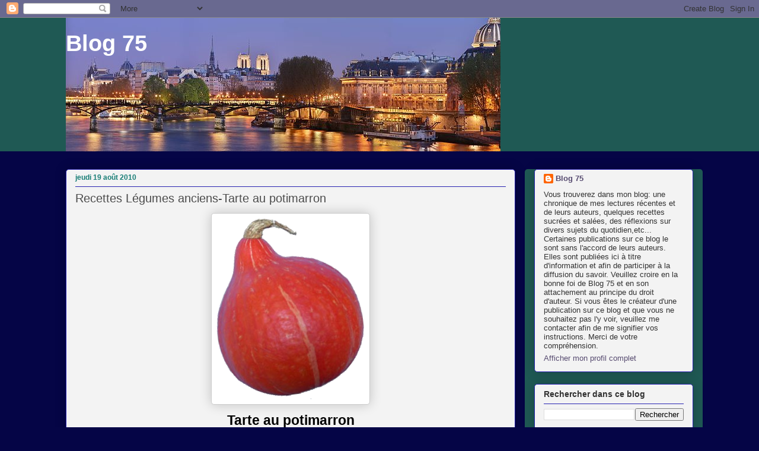

--- FILE ---
content_type: text/html; charset=UTF-8
request_url: https://monblog75.blogspot.com/2010/08/recettes-legumes-anciens-tarte-au.html
body_size: 24136
content:
<!DOCTYPE html>
<html class='v2' dir='ltr' lang='fr'>
<head>
<link href='https://www.blogger.com/static/v1/widgets/335934321-css_bundle_v2.css' rel='stylesheet' type='text/css'/>
<meta content='width=1100' name='viewport'/>
<meta content='text/html; charset=UTF-8' http-equiv='Content-Type'/>
<meta content='blogger' name='generator'/>
<link href='https://monblog75.blogspot.com/favicon.ico' rel='icon' type='image/x-icon'/>
<link href='http://monblog75.blogspot.com/2010/08/recettes-legumes-anciens-tarte-au.html' rel='canonical'/>
<link rel="alternate" type="application/atom+xml" title="Blog 75 - Atom" href="https://monblog75.blogspot.com/feeds/posts/default" />
<link rel="alternate" type="application/rss+xml" title="Blog 75 - RSS" href="https://monblog75.blogspot.com/feeds/posts/default?alt=rss" />
<link rel="service.post" type="application/atom+xml" title="Blog 75 - Atom" href="https://www.blogger.com/feeds/646785863531212184/posts/default" />

<link rel="alternate" type="application/atom+xml" title="Blog 75 - Atom" href="https://monblog75.blogspot.com/feeds/4874320104604846109/comments/default" />
<!--Can't find substitution for tag [blog.ieCssRetrofitLinks]-->
<link href='https://blogger.googleusercontent.com/img/b/R29vZ2xl/AVvXsEgJ7wJE5dHjFuPE9dxcZD7F1ax8020-vJq9Q60Cik9IwU9qvas1kRRR6q25Hv4d-JhjSfkezxQP8mDFH2VotbjeUpjsPINLt9D6YGyCHDbYkQUcc5gRpi_0IgXlHh2kLWt0M9fzHQJwT_ht/s400/potimarron+gp2.png' rel='image_src'/>
<meta content='http://monblog75.blogspot.com/2010/08/recettes-legumes-anciens-tarte-au.html' property='og:url'/>
<meta content='Recettes Légumes anciens-Tarte au potimarron' property='og:title'/>
<meta content='Tarte au potimarron Préparation :  25 mn Cuisson :  1 heure  Pour 6 personnes 600 g de pulpe de potimarron  1 rouleau de pâte brisée prête à...' property='og:description'/>
<meta content='https://blogger.googleusercontent.com/img/b/R29vZ2xl/AVvXsEgJ7wJE5dHjFuPE9dxcZD7F1ax8020-vJq9Q60Cik9IwU9qvas1kRRR6q25Hv4d-JhjSfkezxQP8mDFH2VotbjeUpjsPINLt9D6YGyCHDbYkQUcc5gRpi_0IgXlHh2kLWt0M9fzHQJwT_ht/w1200-h630-p-k-no-nu/potimarron+gp2.png' property='og:image'/>
<title>Blog 75: Recettes Légumes anciens-Tarte au potimarron</title>
<style id='page-skin-1' type='text/css'><!--
/*
-----------------------------------------------
Blogger Template Style
Name:     Awesome Inc.
Designer: Tina Chen
URL:      tinachen.org
----------------------------------------------- */
/* Content
----------------------------------------------- */
body {
font: normal normal 13px Arial, Tahoma, Helvetica, FreeSans, sans-serif;
color: #333333;
background: #050546 none repeat scroll top left;
}
html body .content-outer {
min-width: 0;
max-width: 100%;
width: 100%;
}
a:link {
text-decoration: none;
color: #574b70;
}
a:visited {
text-decoration: none;
color: #177d75;
}
a:hover {
text-decoration: underline;
color: #29d5c9;
}
.body-fauxcolumn-outer .cap-top {
position: absolute;
z-index: 1;
height: 276px;
width: 100%;
background: transparent none repeat-x scroll top left;
_background-image: none;
}
/* Columns
----------------------------------------------- */
.content-inner {
padding: 0;
}
.header-inner .section {
margin: 0 16px;
}
.tabs-inner .section {
margin: 0 16px;
}
.main-inner {
padding-top: 30px;
}
.main-inner .column-center-inner,
.main-inner .column-left-inner,
.main-inner .column-right-inner {
padding: 0 5px;
}
*+html body .main-inner .column-center-inner {
margin-top: -30px;
}
#layout .main-inner .column-center-inner {
margin-top: 0;
}
/* Header
----------------------------------------------- */
.header-outer {
margin: 0 0 0 0;
background: #1f5954 none repeat scroll 0 0;
}
.Header h1 {
font: normal bold 38px Arial, Tahoma, Helvetica, FreeSans, sans-serif;
color: #ffffff;
text-shadow: 0 0 -1px #000000;
}
.Header h1 a {
color: #ffffff;
}
.Header .description {
font: normal normal 20px Georgia, Utopia, 'Palatino Linotype', Palatino, serif;
color: #6a6d90;
}
.header-inner .Header .titlewrapper,
.header-inner .Header .descriptionwrapper {
padding-left: 0;
padding-right: 0;
margin-bottom: 0;
}
.header-inner .Header .titlewrapper {
padding-top: 22px;
}
/* Tabs
----------------------------------------------- */
.tabs-outer {
overflow: hidden;
position: relative;
background: #d52935 url(//www.blogblog.com/1kt/awesomeinc/tabs_gradient_light.png) repeat scroll 0 0;
}
#layout .tabs-outer {
overflow: visible;
}
.tabs-cap-top, .tabs-cap-bottom {
position: absolute;
width: 100%;
border-top: 1px solid #6a6d90;
}
.tabs-cap-bottom {
bottom: 0;
}
.tabs-inner .widget li a {
display: inline-block;
margin: 0;
padding: .6em 1.5em;
font: normal normal 13px Arial, Tahoma, Helvetica, FreeSans, sans-serif;
color: #333333;
border-top: 1px solid #6a6d90;
border-bottom: 1px solid #6a6d90;
border-left: 1px solid #6a6d90;
height: 16px;
line-height: 16px;
}
.tabs-inner .widget li:last-child a {
border-right: 1px solid #6a6d90;
}
.tabs-inner .widget li.selected a, .tabs-inner .widget li a:hover {
background: #574b70 url(//www.blogblog.com/1kt/awesomeinc/tabs_gradient_light.png) repeat-x scroll 0 -100px;
color: #ffffff;
}
/* Headings
----------------------------------------------- */
h2 {
font: normal bold 14px Arial, Tahoma, Helvetica, FreeSans, sans-serif;
color: #333333;
}
/* Widgets
----------------------------------------------- */
.main-inner .section {
margin: 0 27px;
padding: 0;
}
.main-inner .column-left-outer,
.main-inner .column-right-outer {
margin-top: 0;
}
#layout .main-inner .column-left-outer,
#layout .main-inner .column-right-outer {
margin-top: 0;
}
.main-inner .column-left-inner,
.main-inner .column-right-inner {
background: #1f5954 none repeat 0 0;
-moz-box-shadow: 0 0 0 rgba(0, 0, 0, .2);
-webkit-box-shadow: 0 0 0 rgba(0, 0, 0, .2);
-goog-ms-box-shadow: 0 0 0 rgba(0, 0, 0, .2);
box-shadow: 0 0 0 rgba(0, 0, 0, .2);
-moz-border-radius: 5px;
-webkit-border-radius: 5px;
-goog-ms-border-radius: 5px;
border-radius: 5px;
}
#layout .main-inner .column-left-inner,
#layout .main-inner .column-right-inner {
margin-top: 0;
}
.sidebar .widget {
font: normal normal 13px Arial, Tahoma, Helvetica, FreeSans, sans-serif;
color: #333333;
}
.sidebar .widget a:link {
color: #574b70;
}
.sidebar .widget a:visited {
color: #177d75;
}
.sidebar .widget a:hover {
color: #29d5c9;
}
.sidebar .widget h2 {
text-shadow: 0 0 -1px #000000;
}
.main-inner .widget {
background-color: #f3f3f3;
border: 1px solid #2722b1;
padding: 0 15px 15px;
margin: 20px -16px;
-moz-box-shadow: 0 0 20px rgba(0, 0, 0, .2);
-webkit-box-shadow: 0 0 20px rgba(0, 0, 0, .2);
-goog-ms-box-shadow: 0 0 20px rgba(0, 0, 0, .2);
box-shadow: 0 0 20px rgba(0, 0, 0, .2);
-moz-border-radius: 5px;
-webkit-border-radius: 5px;
-goog-ms-border-radius: 5px;
border-radius: 5px;
}
.main-inner .widget h2 {
margin: 0 -0;
padding: .6em 0 .5em;
border-bottom: 1px solid transparent;
}
.footer-inner .widget h2 {
padding: 0 0 .4em;
border-bottom: 1px solid transparent;
}
.main-inner .widget h2 + div, .footer-inner .widget h2 + div {
border-top: 1px solid #2722b1;
padding-top: 8px;
}
.main-inner .widget .widget-content {
margin: 0 -0;
padding: 7px 0 0;
}
.main-inner .widget ul, .main-inner .widget #ArchiveList ul.flat {
margin: -8px -15px 0;
padding: 0;
list-style: none;
}
.main-inner .widget #ArchiveList {
margin: -8px 0 0;
}
.main-inner .widget ul li, .main-inner .widget #ArchiveList ul.flat li {
padding: .5em 15px;
text-indent: 0;
color: #666666;
border-top: 0 solid #2722b1;
border-bottom: 1px solid transparent;
}
.main-inner .widget #ArchiveList ul li {
padding-top: .25em;
padding-bottom: .25em;
}
.main-inner .widget ul li:first-child, .main-inner .widget #ArchiveList ul.flat li:first-child {
border-top: none;
}
.main-inner .widget ul li:last-child, .main-inner .widget #ArchiveList ul.flat li:last-child {
border-bottom: none;
}
.post-body {
position: relative;
}
.main-inner .widget .post-body ul {
padding: 0 2.5em;
margin: .5em 0;
list-style: disc;
}
.main-inner .widget .post-body ul li {
padding: 0.25em 0;
margin-bottom: .25em;
color: #333333;
border: none;
}
.footer-inner .widget ul {
padding: 0;
list-style: none;
}
.widget .zippy {
color: #666666;
}
/* Posts
----------------------------------------------- */
body .main-inner .Blog {
padding: 0;
margin-bottom: 1em;
background-color: transparent;
border: none;
-moz-box-shadow: 0 0 0 rgba(0, 0, 0, 0);
-webkit-box-shadow: 0 0 0 rgba(0, 0, 0, 0);
-goog-ms-box-shadow: 0 0 0 rgba(0, 0, 0, 0);
box-shadow: 0 0 0 rgba(0, 0, 0, 0);
}
.main-inner .section:last-child .Blog:last-child {
padding: 0;
margin-bottom: 1em;
}
.main-inner .widget h2.date-header {
margin: 0 -15px 1px;
padding: 0 0 0 0;
font: normal bold 12px Arial, Tahoma, Helvetica, FreeSans, sans-serif;
color: #177d75;
background: transparent none no-repeat scroll top left;
border-top: 0 solid #2722b1;
border-bottom: 1px solid transparent;
-moz-border-radius-topleft: 0;
-moz-border-radius-topright: 0;
-webkit-border-top-left-radius: 0;
-webkit-border-top-right-radius: 0;
border-top-left-radius: 0;
border-top-right-radius: 0;
position: static;
bottom: 100%;
right: 15px;
text-shadow: 0 0 -1px #000000;
}
.main-inner .widget h2.date-header span {
font: normal bold 12px Arial, Tahoma, Helvetica, FreeSans, sans-serif;
display: block;
padding: .5em 15px;
border-left: 0 solid #2722b1;
border-right: 0 solid #2722b1;
}
.date-outer {
position: relative;
margin: 30px 0 20px;
padding: 0 15px;
background-color: #f3f3f3;
border: 1px solid #2722b1;
-moz-box-shadow: 0 0 20px rgba(0, 0, 0, .2);
-webkit-box-shadow: 0 0 20px rgba(0, 0, 0, .2);
-goog-ms-box-shadow: 0 0 20px rgba(0, 0, 0, .2);
box-shadow: 0 0 20px rgba(0, 0, 0, .2);
-moz-border-radius: 5px;
-webkit-border-radius: 5px;
-goog-ms-border-radius: 5px;
border-radius: 5px;
}
.date-outer:first-child {
margin-top: 0;
}
.date-outer:last-child {
margin-bottom: 20px;
-moz-border-radius-bottomleft: 5px;
-moz-border-radius-bottomright: 5px;
-webkit-border-bottom-left-radius: 5px;
-webkit-border-bottom-right-radius: 5px;
-goog-ms-border-bottom-left-radius: 5px;
-goog-ms-border-bottom-right-radius: 5px;
border-bottom-left-radius: 5px;
border-bottom-right-radius: 5px;
}
.date-posts {
margin: 0 -0;
padding: 0 0;
clear: both;
}
.post-outer, .inline-ad {
border-top: 1px solid #2722b1;
margin: 0 -0;
padding: 15px 0;
}
.post-outer {
padding-bottom: 10px;
}
.post-outer:first-child {
padding-top: 0;
border-top: none;
}
.post-outer:last-child, .inline-ad:last-child {
border-bottom: none;
}
.post-body {
position: relative;
}
.post-body img {
padding: 8px;
background: #ffffff;
border: 1px solid #cccccc;
-moz-box-shadow: 0 0 20px rgba(0, 0, 0, .2);
-webkit-box-shadow: 0 0 20px rgba(0, 0, 0, .2);
box-shadow: 0 0 20px rgba(0, 0, 0, .2);
-moz-border-radius: 5px;
-webkit-border-radius: 5px;
border-radius: 5px;
}
h3.post-title, h4 {
font: normal normal 20px Arial, Tahoma, Helvetica, FreeSans, sans-serif;
color: #4c4c4c;
}
h3.post-title a {
font: normal normal 20px Arial, Tahoma, Helvetica, FreeSans, sans-serif;
color: #4c4c4c;
}
h3.post-title a:hover {
color: #29d5c9;
text-decoration: underline;
}
.post-header {
margin: 0 0 1em;
}
.post-body {
line-height: 1.4;
}
.post-outer h2 {
color: #333333;
}
.post-footer {
margin: 1.5em 0 0;
}
#blog-pager {
padding: 15px;
font-size: 120%;
background-color: #f2e7cb;
border: 1px solid #2722b1;
-moz-box-shadow: 0 0 20px rgba(0, 0, 0, .2);
-webkit-box-shadow: 0 0 20px rgba(0, 0, 0, .2);
-goog-ms-box-shadow: 0 0 20px rgba(0, 0, 0, .2);
box-shadow: 0 0 20px rgba(0, 0, 0, .2);
-moz-border-radius: 5px;
-webkit-border-radius: 5px;
-goog-ms-border-radius: 5px;
border-radius: 5px;
-moz-border-radius-topleft: 5px;
-moz-border-radius-topright: 5px;
-webkit-border-top-left-radius: 5px;
-webkit-border-top-right-radius: 5px;
-goog-ms-border-top-left-radius: 5px;
-goog-ms-border-top-right-radius: 5px;
border-top-left-radius: 5px;
border-top-right-radius-topright: 5px;
margin-top: 1em;
}
.blog-feeds, .post-feeds {
margin: 1em 0;
text-align: center;
color: #333333;
}
.blog-feeds a, .post-feeds a {
color: #574b70;
}
.blog-feeds a:visited, .post-feeds a:visited {
color: #177d75;
}
.blog-feeds a:hover, .post-feeds a:hover {
color: #29d5c9;
}
.post-outer .comments {
margin-top: 2em;
}
/* Comments
----------------------------------------------- */
.comments .comments-content .icon.blog-author {
background-repeat: no-repeat;
background-image: url([data-uri]);
}
.comments .comments-content .loadmore a {
border-top: 1px solid #6a6d90;
border-bottom: 1px solid #6a6d90;
}
.comments .continue {
border-top: 2px solid #6a6d90;
}
/* Footer
----------------------------------------------- */
.footer-outer {
margin: -20px 0 -1px;
padding: 20px 0 0;
color: #333333;
overflow: hidden;
}
.footer-fauxborder-left {
border-top: 1px solid #2722b1;
background: #f3f3f3 none repeat scroll 0 0;
-moz-box-shadow: 0 0 20px rgba(0, 0, 0, .2);
-webkit-box-shadow: 0 0 20px rgba(0, 0, 0, .2);
-goog-ms-box-shadow: 0 0 20px rgba(0, 0, 0, .2);
box-shadow: 0 0 20px rgba(0, 0, 0, .2);
margin: 0 -20px;
}
/* Mobile
----------------------------------------------- */
body.mobile {
background-size: auto;
}
.mobile .body-fauxcolumn-outer {
background: transparent none repeat scroll top left;
}
*+html body.mobile .main-inner .column-center-inner {
margin-top: 0;
}
.mobile .main-inner .widget {
padding: 0 0 15px;
}
.mobile .main-inner .widget h2 + div,
.mobile .footer-inner .widget h2 + div {
border-top: none;
padding-top: 0;
}
.mobile .footer-inner .widget h2 {
padding: 0.5em 0;
border-bottom: none;
}
.mobile .main-inner .widget .widget-content {
margin: 0;
padding: 7px 0 0;
}
.mobile .main-inner .widget ul,
.mobile .main-inner .widget #ArchiveList ul.flat {
margin: 0 -15px 0;
}
.mobile .main-inner .widget h2.date-header {
right: 0;
}
.mobile .date-header span {
padding: 0.4em 0;
}
.mobile .date-outer:first-child {
margin-bottom: 0;
border: 1px solid #2722b1;
-moz-border-radius-topleft: 5px;
-moz-border-radius-topright: 5px;
-webkit-border-top-left-radius: 5px;
-webkit-border-top-right-radius: 5px;
-goog-ms-border-top-left-radius: 5px;
-goog-ms-border-top-right-radius: 5px;
border-top-left-radius: 5px;
border-top-right-radius: 5px;
}
.mobile .date-outer {
border-color: #2722b1;
border-width: 0 1px 1px;
}
.mobile .date-outer:last-child {
margin-bottom: 0;
}
.mobile .main-inner {
padding: 0;
}
.mobile .header-inner .section {
margin: 0;
}
.mobile .post-outer, .mobile .inline-ad {
padding: 5px 0;
}
.mobile .tabs-inner .section {
margin: 0 10px;
}
.mobile .main-inner .widget h2 {
margin: 0;
padding: 0;
}
.mobile .main-inner .widget h2.date-header span {
padding: 0;
}
.mobile .main-inner .widget .widget-content {
margin: 0;
padding: 7px 0 0;
}
.mobile #blog-pager {
border: 1px solid transparent;
background: #f3f3f3 none repeat scroll 0 0;
}
.mobile .main-inner .column-left-inner,
.mobile .main-inner .column-right-inner {
background: #1f5954 none repeat 0 0;
-moz-box-shadow: none;
-webkit-box-shadow: none;
-goog-ms-box-shadow: none;
box-shadow: none;
}
.mobile .date-posts {
margin: 0;
padding: 0;
}
.mobile .footer-fauxborder-left {
margin: 0;
border-top: inherit;
}
.mobile .main-inner .section:last-child .Blog:last-child {
margin-bottom: 0;
}
.mobile-index-contents {
color: #333333;
}
.mobile .mobile-link-button {
background: #574b70 url(//www.blogblog.com/1kt/awesomeinc/tabs_gradient_light.png) repeat scroll 0 0;
}
.mobile-link-button a:link, .mobile-link-button a:visited {
color: #ffffff;
}
.mobile .tabs-inner .PageList .widget-content {
background: transparent;
border-top: 1px solid;
border-color: #6a6d90;
color: #333333;
}
.mobile .tabs-inner .PageList .widget-content .pagelist-arrow {
border-left: 1px solid #6a6d90;
}

--></style>
<style id='template-skin-1' type='text/css'><!--
body {
min-width: 1090px;
}
.content-outer, .content-fauxcolumn-outer, .region-inner {
min-width: 1090px;
max-width: 1090px;
_width: 1090px;
}
.main-inner .columns {
padding-left: 0px;
padding-right: 300px;
}
.main-inner .fauxcolumn-center-outer {
left: 0px;
right: 300px;
/* IE6 does not respect left and right together */
_width: expression(this.parentNode.offsetWidth -
parseInt("0px") -
parseInt("300px") + 'px');
}
.main-inner .fauxcolumn-left-outer {
width: 0px;
}
.main-inner .fauxcolumn-right-outer {
width: 300px;
}
.main-inner .column-left-outer {
width: 0px;
right: 100%;
margin-left: -0px;
}
.main-inner .column-right-outer {
width: 300px;
margin-right: -300px;
}
#layout {
min-width: 0;
}
#layout .content-outer {
min-width: 0;
width: 800px;
}
#layout .region-inner {
min-width: 0;
width: auto;
}
body#layout div.add_widget {
padding: 8px;
}
body#layout div.add_widget a {
margin-left: 32px;
}
--></style>
<link href='https://www.blogger.com/dyn-css/authorization.css?targetBlogID=646785863531212184&amp;zx=6a735ac9-06fc-4f97-86a4-8d5e4279e2b5' media='none' onload='if(media!=&#39;all&#39;)media=&#39;all&#39;' rel='stylesheet'/><noscript><link href='https://www.blogger.com/dyn-css/authorization.css?targetBlogID=646785863531212184&amp;zx=6a735ac9-06fc-4f97-86a4-8d5e4279e2b5' rel='stylesheet'/></noscript>
<meta name='google-adsense-platform-account' content='ca-host-pub-1556223355139109'/>
<meta name='google-adsense-platform-domain' content='blogspot.com'/>

</head>
<body class='loading variant-renewable'>
<div class='navbar section' id='navbar' name='Navbar'><div class='widget Navbar' data-version='1' id='Navbar1'><script type="text/javascript">
    function setAttributeOnload(object, attribute, val) {
      if(window.addEventListener) {
        window.addEventListener('load',
          function(){ object[attribute] = val; }, false);
      } else {
        window.attachEvent('onload', function(){ object[attribute] = val; });
      }
    }
  </script>
<div id="navbar-iframe-container"></div>
<script type="text/javascript" src="https://apis.google.com/js/platform.js"></script>
<script type="text/javascript">
      gapi.load("gapi.iframes:gapi.iframes.style.bubble", function() {
        if (gapi.iframes && gapi.iframes.getContext) {
          gapi.iframes.getContext().openChild({
              url: 'https://www.blogger.com/navbar/646785863531212184?po\x3d4874320104604846109\x26origin\x3dhttps://monblog75.blogspot.com',
              where: document.getElementById("navbar-iframe-container"),
              id: "navbar-iframe"
          });
        }
      });
    </script><script type="text/javascript">
(function() {
var script = document.createElement('script');
script.type = 'text/javascript';
script.src = '//pagead2.googlesyndication.com/pagead/js/google_top_exp.js';
var head = document.getElementsByTagName('head')[0];
if (head) {
head.appendChild(script);
}})();
</script>
</div></div>
<div class='body-fauxcolumns'>
<div class='fauxcolumn-outer body-fauxcolumn-outer'>
<div class='cap-top'>
<div class='cap-left'></div>
<div class='cap-right'></div>
</div>
<div class='fauxborder-left'>
<div class='fauxborder-right'></div>
<div class='fauxcolumn-inner'>
</div>
</div>
<div class='cap-bottom'>
<div class='cap-left'></div>
<div class='cap-right'></div>
</div>
</div>
</div>
<div class='content'>
<div class='content-fauxcolumns'>
<div class='fauxcolumn-outer content-fauxcolumn-outer'>
<div class='cap-top'>
<div class='cap-left'></div>
<div class='cap-right'></div>
</div>
<div class='fauxborder-left'>
<div class='fauxborder-right'></div>
<div class='fauxcolumn-inner'>
</div>
</div>
<div class='cap-bottom'>
<div class='cap-left'></div>
<div class='cap-right'></div>
</div>
</div>
</div>
<div class='content-outer'>
<div class='content-cap-top cap-top'>
<div class='cap-left'></div>
<div class='cap-right'></div>
</div>
<div class='fauxborder-left content-fauxborder-left'>
<div class='fauxborder-right content-fauxborder-right'></div>
<div class='content-inner'>
<header>
<div class='header-outer'>
<div class='header-cap-top cap-top'>
<div class='cap-left'></div>
<div class='cap-right'></div>
</div>
<div class='fauxborder-left header-fauxborder-left'>
<div class='fauxborder-right header-fauxborder-right'></div>
<div class='region-inner header-inner'>
<div class='header section' id='header' name='En-tête'><div class='widget Header' data-version='1' id='Header1'>
<div id='header-inner' style='background-image: url("https://blogger.googleusercontent.com/img/b/R29vZ2xl/AVvXsEikwX1Av1xRYFDUByAy-ixt1v90iG4n4V6LC9iUGSv3Z1UvqDUaKEenvyXUJ5nz7XzNbnKIRXoxidT4u6U1m1gmYFryQL_s5v-VEwPRRYQ-tiH93h6yNny1D9ofQ7mcl-ldtb8_BeuwibpK/s1059/Pont_des_Arts%252C_Paris.jpg"); background-position: left; min-height: 225px; _height: 225px; background-repeat: no-repeat; '>
<div class='titlewrapper' style='background: transparent'>
<h1 class='title' style='background: transparent; border-width: 0px'>
<a href='https://monblog75.blogspot.com/'>
Blog 75
</a>
</h1>
</div>
<div class='descriptionwrapper'>
<p class='description'><span>
</span></p>
</div>
</div>
</div></div>
</div>
</div>
<div class='header-cap-bottom cap-bottom'>
<div class='cap-left'></div>
<div class='cap-right'></div>
</div>
</div>
</header>
<div class='tabs-outer'>
<div class='tabs-cap-top cap-top'>
<div class='cap-left'></div>
<div class='cap-right'></div>
</div>
<div class='fauxborder-left tabs-fauxborder-left'>
<div class='fauxborder-right tabs-fauxborder-right'></div>
<div class='region-inner tabs-inner'>
<div class='tabs no-items section' id='crosscol' name='Toutes les colonnes'></div>
<div class='tabs no-items section' id='crosscol-overflow' name='Cross-Column 2'></div>
</div>
</div>
<div class='tabs-cap-bottom cap-bottom'>
<div class='cap-left'></div>
<div class='cap-right'></div>
</div>
</div>
<div class='main-outer'>
<div class='main-cap-top cap-top'>
<div class='cap-left'></div>
<div class='cap-right'></div>
</div>
<div class='fauxborder-left main-fauxborder-left'>
<div class='fauxborder-right main-fauxborder-right'></div>
<div class='region-inner main-inner'>
<div class='columns fauxcolumns'>
<div class='fauxcolumn-outer fauxcolumn-center-outer'>
<div class='cap-top'>
<div class='cap-left'></div>
<div class='cap-right'></div>
</div>
<div class='fauxborder-left'>
<div class='fauxborder-right'></div>
<div class='fauxcolumn-inner'>
</div>
</div>
<div class='cap-bottom'>
<div class='cap-left'></div>
<div class='cap-right'></div>
</div>
</div>
<div class='fauxcolumn-outer fauxcolumn-left-outer'>
<div class='cap-top'>
<div class='cap-left'></div>
<div class='cap-right'></div>
</div>
<div class='fauxborder-left'>
<div class='fauxborder-right'></div>
<div class='fauxcolumn-inner'>
</div>
</div>
<div class='cap-bottom'>
<div class='cap-left'></div>
<div class='cap-right'></div>
</div>
</div>
<div class='fauxcolumn-outer fauxcolumn-right-outer'>
<div class='cap-top'>
<div class='cap-left'></div>
<div class='cap-right'></div>
</div>
<div class='fauxborder-left'>
<div class='fauxborder-right'></div>
<div class='fauxcolumn-inner'>
</div>
</div>
<div class='cap-bottom'>
<div class='cap-left'></div>
<div class='cap-right'></div>
</div>
</div>
<!-- corrects IE6 width calculation -->
<div class='columns-inner'>
<div class='column-center-outer'>
<div class='column-center-inner'>
<div class='main section' id='main' name='Principal'><div class='widget Blog' data-version='1' id='Blog1'>
<div class='blog-posts hfeed'>

          <div class="date-outer">
        
<h2 class='date-header'><span>jeudi 19 août 2010</span></h2>

          <div class="date-posts">
        
<div class='post-outer'>
<div class='post hentry uncustomized-post-template' itemprop='blogPost' itemscope='itemscope' itemtype='http://schema.org/BlogPosting'>
<meta content='https://blogger.googleusercontent.com/img/b/R29vZ2xl/AVvXsEgJ7wJE5dHjFuPE9dxcZD7F1ax8020-vJq9Q60Cik9IwU9qvas1kRRR6q25Hv4d-JhjSfkezxQP8mDFH2VotbjeUpjsPINLt9D6YGyCHDbYkQUcc5gRpi_0IgXlHh2kLWt0M9fzHQJwT_ht/s400/potimarron+gp2.png' itemprop='image_url'/>
<meta content='646785863531212184' itemprop='blogId'/>
<meta content='4874320104604846109' itemprop='postId'/>
<a name='4874320104604846109'></a>
<h3 class='post-title entry-title' itemprop='name'>
Recettes Légumes anciens-Tarte au potimarron
</h3>
<div class='post-header'>
<div class='post-header-line-1'></div>
</div>
<div class='post-body entry-content' id='post-body-4874320104604846109' itemprop='description articleBody'>
<div style="text-align: center;"><a href="https://blogger.googleusercontent.com/img/b/R29vZ2xl/AVvXsEgJ7wJE5dHjFuPE9dxcZD7F1ax8020-vJq9Q60Cik9IwU9qvas1kRRR6q25Hv4d-JhjSfkezxQP8mDFH2VotbjeUpjsPINLt9D6YGyCHDbYkQUcc5gRpi_0IgXlHh2kLWt0M9fzHQJwT_ht/s1600/potimarron+gp2.png" onblur="try {parent.deselectBloggerImageGracefully();} catch(e) {}"><img alt="" border="0" id="BLOGGER_PHOTO_ID_5656007597226706306" src="https://blogger.googleusercontent.com/img/b/R29vZ2xl/AVvXsEgJ7wJE5dHjFuPE9dxcZD7F1ax8020-vJq9Q60Cik9IwU9qvas1kRRR6q25Hv4d-JhjSfkezxQP8mDFH2VotbjeUpjsPINLt9D6YGyCHDbYkQUcc5gRpi_0IgXlHh2kLWt0M9fzHQJwT_ht/s400/potimarron+gp2.png" style="display:block; margin:0px auto 10px; text-align:center;cursor:pointer; cursor:hand;width: 250px; height: 305px;" /></a><span style="font-family:arial;font-size:180%;"><strong style="color: rgb(0, 0, 0);">Tarte au potimarron</strong></span><br /><span style="font-family:arial;"><strong style="color: rgb(0, 0, 0);"></strong></span></div><span style="font-family:arial;"><strong style="color: rgb(0, 0, 0);"><span style="font-size:130%;"><br /></span></strong><em><span style="color:#000099;"><strong style="color: rgb(255, 0, 0);">Préparation :</strong><span style="font-weight: bold;"> 25 mn</span><strong style="font-weight: bold;"><br /><span style="color: rgb(255, 0, 0);">Cuisson :</span></strong><span style="font-weight: bold;"><span style="color: rgb(255, 0, 0);"> </span>1 heure</span> <strong style="font-weight: bold;"><span style="color: rgb(255, 0, 0);"><br />Pour 6 personnes</span><br /></strong><span style="font-weight: bold;">600 g de pulpe de potimarron</span> <span style="font-weight: bold;"><br />1 rouleau de pâte brisée prête à l&#8217;emploi</span> <span style="font-weight: bold;"><br />2 tranches de pain d&#8217;épice</span> <span style="font-weight: bold;"><br />2 œufs</span> <span style="font-weight: bold;"><br />100 g de cassonade + 1 cuillerée à soupe</span><br /><span style="font-weight: bold;">1 cuillerée à café de quatre-épices</span><br /><span style="font-weight: bold;">2 cuillerées à soupe de Grand Marnier</span> <span style="font-weight: bold;"><br />2 cuillerées à soupe de Maïzena</span> <span style="font-weight: bold;"><br />2 cuillerées à soupe de lait</span><br /><span style="font-weight: bold;">1 cuillerée à soupe de zestes d&#8217;orange confits</span></span></em><br /><strong><span style="color:#ff0000;">1.</span> Déroulez la pâte brisée. Garnissez-en un moule à tarte de 24 cm de diamètre, en conservant le papier sulfurisé qui la soutient, puis recoupez ce dernier aux ciseaux en suivant le bord du moule. Piquez le fond à la fourchette.<br /><span style="color:#ff0000;">2.</span> Émiettez finement le pain d&#8217;épice. Répartissez-le sur le fond de pâte en une couche régulière. Réservez au réfrigérateur le temps de poursuivre la recette.<br /><span style="color:#ff0000;">3.</span> Coupez la pulpe de potimarron en petits morceaux. Faites-les cuire 15 minutes environ à la vapeur : ils doivent être très tendres. Laissez tiédir. Préchauffez le four à 210 &#176;C (th. 7).<br /><span style="color:#ff0000;">4.</span> Mixer les morceaux de potimarron avec les œufs, la cassonade, le quatre-épices, le Grand Marnier et la Maïzena, jusqu&#8217;à consistance lisse et crémeuse.<br /><span style="color:#ff0000;">5.</span> Répartissez la préparation précédente sur le pain d&#8217;épice recouvrant le fond de pâte. Badigeonnez le bord de la pâte au pinceau avec le lait. Enfournez pour 45 minutes.<br /><span style="color:#ff0000;">6.</span> Dès la sortie du four, poudrez la tarte de cassonade, puis laissez-la refroidir.<br /><span style="color:#ff0000;">7.</span> Démoulez la tarte sur le plat de service en vous aidant du papier sulfurisé, puis supprimez-le en le faisant glisser. Émincez les zestes d&#8217;orange confits. Parsemez-les sur la tarte, et servez à température ambiante.<br /><span style="color:#ff0000;">Variante</span></strong><br /><strong><em><span style="color:#000099;">Remplacez le quatre-épices par de la noix de muscade râpée, de la cannelle et du gingembre en poudre mélangés à parts égales, le Grand Marnier par du rhum ambré et les zestes d&#8217;orange confits par du gingembre confit.<br />Son goût affirmé de châtaigne prédispose le potimarron aux recettes sucrées. Dans cette tarte au goût de pain d&#8217;épice, il est particulièrement bien mis en valeur.<br />Potimarron : petit potiron très parfumé, tient son nom de son goût prononcé de marron.</span></em></strong><br /></span>
<div style='clear: both;'></div>
</div>
<div class='post-footer'>
<div class='post-footer-line post-footer-line-1'>
<span class='post-author vcard'>
Publié par
<span class='fn' itemprop='author' itemscope='itemscope' itemtype='http://schema.org/Person'>
<meta content='https://www.blogger.com/profile/08011879217782710585' itemprop='url'/>
<a class='g-profile' href='https://www.blogger.com/profile/08011879217782710585' rel='author' title='author profile'>
<span itemprop='name'>Blog 75</span>
</a>
</span>
</span>
<span class='post-timestamp'>
à
<meta content='http://monblog75.blogspot.com/2010/08/recettes-legumes-anciens-tarte-au.html' itemprop='url'/>
<a class='timestamp-link' href='https://monblog75.blogspot.com/2010/08/recettes-legumes-anciens-tarte-au.html' rel='bookmark' title='permanent link'><abbr class='published' itemprop='datePublished' title='2010-08-19T04:41:00-07:00'>04:41</abbr></a>
</span>
<span class='post-comment-link'>
</span>
<span class='post-icons'>
<span class='item-control blog-admin pid-693424331'>
<a href='https://www.blogger.com/post-edit.g?blogID=646785863531212184&postID=4874320104604846109&from=pencil' title='Modifier l&#39;article'>
<img alt='' class='icon-action' height='18' src='https://resources.blogblog.com/img/icon18_edit_allbkg.gif' width='18'/>
</a>
</span>
</span>
<div class='post-share-buttons goog-inline-block'>
</div>
</div>
<div class='post-footer-line post-footer-line-2'>
<span class='post-labels'>
Libellés :
<a href='https://monblog75.blogspot.com/search/label/Recettes%3A%20L%C3%A9gumes%20anciens' rel='tag'>Recettes: Légumes anciens</a>
</span>
</div>
<div class='post-footer-line post-footer-line-3'>
<span class='post-location'>
</span>
</div>
</div>
</div>
<div class='comments' id='comments'>
<a name='comments'></a>
<h4>Aucun commentaire:</h4>
<div id='Blog1_comments-block-wrapper'>
<dl class='avatar-comment-indent' id='comments-block'>
</dl>
</div>
<p class='comment-footer'>
<div class='comment-form'>
<a name='comment-form'></a>
<h4 id='comment-post-message'>Enregistrer un commentaire</h4>
<p>
</p>
<a href='https://www.blogger.com/comment/frame/646785863531212184?po=4874320104604846109&hl=fr&saa=85391&origin=https://monblog75.blogspot.com' id='comment-editor-src'></a>
<iframe allowtransparency='true' class='blogger-iframe-colorize blogger-comment-from-post' frameborder='0' height='410px' id='comment-editor' name='comment-editor' src='' width='100%'></iframe>
<script src='https://www.blogger.com/static/v1/jsbin/2830521187-comment_from_post_iframe.js' type='text/javascript'></script>
<script type='text/javascript'>
      BLOG_CMT_createIframe('https://www.blogger.com/rpc_relay.html');
    </script>
</div>
</p>
</div>
</div>

        </div></div>
      
</div>
<div class='blog-pager' id='blog-pager'>
<span id='blog-pager-newer-link'>
<a class='blog-pager-newer-link' href='https://monblog75.blogspot.com/2010/08/lectures-henning-mankell-entretien-avec.html' id='Blog1_blog-pager-newer-link' title='Article plus récent'>Article plus récent</a>
</span>
<span id='blog-pager-older-link'>
<a class='blog-pager-older-link' href='https://monblog75.blogspot.com/2010/08/recettes-legumes-anciens-quiche-au.html' id='Blog1_blog-pager-older-link' title='Article plus ancien'>Article plus ancien</a>
</span>
<a class='home-link' href='https://monblog75.blogspot.com/'>Accueil</a>
</div>
<div class='clear'></div>
<div class='post-feeds'>
<div class='feed-links'>
Inscription à :
<a class='feed-link' href='https://monblog75.blogspot.com/feeds/4874320104604846109/comments/default' target='_blank' type='application/atom+xml'>Publier les commentaires (Atom)</a>
</div>
</div>
</div></div>
</div>
</div>
<div class='column-left-outer'>
<div class='column-left-inner'>
<aside>
</aside>
</div>
</div>
<div class='column-right-outer'>
<div class='column-right-inner'>
<aside>
<div class='sidebar section' id='sidebar-right-1'><div class='widget Profile' data-version='1' id='Profile1'>
<div class='widget-content'>
<dl class='profile-datablock'>
<dt class='profile-data'>
<a class='profile-name-link g-profile' href='https://www.blogger.com/profile/08011879217782710585' rel='author' style='background-image: url(//www.blogger.com/img/logo-16.png);'>
Blog 75
</a>
</dt>
<dd class='profile-data'>
</dd>
<dd class='profile-textblock'>Vous trouverez dans mon blog: une chronique de mes lectures récentes et de leurs auteurs, quelques recettes sucrées et salées, des réflexions sur divers sujets du quotidien,etc...
Certaines publications sur ce blog le sont sans l'accord de leurs auteurs. Elles sont publiées ici à titre d'information et afin de participer à la diffusion du savoir. 
Veuillez  croire en la bonne foi de Blog 75 et en son attachement au principe du droit d'auteur. Si vous êtes  le créateur d'une publication sur ce blog et que vous ne souhaitez pas l'y voir, veuillez me contacter afin de me signifier vos instructions.
Merci de votre compréhension.</dd>
</dl>
<a class='profile-link' href='https://www.blogger.com/profile/08011879217782710585' rel='author'>Afficher mon profil complet</a>
<div class='clear'></div>
</div>
</div><div class='widget BlogSearch' data-version='1' id='BlogSearch1'>
<h2 class='title'>Rechercher dans ce blog</h2>
<div class='widget-content'>
<div id='BlogSearch1_form'>
<form action='https://monblog75.blogspot.com/search' class='gsc-search-box' target='_top'>
<table cellpadding='0' cellspacing='0' class='gsc-search-box'>
<tbody>
<tr>
<td class='gsc-input'>
<input autocomplete='off' class='gsc-input' name='q' size='10' title='search' type='text' value=''/>
</td>
<td class='gsc-search-button'>
<input class='gsc-search-button' title='search' type='submit' value='Rechercher'/>
</td>
</tr>
</tbody>
</table>
</form>
</div>
</div>
<div class='clear'></div>
</div><div class='widget Translate' data-version='1' id='Translate1'>
<h2 class='title'>Translate</h2>
<div id='google_translate_element'></div>
<script>
    function googleTranslateElementInit() {
      new google.translate.TranslateElement({
        pageLanguage: 'fr',
        autoDisplay: 'true',
        layout: google.translate.TranslateElement.InlineLayout.VERTICAL
      }, 'google_translate_element');
    }
  </script>
<script src='//translate.google.com/translate_a/element.js?cb=googleTranslateElementInit'></script>
<div class='clear'></div>
</div><div class='widget Label' data-version='1' id='Label1'>
<h2>Libellés du blog</h2>
<div class='widget-content list-label-widget-content'>
<ul>
<li>
<a dir='ltr' href='https://monblog75.blogspot.com/search/label/13%20Novembre%202015'>13 Novembre 2015</a>
<span dir='ltr'>(24)</span>
</li>
<li>
<a dir='ltr' href='https://monblog75.blogspot.com/search/label/7%20Janvier%202015'>7 Janvier 2015</a>
<span dir='ltr'>(40)</span>
</li>
<li>
<a dir='ltr' href='https://monblog75.blogspot.com/search/label/Arts%3A%20Divers%20artistes'>Arts: Divers artistes</a>
<span dir='ltr'>(6)</span>
</li>
<li>
<a dir='ltr' href='https://monblog75.blogspot.com/search/label/Arts%3A%20Land%20art'>Arts: Land art</a>
<span dir='ltr'>(41)</span>
</li>
<li>
<a dir='ltr' href='https://monblog75.blogspot.com/search/label/Arts%3A%20Origami'>Arts: Origami</a>
<span dir='ltr'>(2)</span>
</li>
<li>
<a dir='ltr' href='https://monblog75.blogspot.com/search/label/Arts%3A%20Sand%20art'>Arts: Sand art</a>
<span dir='ltr'>(2)</span>
</li>
<li>
<a dir='ltr' href='https://monblog75.blogspot.com/search/label/Arts%3A%20Street%20art'>Arts: Street art</a>
<span dir='ltr'>(63)</span>
</li>
<li>
<a dir='ltr' href='https://monblog75.blogspot.com/search/label/Arts%3A%20Tatouages'>Arts: Tatouages</a>
<span dir='ltr'>(6)</span>
</li>
<li>
<a dir='ltr' href='https://monblog75.blogspot.com/search/label/Billets'>Billets</a>
<span dir='ltr'>(2775)</span>
</li>
<li>
<a dir='ltr' href='https://monblog75.blogspot.com/search/label/Chat%20GPT'>Chat GPT</a>
<span dir='ltr'>(2)</span>
</li>
<li>
<a dir='ltr' href='https://monblog75.blogspot.com/search/label/Chats'>Chats</a>
<span dir='ltr'>(19)</span>
</li>
<li>
<a dir='ltr' href='https://monblog75.blogspot.com/search/label/Dessins%20de%20Presse'>Dessins de Presse</a>
<span dir='ltr'>(6726)</span>
</li>
<li>
<a dir='ltr' href='https://monblog75.blogspot.com/search/label/Dijon'>Dijon</a>
<span dir='ltr'>(3)</span>
</li>
<li>
<a dir='ltr' href='https://monblog75.blogspot.com/search/label/Divers'>Divers</a>
<span dir='ltr'>(1)</span>
</li>
<li>
<a dir='ltr' href='https://monblog75.blogspot.com/search/label/Divers%3A%20Questions'>Divers: Questions</a>
<span dir='ltr'>(10)</span>
</li>
<li>
<a dir='ltr' href='https://monblog75.blogspot.com/search/label/Fiches%20de%20Lecture'>Fiches de Lecture</a>
<span dir='ltr'>(5)</span>
</li>
<li>
<a dir='ltr' href='https://monblog75.blogspot.com/search/label/Infographies'>Infographies</a>
<span dir='ltr'>(12)</span>
</li>
<li>
<a dir='ltr' href='https://monblog75.blogspot.com/search/label/Infos%20sant%C3%A9'>Infos santé</a>
<span dir='ltr'>(256)</span>
</li>
<li>
<a dir='ltr' href='https://monblog75.blogspot.com/search/label/Infos%20sant%C3%A9%20animale'>Infos santé animale</a>
<span dir='ltr'>(23)</span>
</li>
<li>
<a dir='ltr' href='https://monblog75.blogspot.com/search/label/Infos%20sant%C3%A9%3A%20Kin%C3%A9%20Ost%C3%A9o'>Infos santé: Kiné Ostéo</a>
<span dir='ltr'>(144)</span>
</li>
<li>
<a dir='ltr' href='https://monblog75.blogspot.com/search/label/Infos%20sant%C3%A9%3A%20Sport%20et%20Sant%C3%A9'>Infos santé: Sport et Santé</a>
<span dir='ltr'>(233)</span>
</li>
<li>
<a dir='ltr' href='https://monblog75.blogspot.com/search/label/Insectes'>Insectes</a>
<span dir='ltr'>(4)</span>
</li>
<li>
<a dir='ltr' href='https://monblog75.blogspot.com/search/label/Lectures'>Lectures</a>
<span dir='ltr'>(7)</span>
</li>
<li>
<a dir='ltr' href='https://monblog75.blogspot.com/search/label/Lectures%3A%20Ake%20Edwardson'>Lectures: Ake Edwardson</a>
<span dir='ltr'>(8)</span>
</li>
<li>
<a dir='ltr' href='https://monblog75.blogspot.com/search/label/Lectures%3A%20Ann%20Cleeves'>Lectures: Ann Cleeves</a>
<span dir='ltr'>(2)</span>
</li>
<li>
<a dir='ltr' href='https://monblog75.blogspot.com/search/label/Lectures%3A%20Arnaldur%20Indridason'>Lectures: Arnaldur Indridason</a>
<span dir='ltr'>(16)</span>
</li>
<li>
<a dir='ltr' href='https://monblog75.blogspot.com/search/label/Lectures%3A%20Arni%20Thorarinsson'>Lectures: Arni Thorarinsson</a>
<span dir='ltr'>(1)</span>
</li>
<li>
<a dir='ltr' href='https://monblog75.blogspot.com/search/label/Lectures%3A%20Ben%20Schott'>Lectures: Ben Schott</a>
<span dir='ltr'>(2)</span>
</li>
<li>
<a dir='ltr' href='https://monblog75.blogspot.com/search/label/Lectures%3A%20Bret%20Easton%20Ellis'>Lectures: Bret Easton Ellis</a>
<span dir='ltr'>(21)</span>
</li>
<li>
<a dir='ltr' href='https://monblog75.blogspot.com/search/label/Lectures%3A%20Chuck%20PALAHNIUK'>Lectures: Chuck PALAHNIUK</a>
<span dir='ltr'>(22)</span>
</li>
<li>
<a dir='ltr' href='https://monblog75.blogspot.com/search/label/Lectures%3A%20Fritz%20Zorn'>Lectures: Fritz Zorn</a>
<span dir='ltr'>(5)</span>
</li>
<li>
<a dir='ltr' href='https://monblog75.blogspot.com/search/label/Lectures%3A%20G%C3%A9rald%20Bronner'>Lectures: Gérald Bronner</a>
<span dir='ltr'>(3)</span>
</li>
<li>
<a dir='ltr' href='https://monblog75.blogspot.com/search/label/Lectures%3A%20Henning%20MANKELL'>Lectures: Henning MANKELL</a>
<span dir='ltr'>(16)</span>
</li>
<li>
<a dir='ltr' href='https://monblog75.blogspot.com/search/label/Lectures%3A%20Henry%20Miller'>Lectures: Henry Miller</a>
<span dir='ltr'>(22)</span>
</li>
<li>
<a dir='ltr' href='https://monblog75.blogspot.com/search/label/Lectures%3A%20Jacques%20Follorou%20Vincent%20Nouzille'>Lectures: Jacques Follorou Vincent Nouzille</a>
<span dir='ltr'>(2)</span>
</li>
<li>
<a dir='ltr' href='https://monblog75.blogspot.com/search/label/Lectures%3A%20James%20Ellroy'>Lectures: James Ellroy</a>
<span dir='ltr'>(9)</span>
</li>
<li>
<a dir='ltr' href='https://monblog75.blogspot.com/search/label/Lectures%3A%20Jean-Bernard%20Pouy'>Lectures: Jean-Bernard Pouy</a>
<span dir='ltr'>(2)</span>
</li>
<li>
<a dir='ltr' href='https://monblog75.blogspot.com/search/label/Lectures%3A%20Jo%20Nesbo'>Lectures: Jo Nesbo</a>
<span dir='ltr'>(3)</span>
</li>
<li>
<a dir='ltr' href='https://monblog75.blogspot.com/search/label/Lectures%3A%20John%20Toole'>Lectures: John Toole</a>
<span dir='ltr'>(3)</span>
</li>
<li>
<a dir='ltr' href='https://monblog75.blogspot.com/search/label/Lectures%3A%20Lawrence%20Durrell'>Lectures: Lawrence Durrell</a>
<span dir='ltr'>(5)</span>
</li>
<li>
<a dir='ltr' href='https://monblog75.blogspot.com/search/label/Lectures%3A%20Milan%20Kundera'>Lectures: Milan Kundera</a>
<span dir='ltr'>(3)</span>
</li>
<li>
<a dir='ltr' href='https://monblog75.blogspot.com/search/label/Lectures%3A%20Misha%20Glenny'>Lectures: Misha Glenny</a>
<span dir='ltr'>(1)</span>
</li>
<li>
<a dir='ltr' href='https://monblog75.blogspot.com/search/label/Lectures%3A%20Naguib%20Mahfouz'>Lectures: Naguib Mahfouz</a>
<span dir='ltr'>(2)</span>
</li>
<li>
<a dir='ltr' href='https://monblog75.blogspot.com/search/label/Lectures%3A%20Patrick%20S%C3%BCskind'>Lectures: Patrick Süskind</a>
<span dir='ltr'>(4)</span>
</li>
<li>
<a dir='ltr' href='https://monblog75.blogspot.com/search/label/Lectures%3A%20Philip%20Roth'>Lectures: Philip Roth</a>
<span dir='ltr'>(23)</span>
</li>
<li>
<a dir='ltr' href='https://monblog75.blogspot.com/search/label/Lectures%3A%20Pieter%20Aspe'>Lectures: Pieter Aspe</a>
<span dir='ltr'>(2)</span>
</li>
<li>
<a dir='ltr' href='https://monblog75.blogspot.com/search/label/Lectures%3A%20R%C3%A9gis%20Jauffret'>Lectures: Régis Jauffret</a>
<span dir='ltr'>(1)</span>
</li>
<li>
<a dir='ltr' href='https://monblog75.blogspot.com/search/label/Lectures%3A%20Robert%20McLiam%20Wilson'>Lectures: Robert McLiam Wilson</a>
<span dir='ltr'>(3)</span>
</li>
<li>
<a dir='ltr' href='https://monblog75.blogspot.com/search/label/Lectures%3A%20Roy%20Lewis'>Lectures: Roy Lewis</a>
<span dir='ltr'>(2)</span>
</li>
<li>
<a dir='ltr' href='https://monblog75.blogspot.com/search/label/Lectures%3A%20S%C3%A9bastien%20Rut%C3%A9s'>Lectures: Sébastien Rutés</a>
<span dir='ltr'>(1)</span>
</li>
<li>
<a dir='ltr' href='https://monblog75.blogspot.com/search/label/Ma%20vie%20d%27expat%27%3A'>Ma vie d&#39;expat&#39;:</a>
<span dir='ltr'>(15)</span>
</li>
<li>
<a dir='ltr' href='https://monblog75.blogspot.com/search/label/Photo%3A%20Divers'>Photo: Divers</a>
<span dir='ltr'>(5)</span>
</li>
<li>
<a dir='ltr' href='https://monblog75.blogspot.com/search/label/Photos%3A%20Animaux'>Photos: Animaux</a>
<span dir='ltr'>(10)</span>
</li>
<li>
<a dir='ltr' href='https://monblog75.blogspot.com/search/label/Photos%3A%20Bang%20Bang%20Club'>Photos: Bang Bang Club</a>
<span dir='ltr'>(3)</span>
</li>
<li>
<a dir='ltr' href='https://monblog75.blogspot.com/search/label/Photos%3A%20Ben%20Goossens'>Photos: Ben Goossens</a>
<span dir='ltr'>(1)</span>
</li>
<li>
<a dir='ltr' href='https://monblog75.blogspot.com/search/label/Photos%3A%20Ben%20Heine'>Photos: Ben Heine</a>
<span dir='ltr'>(1)</span>
</li>
<li>
<a dir='ltr' href='https://monblog75.blogspot.com/search/label/Photos%3A%20Bernard%20Plossu'>Photos: Bernard Plossu</a>
<span dir='ltr'>(2)</span>
</li>
<li>
<a dir='ltr' href='https://monblog75.blogspot.com/search/label/Photos%3A%20Claude%20Cahun'>Photos: Claude Cahun</a>
<span dir='ltr'>(2)</span>
</li>
<li>
<a dir='ltr' href='https://monblog75.blogspot.com/search/label/Photos%3A%20Damir%20Sagolj'>Photos: Damir Sagolj</a>
<span dir='ltr'>(1)</span>
</li>
<li>
<a dir='ltr' href='https://monblog75.blogspot.com/search/label/Photos%3A%20Dariusz%20Klimczak'>Photos: Dariusz Klimczak</a>
<span dir='ltr'>(1)</span>
</li>
<li>
<a dir='ltr' href='https://monblog75.blogspot.com/search/label/Photos%3A%20Denis%20Brihat'>Photos: Denis Brihat</a>
<span dir='ltr'>(1)</span>
</li>
<li>
<a dir='ltr' href='https://monblog75.blogspot.com/search/label/Photos%3A%20Diane%20Arbus'>Photos: Diane Arbus</a>
<span dir='ltr'>(2)</span>
</li>
<li>
<a dir='ltr' href='https://monblog75.blogspot.com/search/label/Photos%3A%20Divers'>Photos: Divers</a>
<span dir='ltr'>(371)</span>
</li>
<li>
<a dir='ltr' href='https://monblog75.blogspot.com/search/label/Photos%3A%20Don%20McCullin'>Photos: Don McCullin</a>
<span dir='ltr'>(4)</span>
</li>
<li>
<a dir='ltr' href='https://monblog75.blogspot.com/search/label/Photos%3A%20Dorothea%20Lange'>Photos: Dorothea Lange</a>
<span dir='ltr'>(3)</span>
</li>
<li>
<a dir='ltr' href='https://monblog75.blogspot.com/search/label/Photos%3A%20Fen%C3%AAtres'>Photos: Fenêtres</a>
<span dir='ltr'>(8)</span>
</li>
<li>
<a dir='ltr' href='https://monblog75.blogspot.com/search/label/Photos%3A%20Gilles%20Caron'>Photos: Gilles Caron</a>
<span dir='ltr'>(1)</span>
</li>
<li>
<a dir='ltr' href='https://monblog75.blogspot.com/search/label/Photos%3A%20Japon'>Photos: Japon</a>
<span dir='ltr'>(2)</span>
</li>
<li>
<a dir='ltr' href='https://monblog75.blogspot.com/search/label/Photos%3A%20Jodi%20Bieder'>Photos: Jodi Bieder</a>
<span dir='ltr'>(2)</span>
</li>
<li>
<a dir='ltr' href='https://monblog75.blogspot.com/search/label/Photos%3A%20Jo%C3%ABl%20Saget'>Photos: Joël Saget</a>
<span dir='ltr'>(2)</span>
</li>
<li>
<a dir='ltr' href='https://monblog75.blogspot.com/search/label/Photos%3A%20Kati%20Horna'>Photos: Kati Horna</a>
<span dir='ltr'>(1)</span>
</li>
<li>
<a dir='ltr' href='https://monblog75.blogspot.com/search/label/Photos%3A%20Kevin%20Carter'>Photos: Kevin Carter</a>
<span dir='ltr'>(4)</span>
</li>
<li>
<a dir='ltr' href='https://monblog75.blogspot.com/search/label/Photos%3A%20Marc%20Riboud'>Photos: Marc Riboud</a>
<span dir='ltr'>(2)</span>
</li>
<li>
<a dir='ltr' href='https://monblog75.blogspot.com/search/label/Photos%3A%20Mark%20Mawson'>Photos: Mark Mawson</a>
<span dir='ltr'>(2)</span>
</li>
<li>
<a dir='ltr' href='https://monblog75.blogspot.com/search/label/Photos%3A%20Nick%20Ut'>Photos: Nick Ut</a>
<span dir='ltr'>(2)</span>
</li>
<li>
<a dir='ltr' href='https://monblog75.blogspot.com/search/label/Photos%3A%20Pete%20Souza'>Photos: Pete Souza</a>
<span dir='ltr'>(3)</span>
</li>
<li>
<a dir='ltr' href='https://monblog75.blogspot.com/search/label/Photos%3A%20Photos%20Michael%20Jackson'>Photos: Photos Michael Jackson</a>
<span dir='ltr'>(2)</span>
</li>
<li>
<a dir='ltr' href='https://monblog75.blogspot.com/search/label/Photos%3A%20Photos%20mythiques'>Photos: Photos mythiques</a>
<span dir='ltr'>(53)</span>
</li>
<li>
<a dir='ltr' href='https://monblog75.blogspot.com/search/label/Photos%3A%20Portes%20et%20Portails'>Photos: Portes et Portails</a>
<span dir='ltr'>(8)</span>
</li>
<li>
<a dir='ltr' href='https://monblog75.blogspot.com/search/label/Photos%3A%20Portraits'>Photos: Portraits</a>
<span dir='ltr'>(2)</span>
</li>
<li>
<a dir='ltr' href='https://monblog75.blogspot.com/search/label/Photos%3A%20Richard%20Lam'>Photos: Richard Lam</a>
<span dir='ltr'>(1)</span>
</li>
<li>
<a dir='ltr' href='https://monblog75.blogspot.com/search/label/Photos%3A%20Robert%20Capa'>Photos: Robert Capa</a>
<span dir='ltr'>(4)</span>
</li>
<li>
<a dir='ltr' href='https://monblog75.blogspot.com/search/label/Photos%3A%20Robert%20Mapplethorpe'>Photos: Robert Mapplethorpe</a>
<span dir='ltr'>(2)</span>
</li>
<li>
<a dir='ltr' href='https://monblog75.blogspot.com/search/label/Photos%3A%20Scout%20Tufankjian'>Photos: Scout Tufankjian</a>
<span dir='ltr'>(1)</span>
</li>
<li>
<a dir='ltr' href='https://monblog75.blogspot.com/search/label/Photos%3A%20Sergio%20Larrain'>Photos: Sergio Larrain</a>
<span dir='ltr'>(2)</span>
</li>
<li>
<a dir='ltr' href='https://monblog75.blogspot.com/search/label/Photos%3A%20Stefano%20Bonazzi'>Photos: Stefano Bonazzi</a>
<span dir='ltr'>(1)</span>
</li>
<li>
<a dir='ltr' href='https://monblog75.blogspot.com/search/label/Photos%3A%20Tadashi%20Okubo'>Photos: Tadashi Okubo</a>
<span dir='ltr'>(1)</span>
</li>
<li>
<a dir='ltr' href='https://monblog75.blogspot.com/search/label/Photos%3A%20Veronika%20Pinke'>Photos: Veronika Pinke</a>
<span dir='ltr'>(1)</span>
</li>
<li>
<a dir='ltr' href='https://monblog75.blogspot.com/search/label/Photos%3A%20Vikram%20Pathak'>Photos: Vikram Pathak</a>
<span dir='ltr'>(1)</span>
</li>
<li>
<a dir='ltr' href='https://monblog75.blogspot.com/search/label/Photos%3A%20William%20Eugene%20Smith'>Photos: William Eugene Smith</a>
<span dir='ltr'>(11)</span>
</li>
<li>
<a dir='ltr' href='https://monblog75.blogspot.com/search/label/Photos%3A%20World%20Press%20Photo'>Photos: World Press Photo</a>
<span dir='ltr'>(16)</span>
</li>
<li>
<a dir='ltr' href='https://monblog75.blogspot.com/search/label/Recettes'>Recettes</a>
<span dir='ltr'>(166)</span>
</li>
<li>
<a dir='ltr' href='https://monblog75.blogspot.com/search/label/Recettes%3A%20Ados'>Recettes: Ados</a>
<span dir='ltr'>(154)</span>
</li>
<li>
<a dir='ltr' href='https://monblog75.blogspot.com/search/label/Recettes%3A%20Alsaciennes'>Recettes: Alsaciennes</a>
<span dir='ltr'>(53)</span>
</li>
<li>
<a dir='ltr' href='https://monblog75.blogspot.com/search/label/Recettes%3A%20Am%C3%A9ricaines'>Recettes: Américaines</a>
<span dir='ltr'>(8)</span>
</li>
<li>
<a dir='ltr' href='https://monblog75.blogspot.com/search/label/Recettes%3A%20Anglaises'>Recettes: Anglaises</a>
<span dir='ltr'>(36)</span>
</li>
<li>
<a dir='ltr' href='https://monblog75.blogspot.com/search/label/Recettes%3A%20Anti-cholest%C3%A9rol'>Recettes: Anti-cholestérol</a>
<span dir='ltr'>(97)</span>
</li>
<li>
<a dir='ltr' href='https://monblog75.blogspot.com/search/label/Recettes%3A%20B%C3%A9b%C3%A9s'>Recettes: Bébés</a>
<span dir='ltr'>(31)</span>
</li>
<li>
<a dir='ltr' href='https://monblog75.blogspot.com/search/label/Recettes%3A%20Biscuits'>Recettes: Biscuits</a>
<span dir='ltr'>(45)</span>
</li>
<li>
<a dir='ltr' href='https://monblog75.blogspot.com/search/label/Recettes%3A%20Bourguignonnes'>Recettes: Bourguignonnes</a>
<span dir='ltr'>(43)</span>
</li>
<li>
<a dir='ltr' href='https://monblog75.blogspot.com/search/label/Recettes%3A%20Cakes'>Recettes: Cakes</a>
<span dir='ltr'>(99)</span>
</li>
<li>
<a dir='ltr' href='https://monblog75.blogspot.com/search/label/Recettes%3A%20Cheesecakes'>Recettes: Cheesecakes</a>
<span dir='ltr'>(10)</span>
</li>
<li>
<a dir='ltr' href='https://monblog75.blogspot.com/search/label/Recettes%3A%20Chocolats'>Recettes: Chocolats</a>
<span dir='ltr'>(117)</span>
</li>
<li>
<a dir='ltr' href='https://monblog75.blogspot.com/search/label/Recettes%3A%20Condiments'>Recettes: Condiments</a>
<span dir='ltr'>(14)</span>
</li>
<li>
<a dir='ltr' href='https://monblog75.blogspot.com/search/label/Recettes%3A%20Confiseries'>Recettes: Confiseries</a>
<span dir='ltr'>(10)</span>
</li>
<li>
<a dir='ltr' href='https://monblog75.blogspot.com/search/label/Recettes%3A%20Confitures'>Recettes: Confitures</a>
<span dir='ltr'>(128)</span>
</li>
<li>
<a dir='ltr' href='https://monblog75.blogspot.com/search/label/Recettes%3A%20Conserves'>Recettes: Conserves</a>
<span dir='ltr'>(149)</span>
</li>
<li>
<a dir='ltr' href='https://monblog75.blogspot.com/search/label/Recettes%3A%20Cr%C3%AApes%20Blinis%20Pancakes'>Recettes: Crêpes Blinis Pancakes</a>
<span dir='ltr'>(209)</span>
</li>
<li>
<a dir='ltr' href='https://monblog75.blogspot.com/search/label/Recettes%3A%20Cr%C3%A9toises'>Recettes: Crétoises</a>
<span dir='ltr'>(183)</span>
</li>
<li>
<a dir='ltr' href='https://monblog75.blogspot.com/search/label/Recettes%3A%20Croates'>Recettes: Croates</a>
<span dir='ltr'>(56)</span>
</li>
<li>
<a dir='ltr' href='https://monblog75.blogspot.com/search/label/Recettes%3A%20Crumbles'>Recettes: Crumbles</a>
<span dir='ltr'>(60)</span>
</li>
<li>
<a dir='ltr' href='https://monblog75.blogspot.com/search/label/Recettes%3A%20de%20F%C3%AAtes'>Recettes: de Fêtes</a>
<span dir='ltr'>(34)</span>
</li>
<li>
<a dir='ltr' href='https://monblog75.blogspot.com/search/label/Recettes%3A%20de%20Saison%20Automne'>Recettes: de Saison Automne</a>
<span dir='ltr'>(26)</span>
</li>
<li>
<a dir='ltr' href='https://monblog75.blogspot.com/search/label/Recettes%3A%20de%20Saison%20Et%C3%A9'>Recettes: de Saison Eté</a>
<span dir='ltr'>(27)</span>
</li>
<li>
<a dir='ltr' href='https://monblog75.blogspot.com/search/label/Recettes%3A%20de%20Saison%20Hiver'>Recettes: de Saison Hiver</a>
<span dir='ltr'>(5)</span>
</li>
<li>
<a dir='ltr' href='https://monblog75.blogspot.com/search/label/Recettes%3A%20de%20Saison%20Printemps'>Recettes: de Saison Printemps</a>
<span dir='ltr'>(35)</span>
</li>
<li>
<a dir='ltr' href='https://monblog75.blogspot.com/search/label/Recettes%3A%20Desserts'>Recettes: Desserts</a>
<span dir='ltr'>(547)</span>
</li>
<li>
<a dir='ltr' href='https://monblog75.blogspot.com/search/label/Recettes%3A%20Desserts%20Classiques'>Recettes: Desserts Classiques</a>
<span dir='ltr'>(23)</span>
</li>
<li>
<a dir='ltr' href='https://monblog75.blogspot.com/search/label/Recettes%3A%20Enfants'>Recettes: Enfants</a>
<span dir='ltr'>(151)</span>
</li>
<li>
<a dir='ltr' href='https://monblog75.blogspot.com/search/label/Recettes%3A%20Epices'>Recettes: Epices</a>
<span dir='ltr'>(39)</span>
</li>
<li>
<a dir='ltr' href='https://monblog75.blogspot.com/search/label/Recettes%3A%20Fondues'>Recettes: Fondues</a>
<span dir='ltr'>(25)</span>
</li>
<li>
<a dir='ltr' href='https://monblog75.blogspot.com/search/label/Recettes%3A%20Fromages'>Recettes: Fromages</a>
<span dir='ltr'>(94)</span>
</li>
<li>
<a dir='ltr' href='https://monblog75.blogspot.com/search/label/Recettes%3A%20Fruits'>Recettes: Fruits</a>
<span dir='ltr'>(162)</span>
</li>
<li>
<a dir='ltr' href='https://monblog75.blogspot.com/search/label/Recettes%3A%20Galettes%20des%20rois'>Recettes: Galettes des rois</a>
<span dir='ltr'>(44)</span>
</li>
<li>
<a dir='ltr' href='https://monblog75.blogspot.com/search/label/Recettes%3A%20Georgiennes'>Recettes: Georgiennes</a>
<span dir='ltr'>(2)</span>
</li>
<li>
<a dir='ltr' href='https://monblog75.blogspot.com/search/label/Recettes%3A%20Glaces%20et%20Sorbets'>Recettes: Glaces et Sorbets</a>
<span dir='ltr'>(3)</span>
</li>
<li>
<a dir='ltr' href='https://monblog75.blogspot.com/search/label/Recettes%3A%20Gratins'>Recettes: Gratins</a>
<span dir='ltr'>(68)</span>
</li>
<li>
<a dir='ltr' href='https://monblog75.blogspot.com/search/label/Recettes%3A%20Italiennes'>Recettes: Italiennes</a>
<span dir='ltr'>(199)</span>
</li>
<li>
<a dir='ltr' href='https://monblog75.blogspot.com/search/label/Recettes%3A%20Japonaises'>Recettes: Japonaises</a>
<span dir='ltr'>(95)</span>
</li>
<li>
<a dir='ltr' href='https://monblog75.blogspot.com/search/label/Recettes%3A%20L%C3%A9gumes'>Recettes: Légumes</a>
<span dir='ltr'>(153)</span>
</li>
<li>
<a dir='ltr' href='https://monblog75.blogspot.com/search/label/Recettes%3A%20L%C3%A9gumes%20anciens'>Recettes: Légumes anciens</a>
<span dir='ltr'>(55)</span>
</li>
<li>
<a dir='ltr' href='https://monblog75.blogspot.com/search/label/Recettes%3A%20Limousin'>Recettes: Limousin</a>
<span dir='ltr'>(63)</span>
</li>
<li>
<a dir='ltr' href='https://monblog75.blogspot.com/search/label/Recettes%3A%20Lyonnaises'>Recettes: Lyonnaises</a>
<span dir='ltr'>(33)</span>
</li>
<li>
<a dir='ltr' href='https://monblog75.blogspot.com/search/label/Recettes%3A%20Marocaines'>Recettes: Marocaines</a>
<span dir='ltr'>(98)</span>
</li>
<li>
<a dir='ltr' href='https://monblog75.blogspot.com/search/label/Recettes%3A%20Oeufs'>Recettes: Oeufs</a>
<span dir='ltr'>(21)</span>
</li>
<li>
<a dir='ltr' href='https://monblog75.blogspot.com/search/label/Recettes%3A%20Okinawa'>Recettes: Okinawa</a>
<span dir='ltr'>(23)</span>
</li>
<li>
<a dir='ltr' href='https://monblog75.blogspot.com/search/label/Recettes%3A%20Pains'>Recettes: Pains</a>
<span dir='ltr'>(14)</span>
</li>
<li>
<a dir='ltr' href='https://monblog75.blogspot.com/search/label/Recettes%3A%20Papillotes'>Recettes: Papillotes</a>
<span dir='ltr'>(22)</span>
</li>
<li>
<a dir='ltr' href='https://monblog75.blogspot.com/search/label/Recettes%3A%20P%C3%A2tes'>Recettes: Pâtes</a>
<span dir='ltr'>(53)</span>
</li>
<li>
<a dir='ltr' href='https://monblog75.blogspot.com/search/label/Recettes%3A%20P%C3%A2tisseries%20orientales'>Recettes: Pâtisseries orientales</a>
<span dir='ltr'>(50)</span>
</li>
<li>
<a dir='ltr' href='https://monblog75.blogspot.com/search/label/Recettes%3A%20Pays%20Basque'>Recettes: Pays Basque</a>
<span dir='ltr'>(55)</span>
</li>
<li>
<a dir='ltr' href='https://monblog75.blogspot.com/search/label/Recettes%3A%20P%C3%A9rigord'>Recettes: Périgord</a>
<span dir='ltr'>(91)</span>
</li>
<li>
<a dir='ltr' href='https://monblog75.blogspot.com/search/label/Recettes%3A%20Petits%20Budgets'>Recettes: Petits Budgets</a>
<span dir='ltr'>(94)</span>
</li>
<li>
<a dir='ltr' href='https://monblog75.blogspot.com/search/label/Recettes%3A%20Pizzas'>Recettes: Pizzas</a>
<span dir='ltr'>(20)</span>
</li>
<li>
<a dir='ltr' href='https://monblog75.blogspot.com/search/label/Recettes%3A%20Poitou-Charentes'>Recettes: Poitou-Charentes</a>
<span dir='ltr'>(20)</span>
</li>
<li>
<a dir='ltr' href='https://monblog75.blogspot.com/search/label/Recettes%3A%20Portugaises'>Recettes: Portugaises</a>
<span dir='ltr'>(43)</span>
</li>
<li>
<a dir='ltr' href='https://monblog75.blogspot.com/search/label/Recettes%3A%20Pour%20diab%C3%A9tiques'>Recettes: Pour diabétiques</a>
<span dir='ltr'>(7)</span>
</li>
<li>
<a dir='ltr' href='https://monblog75.blogspot.com/search/label/Recettes%3A%20Riz'>Recettes: Riz</a>
<span dir='ltr'>(12)</span>
</li>
<li>
<a dir='ltr' href='https://monblog75.blogspot.com/search/label/Recettes%3A%20Salades'>Recettes: Salades</a>
<span dir='ltr'>(17)</span>
</li>
<li>
<a dir='ltr' href='https://monblog75.blogspot.com/search/label/Recettes%3A%20Sans%20Gluten'>Recettes: Sans Gluten</a>
<span dir='ltr'>(72)</span>
</li>
<li>
<a dir='ltr' href='https://monblog75.blogspot.com/search/label/Recettes%3A%20Soja-Tofu'>Recettes: Soja-Tofu</a>
<span dir='ltr'>(19)</span>
</li>
<li>
<a dir='ltr' href='https://monblog75.blogspot.com/search/label/Recettes%3A%20Souffl%C3%A9s'>Recettes: Soufflés</a>
<span dir='ltr'>(38)</span>
</li>
<li>
<a dir='ltr' href='https://monblog75.blogspot.com/search/label/Recettes%3A%20Tartes'>Recettes: Tartes</a>
<span dir='ltr'>(234)</span>
</li>
<li>
<a dir='ltr' href='https://monblog75.blogspot.com/search/label/Recettes%3A%20Tartines'>Recettes: Tartines</a>
<span dir='ltr'>(12)</span>
</li>
<li>
<a dir='ltr' href='https://monblog75.blogspot.com/search/label/Recettes%3A%20V%C3%A9g%C3%A9tariennes'>Recettes: Végétariennes</a>
<span dir='ltr'>(5)</span>
</li>
<li>
<a dir='ltr' href='https://monblog75.blogspot.com/search/label/Recettes%3A%20Vietnamiennes'>Recettes: Vietnamiennes</a>
<span dir='ltr'>(26)</span>
</li>
<li>
<a dir='ltr' href='https://monblog75.blogspot.com/search/label/Sant%C3%A9'>Santé</a>
<span dir='ltr'>(4)</span>
</li>
<li>
<a dir='ltr' href='https://monblog75.blogspot.com/search/label/Sant%C3%A9%20vitamines'>Santé vitamines</a>
<span dir='ltr'>(4)</span>
</li>
<li>
<a dir='ltr' href='https://monblog75.blogspot.com/search/label/S%C3%A9ries'>Séries</a>
<span dir='ltr'>(12)</span>
</li>
<li>
<a dir='ltr' href='https://monblog75.blogspot.com/search/label/Vid%C3%A9os'>Vidéos</a>
<span dir='ltr'>(30)</span>
</li>
<li>
<a dir='ltr' href='https://monblog75.blogspot.com/search/label/Vid%C3%A9os%20diverses'>Vidéos diverses</a>
<span dir='ltr'>(1)</span>
</li>
<li>
<a dir='ltr' href='https://monblog75.blogspot.com/search/label/Vid%C3%A9os%20musique'>Vidéos musique</a>
<span dir='ltr'>(13)</span>
</li>
<li>
<a dir='ltr' href='https://monblog75.blogspot.com/search/label/Vid%C3%A9os%20sant%C3%A9'>Vidéos santé</a>
<span dir='ltr'>(9)</span>
</li>
</ul>
<div class='clear'></div>
</div>
</div><div class='widget BlogArchive' data-version='1' id='BlogArchive1'>
<h2>Archives du blog</h2>
<div class='widget-content'>
<div id='ArchiveList'>
<div id='BlogArchive1_ArchiveList'>
<ul class='hierarchy'>
<li class='archivedate collapsed'>
<a class='toggle' href='javascript:void(0)'>
<span class='zippy'>

        &#9658;&#160;
      
</span>
</a>
<a class='post-count-link' href='https://monblog75.blogspot.com/2026/'>
2026
</a>
<span class='post-count' dir='ltr'>(212)</span>
<ul class='hierarchy'>
<li class='archivedate collapsed'>
<a class='toggle' href='javascript:void(0)'>
<span class='zippy'>

        &#9658;&#160;
      
</span>
</a>
<a class='post-count-link' href='https://monblog75.blogspot.com/2026/01/'>
janvier
</a>
<span class='post-count' dir='ltr'>(212)</span>
</li>
</ul>
</li>
</ul>
<ul class='hierarchy'>
<li class='archivedate collapsed'>
<a class='toggle' href='javascript:void(0)'>
<span class='zippy'>

        &#9658;&#160;
      
</span>
</a>
<a class='post-count-link' href='https://monblog75.blogspot.com/2025/'>
2025
</a>
<span class='post-count' dir='ltr'>(2369)</span>
<ul class='hierarchy'>
<li class='archivedate collapsed'>
<a class='toggle' href='javascript:void(0)'>
<span class='zippy'>

        &#9658;&#160;
      
</span>
</a>
<a class='post-count-link' href='https://monblog75.blogspot.com/2025/12/'>
décembre
</a>
<span class='post-count' dir='ltr'>(322)</span>
</li>
</ul>
<ul class='hierarchy'>
<li class='archivedate collapsed'>
<a class='toggle' href='javascript:void(0)'>
<span class='zippy'>

        &#9658;&#160;
      
</span>
</a>
<a class='post-count-link' href='https://monblog75.blogspot.com/2025/11/'>
novembre
</a>
<span class='post-count' dir='ltr'>(139)</span>
</li>
</ul>
<ul class='hierarchy'>
<li class='archivedate collapsed'>
<a class='toggle' href='javascript:void(0)'>
<span class='zippy'>

        &#9658;&#160;
      
</span>
</a>
<a class='post-count-link' href='https://monblog75.blogspot.com/2025/10/'>
octobre
</a>
<span class='post-count' dir='ltr'>(191)</span>
</li>
</ul>
<ul class='hierarchy'>
<li class='archivedate collapsed'>
<a class='toggle' href='javascript:void(0)'>
<span class='zippy'>

        &#9658;&#160;
      
</span>
</a>
<a class='post-count-link' href='https://monblog75.blogspot.com/2025/09/'>
septembre
</a>
<span class='post-count' dir='ltr'>(139)</span>
</li>
</ul>
<ul class='hierarchy'>
<li class='archivedate collapsed'>
<a class='toggle' href='javascript:void(0)'>
<span class='zippy'>

        &#9658;&#160;
      
</span>
</a>
<a class='post-count-link' href='https://monblog75.blogspot.com/2025/08/'>
août
</a>
<span class='post-count' dir='ltr'>(234)</span>
</li>
</ul>
<ul class='hierarchy'>
<li class='archivedate collapsed'>
<a class='toggle' href='javascript:void(0)'>
<span class='zippy'>

        &#9658;&#160;
      
</span>
</a>
<a class='post-count-link' href='https://monblog75.blogspot.com/2025/07/'>
juillet
</a>
<span class='post-count' dir='ltr'>(130)</span>
</li>
</ul>
<ul class='hierarchy'>
<li class='archivedate collapsed'>
<a class='toggle' href='javascript:void(0)'>
<span class='zippy'>

        &#9658;&#160;
      
</span>
</a>
<a class='post-count-link' href='https://monblog75.blogspot.com/2025/06/'>
juin
</a>
<span class='post-count' dir='ltr'>(191)</span>
</li>
</ul>
<ul class='hierarchy'>
<li class='archivedate collapsed'>
<a class='toggle' href='javascript:void(0)'>
<span class='zippy'>

        &#9658;&#160;
      
</span>
</a>
<a class='post-count-link' href='https://monblog75.blogspot.com/2025/05/'>
mai
</a>
<span class='post-count' dir='ltr'>(189)</span>
</li>
</ul>
<ul class='hierarchy'>
<li class='archivedate collapsed'>
<a class='toggle' href='javascript:void(0)'>
<span class='zippy'>

        &#9658;&#160;
      
</span>
</a>
<a class='post-count-link' href='https://monblog75.blogspot.com/2025/04/'>
avril
</a>
<span class='post-count' dir='ltr'>(189)</span>
</li>
</ul>
<ul class='hierarchy'>
<li class='archivedate collapsed'>
<a class='toggle' href='javascript:void(0)'>
<span class='zippy'>

        &#9658;&#160;
      
</span>
</a>
<a class='post-count-link' href='https://monblog75.blogspot.com/2025/03/'>
mars
</a>
<span class='post-count' dir='ltr'>(322)</span>
</li>
</ul>
<ul class='hierarchy'>
<li class='archivedate collapsed'>
<a class='toggle' href='javascript:void(0)'>
<span class='zippy'>

        &#9658;&#160;
      
</span>
</a>
<a class='post-count-link' href='https://monblog75.blogspot.com/2025/02/'>
février
</a>
<span class='post-count' dir='ltr'>(156)</span>
</li>
</ul>
<ul class='hierarchy'>
<li class='archivedate collapsed'>
<a class='toggle' href='javascript:void(0)'>
<span class='zippy'>

        &#9658;&#160;
      
</span>
</a>
<a class='post-count-link' href='https://monblog75.blogspot.com/2025/01/'>
janvier
</a>
<span class='post-count' dir='ltr'>(167)</span>
</li>
</ul>
</li>
</ul>
<ul class='hierarchy'>
<li class='archivedate collapsed'>
<a class='toggle' href='javascript:void(0)'>
<span class='zippy'>

        &#9658;&#160;
      
</span>
</a>
<a class='post-count-link' href='https://monblog75.blogspot.com/2024/'>
2024
</a>
<span class='post-count' dir='ltr'>(2407)</span>
<ul class='hierarchy'>
<li class='archivedate collapsed'>
<a class='toggle' href='javascript:void(0)'>
<span class='zippy'>

        &#9658;&#160;
      
</span>
</a>
<a class='post-count-link' href='https://monblog75.blogspot.com/2024/12/'>
décembre
</a>
<span class='post-count' dir='ltr'>(156)</span>
</li>
</ul>
<ul class='hierarchy'>
<li class='archivedate collapsed'>
<a class='toggle' href='javascript:void(0)'>
<span class='zippy'>

        &#9658;&#160;
      
</span>
</a>
<a class='post-count-link' href='https://monblog75.blogspot.com/2024/11/'>
novembre
</a>
<span class='post-count' dir='ltr'>(162)</span>
</li>
</ul>
<ul class='hierarchy'>
<li class='archivedate collapsed'>
<a class='toggle' href='javascript:void(0)'>
<span class='zippy'>

        &#9658;&#160;
      
</span>
</a>
<a class='post-count-link' href='https://monblog75.blogspot.com/2024/10/'>
octobre
</a>
<span class='post-count' dir='ltr'>(164)</span>
</li>
</ul>
<ul class='hierarchy'>
<li class='archivedate collapsed'>
<a class='toggle' href='javascript:void(0)'>
<span class='zippy'>

        &#9658;&#160;
      
</span>
</a>
<a class='post-count-link' href='https://monblog75.blogspot.com/2024/09/'>
septembre
</a>
<span class='post-count' dir='ltr'>(156)</span>
</li>
</ul>
<ul class='hierarchy'>
<li class='archivedate collapsed'>
<a class='toggle' href='javascript:void(0)'>
<span class='zippy'>

        &#9658;&#160;
      
</span>
</a>
<a class='post-count-link' href='https://monblog75.blogspot.com/2024/08/'>
août
</a>
<span class='post-count' dir='ltr'>(154)</span>
</li>
</ul>
<ul class='hierarchy'>
<li class='archivedate collapsed'>
<a class='toggle' href='javascript:void(0)'>
<span class='zippy'>

        &#9658;&#160;
      
</span>
</a>
<a class='post-count-link' href='https://monblog75.blogspot.com/2024/07/'>
juillet
</a>
<span class='post-count' dir='ltr'>(249)</span>
</li>
</ul>
<ul class='hierarchy'>
<li class='archivedate collapsed'>
<a class='toggle' href='javascript:void(0)'>
<span class='zippy'>

        &#9658;&#160;
      
</span>
</a>
<a class='post-count-link' href='https://monblog75.blogspot.com/2024/06/'>
juin
</a>
<span class='post-count' dir='ltr'>(201)</span>
</li>
</ul>
<ul class='hierarchy'>
<li class='archivedate collapsed'>
<a class='toggle' href='javascript:void(0)'>
<span class='zippy'>

        &#9658;&#160;
      
</span>
</a>
<a class='post-count-link' href='https://monblog75.blogspot.com/2024/05/'>
mai
</a>
<span class='post-count' dir='ltr'>(250)</span>
</li>
</ul>
<ul class='hierarchy'>
<li class='archivedate collapsed'>
<a class='toggle' href='javascript:void(0)'>
<span class='zippy'>

        &#9658;&#160;
      
</span>
</a>
<a class='post-count-link' href='https://monblog75.blogspot.com/2024/04/'>
avril
</a>
<span class='post-count' dir='ltr'>(193)</span>
</li>
</ul>
<ul class='hierarchy'>
<li class='archivedate collapsed'>
<a class='toggle' href='javascript:void(0)'>
<span class='zippy'>

        &#9658;&#160;
      
</span>
</a>
<a class='post-count-link' href='https://monblog75.blogspot.com/2024/03/'>
mars
</a>
<span class='post-count' dir='ltr'>(211)</span>
</li>
</ul>
<ul class='hierarchy'>
<li class='archivedate collapsed'>
<a class='toggle' href='javascript:void(0)'>
<span class='zippy'>

        &#9658;&#160;
      
</span>
</a>
<a class='post-count-link' href='https://monblog75.blogspot.com/2024/02/'>
février
</a>
<span class='post-count' dir='ltr'>(191)</span>
</li>
</ul>
<ul class='hierarchy'>
<li class='archivedate collapsed'>
<a class='toggle' href='javascript:void(0)'>
<span class='zippy'>

        &#9658;&#160;
      
</span>
</a>
<a class='post-count-link' href='https://monblog75.blogspot.com/2024/01/'>
janvier
</a>
<span class='post-count' dir='ltr'>(320)</span>
</li>
</ul>
</li>
</ul>
<ul class='hierarchy'>
<li class='archivedate collapsed'>
<a class='toggle' href='javascript:void(0)'>
<span class='zippy'>

        &#9658;&#160;
      
</span>
</a>
<a class='post-count-link' href='https://monblog75.blogspot.com/2023/'>
2023
</a>
<span class='post-count' dir='ltr'>(1930)</span>
<ul class='hierarchy'>
<li class='archivedate collapsed'>
<a class='toggle' href='javascript:void(0)'>
<span class='zippy'>

        &#9658;&#160;
      
</span>
</a>
<a class='post-count-link' href='https://monblog75.blogspot.com/2023/12/'>
décembre
</a>
<span class='post-count' dir='ltr'>(312)</span>
</li>
</ul>
<ul class='hierarchy'>
<li class='archivedate collapsed'>
<a class='toggle' href='javascript:void(0)'>
<span class='zippy'>

        &#9658;&#160;
      
</span>
</a>
<a class='post-count-link' href='https://monblog75.blogspot.com/2023/11/'>
novembre
</a>
<span class='post-count' dir='ltr'>(213)</span>
</li>
</ul>
<ul class='hierarchy'>
<li class='archivedate collapsed'>
<a class='toggle' href='javascript:void(0)'>
<span class='zippy'>

        &#9658;&#160;
      
</span>
</a>
<a class='post-count-link' href='https://monblog75.blogspot.com/2023/10/'>
octobre
</a>
<span class='post-count' dir='ltr'>(178)</span>
</li>
</ul>
<ul class='hierarchy'>
<li class='archivedate collapsed'>
<a class='toggle' href='javascript:void(0)'>
<span class='zippy'>

        &#9658;&#160;
      
</span>
</a>
<a class='post-count-link' href='https://monblog75.blogspot.com/2023/09/'>
septembre
</a>
<span class='post-count' dir='ltr'>(123)</span>
</li>
</ul>
<ul class='hierarchy'>
<li class='archivedate collapsed'>
<a class='toggle' href='javascript:void(0)'>
<span class='zippy'>

        &#9658;&#160;
      
</span>
</a>
<a class='post-count-link' href='https://monblog75.blogspot.com/2023/08/'>
août
</a>
<span class='post-count' dir='ltr'>(138)</span>
</li>
</ul>
<ul class='hierarchy'>
<li class='archivedate collapsed'>
<a class='toggle' href='javascript:void(0)'>
<span class='zippy'>

        &#9658;&#160;
      
</span>
</a>
<a class='post-count-link' href='https://monblog75.blogspot.com/2023/07/'>
juillet
</a>
<span class='post-count' dir='ltr'>(139)</span>
</li>
</ul>
<ul class='hierarchy'>
<li class='archivedate collapsed'>
<a class='toggle' href='javascript:void(0)'>
<span class='zippy'>

        &#9658;&#160;
      
</span>
</a>
<a class='post-count-link' href='https://monblog75.blogspot.com/2023/06/'>
juin
</a>
<span class='post-count' dir='ltr'>(151)</span>
</li>
</ul>
<ul class='hierarchy'>
<li class='archivedate collapsed'>
<a class='toggle' href='javascript:void(0)'>
<span class='zippy'>

        &#9658;&#160;
      
</span>
</a>
<a class='post-count-link' href='https://monblog75.blogspot.com/2023/05/'>
mai
</a>
<span class='post-count' dir='ltr'>(141)</span>
</li>
</ul>
<ul class='hierarchy'>
<li class='archivedate collapsed'>
<a class='toggle' href='javascript:void(0)'>
<span class='zippy'>

        &#9658;&#160;
      
</span>
</a>
<a class='post-count-link' href='https://monblog75.blogspot.com/2023/04/'>
avril
</a>
<span class='post-count' dir='ltr'>(142)</span>
</li>
</ul>
<ul class='hierarchy'>
<li class='archivedate collapsed'>
<a class='toggle' href='javascript:void(0)'>
<span class='zippy'>

        &#9658;&#160;
      
</span>
</a>
<a class='post-count-link' href='https://monblog75.blogspot.com/2023/03/'>
mars
</a>
<span class='post-count' dir='ltr'>(156)</span>
</li>
</ul>
<ul class='hierarchy'>
<li class='archivedate collapsed'>
<a class='toggle' href='javascript:void(0)'>
<span class='zippy'>

        &#9658;&#160;
      
</span>
</a>
<a class='post-count-link' href='https://monblog75.blogspot.com/2023/02/'>
février
</a>
<span class='post-count' dir='ltr'>(116)</span>
</li>
</ul>
<ul class='hierarchy'>
<li class='archivedate collapsed'>
<a class='toggle' href='javascript:void(0)'>
<span class='zippy'>

        &#9658;&#160;
      
</span>
</a>
<a class='post-count-link' href='https://monblog75.blogspot.com/2023/01/'>
janvier
</a>
<span class='post-count' dir='ltr'>(121)</span>
</li>
</ul>
</li>
</ul>
<ul class='hierarchy'>
<li class='archivedate collapsed'>
<a class='toggle' href='javascript:void(0)'>
<span class='zippy'>

        &#9658;&#160;
      
</span>
</a>
<a class='post-count-link' href='https://monblog75.blogspot.com/2022/'>
2022
</a>
<span class='post-count' dir='ltr'>(1650)</span>
<ul class='hierarchy'>
<li class='archivedate collapsed'>
<a class='toggle' href='javascript:void(0)'>
<span class='zippy'>

        &#9658;&#160;
      
</span>
</a>
<a class='post-count-link' href='https://monblog75.blogspot.com/2022/12/'>
décembre
</a>
<span class='post-count' dir='ltr'>(116)</span>
</li>
</ul>
<ul class='hierarchy'>
<li class='archivedate collapsed'>
<a class='toggle' href='javascript:void(0)'>
<span class='zippy'>

        &#9658;&#160;
      
</span>
</a>
<a class='post-count-link' href='https://monblog75.blogspot.com/2022/11/'>
novembre
</a>
<span class='post-count' dir='ltr'>(140)</span>
</li>
</ul>
<ul class='hierarchy'>
<li class='archivedate collapsed'>
<a class='toggle' href='javascript:void(0)'>
<span class='zippy'>

        &#9658;&#160;
      
</span>
</a>
<a class='post-count-link' href='https://monblog75.blogspot.com/2022/10/'>
octobre
</a>
<span class='post-count' dir='ltr'>(141)</span>
</li>
</ul>
<ul class='hierarchy'>
<li class='archivedate collapsed'>
<a class='toggle' href='javascript:void(0)'>
<span class='zippy'>

        &#9658;&#160;
      
</span>
</a>
<a class='post-count-link' href='https://monblog75.blogspot.com/2022/09/'>
septembre
</a>
<span class='post-count' dir='ltr'>(125)</span>
</li>
</ul>
<ul class='hierarchy'>
<li class='archivedate collapsed'>
<a class='toggle' href='javascript:void(0)'>
<span class='zippy'>

        &#9658;&#160;
      
</span>
</a>
<a class='post-count-link' href='https://monblog75.blogspot.com/2022/08/'>
août
</a>
<span class='post-count' dir='ltr'>(143)</span>
</li>
</ul>
<ul class='hierarchy'>
<li class='archivedate collapsed'>
<a class='toggle' href='javascript:void(0)'>
<span class='zippy'>

        &#9658;&#160;
      
</span>
</a>
<a class='post-count-link' href='https://monblog75.blogspot.com/2022/07/'>
juillet
</a>
<span class='post-count' dir='ltr'>(123)</span>
</li>
</ul>
<ul class='hierarchy'>
<li class='archivedate collapsed'>
<a class='toggle' href='javascript:void(0)'>
<span class='zippy'>

        &#9658;&#160;
      
</span>
</a>
<a class='post-count-link' href='https://monblog75.blogspot.com/2022/06/'>
juin
</a>
<span class='post-count' dir='ltr'>(168)</span>
</li>
</ul>
<ul class='hierarchy'>
<li class='archivedate collapsed'>
<a class='toggle' href='javascript:void(0)'>
<span class='zippy'>

        &#9658;&#160;
      
</span>
</a>
<a class='post-count-link' href='https://monblog75.blogspot.com/2022/05/'>
mai
</a>
<span class='post-count' dir='ltr'>(152)</span>
</li>
</ul>
<ul class='hierarchy'>
<li class='archivedate collapsed'>
<a class='toggle' href='javascript:void(0)'>
<span class='zippy'>

        &#9658;&#160;
      
</span>
</a>
<a class='post-count-link' href='https://monblog75.blogspot.com/2022/04/'>
avril
</a>
<span class='post-count' dir='ltr'>(138)</span>
</li>
</ul>
<ul class='hierarchy'>
<li class='archivedate collapsed'>
<a class='toggle' href='javascript:void(0)'>
<span class='zippy'>

        &#9658;&#160;
      
</span>
</a>
<a class='post-count-link' href='https://monblog75.blogspot.com/2022/03/'>
mars
</a>
<span class='post-count' dir='ltr'>(147)</span>
</li>
</ul>
<ul class='hierarchy'>
<li class='archivedate collapsed'>
<a class='toggle' href='javascript:void(0)'>
<span class='zippy'>

        &#9658;&#160;
      
</span>
</a>
<a class='post-count-link' href='https://monblog75.blogspot.com/2022/02/'>
février
</a>
<span class='post-count' dir='ltr'>(124)</span>
</li>
</ul>
<ul class='hierarchy'>
<li class='archivedate collapsed'>
<a class='toggle' href='javascript:void(0)'>
<span class='zippy'>

        &#9658;&#160;
      
</span>
</a>
<a class='post-count-link' href='https://monblog75.blogspot.com/2022/01/'>
janvier
</a>
<span class='post-count' dir='ltr'>(133)</span>
</li>
</ul>
</li>
</ul>
<ul class='hierarchy'>
<li class='archivedate collapsed'>
<a class='toggle' href='javascript:void(0)'>
<span class='zippy'>

        &#9658;&#160;
      
</span>
</a>
<a class='post-count-link' href='https://monblog75.blogspot.com/2021/'>
2021
</a>
<span class='post-count' dir='ltr'>(1340)</span>
<ul class='hierarchy'>
<li class='archivedate collapsed'>
<a class='toggle' href='javascript:void(0)'>
<span class='zippy'>

        &#9658;&#160;
      
</span>
</a>
<a class='post-count-link' href='https://monblog75.blogspot.com/2021/12/'>
décembre
</a>
<span class='post-count' dir='ltr'>(205)</span>
</li>
</ul>
<ul class='hierarchy'>
<li class='archivedate collapsed'>
<a class='toggle' href='javascript:void(0)'>
<span class='zippy'>

        &#9658;&#160;
      
</span>
</a>
<a class='post-count-link' href='https://monblog75.blogspot.com/2021/11/'>
novembre
</a>
<span class='post-count' dir='ltr'>(120)</span>
</li>
</ul>
<ul class='hierarchy'>
<li class='archivedate collapsed'>
<a class='toggle' href='javascript:void(0)'>
<span class='zippy'>

        &#9658;&#160;
      
</span>
</a>
<a class='post-count-link' href='https://monblog75.blogspot.com/2021/10/'>
octobre
</a>
<span class='post-count' dir='ltr'>(95)</span>
</li>
</ul>
<ul class='hierarchy'>
<li class='archivedate collapsed'>
<a class='toggle' href='javascript:void(0)'>
<span class='zippy'>

        &#9658;&#160;
      
</span>
</a>
<a class='post-count-link' href='https://monblog75.blogspot.com/2021/09/'>
septembre
</a>
<span class='post-count' dir='ltr'>(100)</span>
</li>
</ul>
<ul class='hierarchy'>
<li class='archivedate collapsed'>
<a class='toggle' href='javascript:void(0)'>
<span class='zippy'>

        &#9658;&#160;
      
</span>
</a>
<a class='post-count-link' href='https://monblog75.blogspot.com/2021/08/'>
août
</a>
<span class='post-count' dir='ltr'>(94)</span>
</li>
</ul>
<ul class='hierarchy'>
<li class='archivedate collapsed'>
<a class='toggle' href='javascript:void(0)'>
<span class='zippy'>

        &#9658;&#160;
      
</span>
</a>
<a class='post-count-link' href='https://monblog75.blogspot.com/2021/07/'>
juillet
</a>
<span class='post-count' dir='ltr'>(105)</span>
</li>
</ul>
<ul class='hierarchy'>
<li class='archivedate collapsed'>
<a class='toggle' href='javascript:void(0)'>
<span class='zippy'>

        &#9658;&#160;
      
</span>
</a>
<a class='post-count-link' href='https://monblog75.blogspot.com/2021/06/'>
juin
</a>
<span class='post-count' dir='ltr'>(116)</span>
</li>
</ul>
<ul class='hierarchy'>
<li class='archivedate collapsed'>
<a class='toggle' href='javascript:void(0)'>
<span class='zippy'>

        &#9658;&#160;
      
</span>
</a>
<a class='post-count-link' href='https://monblog75.blogspot.com/2021/05/'>
mai
</a>
<span class='post-count' dir='ltr'>(128)</span>
</li>
</ul>
<ul class='hierarchy'>
<li class='archivedate collapsed'>
<a class='toggle' href='javascript:void(0)'>
<span class='zippy'>

        &#9658;&#160;
      
</span>
</a>
<a class='post-count-link' href='https://monblog75.blogspot.com/2021/04/'>
avril
</a>
<span class='post-count' dir='ltr'>(92)</span>
</li>
</ul>
<ul class='hierarchy'>
<li class='archivedate collapsed'>
<a class='toggle' href='javascript:void(0)'>
<span class='zippy'>

        &#9658;&#160;
      
</span>
</a>
<a class='post-count-link' href='https://monblog75.blogspot.com/2021/03/'>
mars
</a>
<span class='post-count' dir='ltr'>(95)</span>
</li>
</ul>
<ul class='hierarchy'>
<li class='archivedate collapsed'>
<a class='toggle' href='javascript:void(0)'>
<span class='zippy'>

        &#9658;&#160;
      
</span>
</a>
<a class='post-count-link' href='https://monblog75.blogspot.com/2021/02/'>
février
</a>
<span class='post-count' dir='ltr'>(86)</span>
</li>
</ul>
<ul class='hierarchy'>
<li class='archivedate collapsed'>
<a class='toggle' href='javascript:void(0)'>
<span class='zippy'>

        &#9658;&#160;
      
</span>
</a>
<a class='post-count-link' href='https://monblog75.blogspot.com/2021/01/'>
janvier
</a>
<span class='post-count' dir='ltr'>(104)</span>
</li>
</ul>
</li>
</ul>
<ul class='hierarchy'>
<li class='archivedate collapsed'>
<a class='toggle' href='javascript:void(0)'>
<span class='zippy'>

        &#9658;&#160;
      
</span>
</a>
<a class='post-count-link' href='https://monblog75.blogspot.com/2020/'>
2020
</a>
<span class='post-count' dir='ltr'>(1151)</span>
<ul class='hierarchy'>
<li class='archivedate collapsed'>
<a class='toggle' href='javascript:void(0)'>
<span class='zippy'>

        &#9658;&#160;
      
</span>
</a>
<a class='post-count-link' href='https://monblog75.blogspot.com/2020/12/'>
décembre
</a>
<span class='post-count' dir='ltr'>(111)</span>
</li>
</ul>
<ul class='hierarchy'>
<li class='archivedate collapsed'>
<a class='toggle' href='javascript:void(0)'>
<span class='zippy'>

        &#9658;&#160;
      
</span>
</a>
<a class='post-count-link' href='https://monblog75.blogspot.com/2020/11/'>
novembre
</a>
<span class='post-count' dir='ltr'>(116)</span>
</li>
</ul>
<ul class='hierarchy'>
<li class='archivedate collapsed'>
<a class='toggle' href='javascript:void(0)'>
<span class='zippy'>

        &#9658;&#160;
      
</span>
</a>
<a class='post-count-link' href='https://monblog75.blogspot.com/2020/10/'>
octobre
</a>
<span class='post-count' dir='ltr'>(97)</span>
</li>
</ul>
<ul class='hierarchy'>
<li class='archivedate collapsed'>
<a class='toggle' href='javascript:void(0)'>
<span class='zippy'>

        &#9658;&#160;
      
</span>
</a>
<a class='post-count-link' href='https://monblog75.blogspot.com/2020/09/'>
septembre
</a>
<span class='post-count' dir='ltr'>(90)</span>
</li>
</ul>
<ul class='hierarchy'>
<li class='archivedate collapsed'>
<a class='toggle' href='javascript:void(0)'>
<span class='zippy'>

        &#9658;&#160;
      
</span>
</a>
<a class='post-count-link' href='https://monblog75.blogspot.com/2020/08/'>
août
</a>
<span class='post-count' dir='ltr'>(105)</span>
</li>
</ul>
<ul class='hierarchy'>
<li class='archivedate collapsed'>
<a class='toggle' href='javascript:void(0)'>
<span class='zippy'>

        &#9658;&#160;
      
</span>
</a>
<a class='post-count-link' href='https://monblog75.blogspot.com/2020/07/'>
juillet
</a>
<span class='post-count' dir='ltr'>(98)</span>
</li>
</ul>
<ul class='hierarchy'>
<li class='archivedate collapsed'>
<a class='toggle' href='javascript:void(0)'>
<span class='zippy'>

        &#9658;&#160;
      
</span>
</a>
<a class='post-count-link' href='https://monblog75.blogspot.com/2020/06/'>
juin
</a>
<span class='post-count' dir='ltr'>(86)</span>
</li>
</ul>
<ul class='hierarchy'>
<li class='archivedate collapsed'>
<a class='toggle' href='javascript:void(0)'>
<span class='zippy'>

        &#9658;&#160;
      
</span>
</a>
<a class='post-count-link' href='https://monblog75.blogspot.com/2020/05/'>
mai
</a>
<span class='post-count' dir='ltr'>(76)</span>
</li>
</ul>
<ul class='hierarchy'>
<li class='archivedate collapsed'>
<a class='toggle' href='javascript:void(0)'>
<span class='zippy'>

        &#9658;&#160;
      
</span>
</a>
<a class='post-count-link' href='https://monblog75.blogspot.com/2020/04/'>
avril
</a>
<span class='post-count' dir='ltr'>(130)</span>
</li>
</ul>
<ul class='hierarchy'>
<li class='archivedate collapsed'>
<a class='toggle' href='javascript:void(0)'>
<span class='zippy'>

        &#9658;&#160;
      
</span>
</a>
<a class='post-count-link' href='https://monblog75.blogspot.com/2020/03/'>
mars
</a>
<span class='post-count' dir='ltr'>(104)</span>
</li>
</ul>
<ul class='hierarchy'>
<li class='archivedate collapsed'>
<a class='toggle' href='javascript:void(0)'>
<span class='zippy'>

        &#9658;&#160;
      
</span>
</a>
<a class='post-count-link' href='https://monblog75.blogspot.com/2020/02/'>
février
</a>
<span class='post-count' dir='ltr'>(89)</span>
</li>
</ul>
<ul class='hierarchy'>
<li class='archivedate collapsed'>
<a class='toggle' href='javascript:void(0)'>
<span class='zippy'>

        &#9658;&#160;
      
</span>
</a>
<a class='post-count-link' href='https://monblog75.blogspot.com/2020/01/'>
janvier
</a>
<span class='post-count' dir='ltr'>(49)</span>
</li>
</ul>
</li>
</ul>
<ul class='hierarchy'>
<li class='archivedate collapsed'>
<a class='toggle' href='javascript:void(0)'>
<span class='zippy'>

        &#9658;&#160;
      
</span>
</a>
<a class='post-count-link' href='https://monblog75.blogspot.com/2019/'>
2019
</a>
<span class='post-count' dir='ltr'>(711)</span>
<ul class='hierarchy'>
<li class='archivedate collapsed'>
<a class='toggle' href='javascript:void(0)'>
<span class='zippy'>

        &#9658;&#160;
      
</span>
</a>
<a class='post-count-link' href='https://monblog75.blogspot.com/2019/12/'>
décembre
</a>
<span class='post-count' dir='ltr'>(80)</span>
</li>
</ul>
<ul class='hierarchy'>
<li class='archivedate collapsed'>
<a class='toggle' href='javascript:void(0)'>
<span class='zippy'>

        &#9658;&#160;
      
</span>
</a>
<a class='post-count-link' href='https://monblog75.blogspot.com/2019/11/'>
novembre
</a>
<span class='post-count' dir='ltr'>(63)</span>
</li>
</ul>
<ul class='hierarchy'>
<li class='archivedate collapsed'>
<a class='toggle' href='javascript:void(0)'>
<span class='zippy'>

        &#9658;&#160;
      
</span>
</a>
<a class='post-count-link' href='https://monblog75.blogspot.com/2019/10/'>
octobre
</a>
<span class='post-count' dir='ltr'>(67)</span>
</li>
</ul>
<ul class='hierarchy'>
<li class='archivedate collapsed'>
<a class='toggle' href='javascript:void(0)'>
<span class='zippy'>

        &#9658;&#160;
      
</span>
</a>
<a class='post-count-link' href='https://monblog75.blogspot.com/2019/09/'>
septembre
</a>
<span class='post-count' dir='ltr'>(50)</span>
</li>
</ul>
<ul class='hierarchy'>
<li class='archivedate collapsed'>
<a class='toggle' href='javascript:void(0)'>
<span class='zippy'>

        &#9658;&#160;
      
</span>
</a>
<a class='post-count-link' href='https://monblog75.blogspot.com/2019/08/'>
août
</a>
<span class='post-count' dir='ltr'>(48)</span>
</li>
</ul>
<ul class='hierarchy'>
<li class='archivedate collapsed'>
<a class='toggle' href='javascript:void(0)'>
<span class='zippy'>

        &#9658;&#160;
      
</span>
</a>
<a class='post-count-link' href='https://monblog75.blogspot.com/2019/07/'>
juillet
</a>
<span class='post-count' dir='ltr'>(49)</span>
</li>
</ul>
<ul class='hierarchy'>
<li class='archivedate collapsed'>
<a class='toggle' href='javascript:void(0)'>
<span class='zippy'>

        &#9658;&#160;
      
</span>
</a>
<a class='post-count-link' href='https://monblog75.blogspot.com/2019/06/'>
juin
</a>
<span class='post-count' dir='ltr'>(47)</span>
</li>
</ul>
<ul class='hierarchy'>
<li class='archivedate collapsed'>
<a class='toggle' href='javascript:void(0)'>
<span class='zippy'>

        &#9658;&#160;
      
</span>
</a>
<a class='post-count-link' href='https://monblog75.blogspot.com/2019/05/'>
mai
</a>
<span class='post-count' dir='ltr'>(43)</span>
</li>
</ul>
<ul class='hierarchy'>
<li class='archivedate collapsed'>
<a class='toggle' href='javascript:void(0)'>
<span class='zippy'>

        &#9658;&#160;
      
</span>
</a>
<a class='post-count-link' href='https://monblog75.blogspot.com/2019/04/'>
avril
</a>
<span class='post-count' dir='ltr'>(72)</span>
</li>
</ul>
<ul class='hierarchy'>
<li class='archivedate collapsed'>
<a class='toggle' href='javascript:void(0)'>
<span class='zippy'>

        &#9658;&#160;
      
</span>
</a>
<a class='post-count-link' href='https://monblog75.blogspot.com/2019/03/'>
mars
</a>
<span class='post-count' dir='ltr'>(52)</span>
</li>
</ul>
<ul class='hierarchy'>
<li class='archivedate collapsed'>
<a class='toggle' href='javascript:void(0)'>
<span class='zippy'>

        &#9658;&#160;
      
</span>
</a>
<a class='post-count-link' href='https://monblog75.blogspot.com/2019/02/'>
février
</a>
<span class='post-count' dir='ltr'>(57)</span>
</li>
</ul>
<ul class='hierarchy'>
<li class='archivedate collapsed'>
<a class='toggle' href='javascript:void(0)'>
<span class='zippy'>

        &#9658;&#160;
      
</span>
</a>
<a class='post-count-link' href='https://monblog75.blogspot.com/2019/01/'>
janvier
</a>
<span class='post-count' dir='ltr'>(83)</span>
</li>
</ul>
</li>
</ul>
<ul class='hierarchy'>
<li class='archivedate collapsed'>
<a class='toggle' href='javascript:void(0)'>
<span class='zippy'>

        &#9658;&#160;
      
</span>
</a>
<a class='post-count-link' href='https://monblog75.blogspot.com/2018/'>
2018
</a>
<span class='post-count' dir='ltr'>(552)</span>
<ul class='hierarchy'>
<li class='archivedate collapsed'>
<a class='toggle' href='javascript:void(0)'>
<span class='zippy'>

        &#9658;&#160;
      
</span>
</a>
<a class='post-count-link' href='https://monblog75.blogspot.com/2018/12/'>
décembre
</a>
<span class='post-count' dir='ltr'>(61)</span>
</li>
</ul>
<ul class='hierarchy'>
<li class='archivedate collapsed'>
<a class='toggle' href='javascript:void(0)'>
<span class='zippy'>

        &#9658;&#160;
      
</span>
</a>
<a class='post-count-link' href='https://monblog75.blogspot.com/2018/11/'>
novembre
</a>
<span class='post-count' dir='ltr'>(47)</span>
</li>
</ul>
<ul class='hierarchy'>
<li class='archivedate collapsed'>
<a class='toggle' href='javascript:void(0)'>
<span class='zippy'>

        &#9658;&#160;
      
</span>
</a>
<a class='post-count-link' href='https://monblog75.blogspot.com/2018/10/'>
octobre
</a>
<span class='post-count' dir='ltr'>(37)</span>
</li>
</ul>
<ul class='hierarchy'>
<li class='archivedate collapsed'>
<a class='toggle' href='javascript:void(0)'>
<span class='zippy'>

        &#9658;&#160;
      
</span>
</a>
<a class='post-count-link' href='https://monblog75.blogspot.com/2018/09/'>
septembre
</a>
<span class='post-count' dir='ltr'>(37)</span>
</li>
</ul>
<ul class='hierarchy'>
<li class='archivedate collapsed'>
<a class='toggle' href='javascript:void(0)'>
<span class='zippy'>

        &#9658;&#160;
      
</span>
</a>
<a class='post-count-link' href='https://monblog75.blogspot.com/2018/08/'>
août
</a>
<span class='post-count' dir='ltr'>(43)</span>
</li>
</ul>
<ul class='hierarchy'>
<li class='archivedate collapsed'>
<a class='toggle' href='javascript:void(0)'>
<span class='zippy'>

        &#9658;&#160;
      
</span>
</a>
<a class='post-count-link' href='https://monblog75.blogspot.com/2018/07/'>
juillet
</a>
<span class='post-count' dir='ltr'>(33)</span>
</li>
</ul>
<ul class='hierarchy'>
<li class='archivedate collapsed'>
<a class='toggle' href='javascript:void(0)'>
<span class='zippy'>

        &#9658;&#160;
      
</span>
</a>
<a class='post-count-link' href='https://monblog75.blogspot.com/2018/06/'>
juin
</a>
<span class='post-count' dir='ltr'>(25)</span>
</li>
</ul>
<ul class='hierarchy'>
<li class='archivedate collapsed'>
<a class='toggle' href='javascript:void(0)'>
<span class='zippy'>

        &#9658;&#160;
      
</span>
</a>
<a class='post-count-link' href='https://monblog75.blogspot.com/2018/05/'>
mai
</a>
<span class='post-count' dir='ltr'>(40)</span>
</li>
</ul>
<ul class='hierarchy'>
<li class='archivedate collapsed'>
<a class='toggle' href='javascript:void(0)'>
<span class='zippy'>

        &#9658;&#160;
      
</span>
</a>
<a class='post-count-link' href='https://monblog75.blogspot.com/2018/04/'>
avril
</a>
<span class='post-count' dir='ltr'>(47)</span>
</li>
</ul>
<ul class='hierarchy'>
<li class='archivedate collapsed'>
<a class='toggle' href='javascript:void(0)'>
<span class='zippy'>

        &#9658;&#160;
      
</span>
</a>
<a class='post-count-link' href='https://monblog75.blogspot.com/2018/03/'>
mars
</a>
<span class='post-count' dir='ltr'>(61)</span>
</li>
</ul>
<ul class='hierarchy'>
<li class='archivedate collapsed'>
<a class='toggle' href='javascript:void(0)'>
<span class='zippy'>

        &#9658;&#160;
      
</span>
</a>
<a class='post-count-link' href='https://monblog75.blogspot.com/2018/02/'>
février
</a>
<span class='post-count' dir='ltr'>(47)</span>
</li>
</ul>
<ul class='hierarchy'>
<li class='archivedate collapsed'>
<a class='toggle' href='javascript:void(0)'>
<span class='zippy'>

        &#9658;&#160;
      
</span>
</a>
<a class='post-count-link' href='https://monblog75.blogspot.com/2018/01/'>
janvier
</a>
<span class='post-count' dir='ltr'>(74)</span>
</li>
</ul>
</li>
</ul>
<ul class='hierarchy'>
<li class='archivedate collapsed'>
<a class='toggle' href='javascript:void(0)'>
<span class='zippy'>

        &#9658;&#160;
      
</span>
</a>
<a class='post-count-link' href='https://monblog75.blogspot.com/2017/'>
2017
</a>
<span class='post-count' dir='ltr'>(354)</span>
<ul class='hierarchy'>
<li class='archivedate collapsed'>
<a class='toggle' href='javascript:void(0)'>
<span class='zippy'>

        &#9658;&#160;
      
</span>
</a>
<a class='post-count-link' href='https://monblog75.blogspot.com/2017/12/'>
décembre
</a>
<span class='post-count' dir='ltr'>(34)</span>
</li>
</ul>
<ul class='hierarchy'>
<li class='archivedate collapsed'>
<a class='toggle' href='javascript:void(0)'>
<span class='zippy'>

        &#9658;&#160;
      
</span>
</a>
<a class='post-count-link' href='https://monblog75.blogspot.com/2017/11/'>
novembre
</a>
<span class='post-count' dir='ltr'>(27)</span>
</li>
</ul>
<ul class='hierarchy'>
<li class='archivedate collapsed'>
<a class='toggle' href='javascript:void(0)'>
<span class='zippy'>

        &#9658;&#160;
      
</span>
</a>
<a class='post-count-link' href='https://monblog75.blogspot.com/2017/10/'>
octobre
</a>
<span class='post-count' dir='ltr'>(20)</span>
</li>
</ul>
<ul class='hierarchy'>
<li class='archivedate collapsed'>
<a class='toggle' href='javascript:void(0)'>
<span class='zippy'>

        &#9658;&#160;
      
</span>
</a>
<a class='post-count-link' href='https://monblog75.blogspot.com/2017/09/'>
septembre
</a>
<span class='post-count' dir='ltr'>(23)</span>
</li>
</ul>
<ul class='hierarchy'>
<li class='archivedate collapsed'>
<a class='toggle' href='javascript:void(0)'>
<span class='zippy'>

        &#9658;&#160;
      
</span>
</a>
<a class='post-count-link' href='https://monblog75.blogspot.com/2017/08/'>
août
</a>
<span class='post-count' dir='ltr'>(24)</span>
</li>
</ul>
<ul class='hierarchy'>
<li class='archivedate collapsed'>
<a class='toggle' href='javascript:void(0)'>
<span class='zippy'>

        &#9658;&#160;
      
</span>
</a>
<a class='post-count-link' href='https://monblog75.blogspot.com/2017/07/'>
juillet
</a>
<span class='post-count' dir='ltr'>(15)</span>
</li>
</ul>
<ul class='hierarchy'>
<li class='archivedate collapsed'>
<a class='toggle' href='javascript:void(0)'>
<span class='zippy'>

        &#9658;&#160;
      
</span>
</a>
<a class='post-count-link' href='https://monblog75.blogspot.com/2017/06/'>
juin
</a>
<span class='post-count' dir='ltr'>(41)</span>
</li>
</ul>
<ul class='hierarchy'>
<li class='archivedate collapsed'>
<a class='toggle' href='javascript:void(0)'>
<span class='zippy'>

        &#9658;&#160;
      
</span>
</a>
<a class='post-count-link' href='https://monblog75.blogspot.com/2017/05/'>
mai
</a>
<span class='post-count' dir='ltr'>(24)</span>
</li>
</ul>
<ul class='hierarchy'>
<li class='archivedate collapsed'>
<a class='toggle' href='javascript:void(0)'>
<span class='zippy'>

        &#9658;&#160;
      
</span>
</a>
<a class='post-count-link' href='https://monblog75.blogspot.com/2017/04/'>
avril
</a>
<span class='post-count' dir='ltr'>(27)</span>
</li>
</ul>
<ul class='hierarchy'>
<li class='archivedate collapsed'>
<a class='toggle' href='javascript:void(0)'>
<span class='zippy'>

        &#9658;&#160;
      
</span>
</a>
<a class='post-count-link' href='https://monblog75.blogspot.com/2017/03/'>
mars
</a>
<span class='post-count' dir='ltr'>(46)</span>
</li>
</ul>
<ul class='hierarchy'>
<li class='archivedate collapsed'>
<a class='toggle' href='javascript:void(0)'>
<span class='zippy'>

        &#9658;&#160;
      
</span>
</a>
<a class='post-count-link' href='https://monblog75.blogspot.com/2017/02/'>
février
</a>
<span class='post-count' dir='ltr'>(44)</span>
</li>
</ul>
<ul class='hierarchy'>
<li class='archivedate collapsed'>
<a class='toggle' href='javascript:void(0)'>
<span class='zippy'>

        &#9658;&#160;
      
</span>
</a>
<a class='post-count-link' href='https://monblog75.blogspot.com/2017/01/'>
janvier
</a>
<span class='post-count' dir='ltr'>(29)</span>
</li>
</ul>
</li>
</ul>
<ul class='hierarchy'>
<li class='archivedate collapsed'>
<a class='toggle' href='javascript:void(0)'>
<span class='zippy'>

        &#9658;&#160;
      
</span>
</a>
<a class='post-count-link' href='https://monblog75.blogspot.com/2016/'>
2016
</a>
<span class='post-count' dir='ltr'>(482)</span>
<ul class='hierarchy'>
<li class='archivedate collapsed'>
<a class='toggle' href='javascript:void(0)'>
<span class='zippy'>

        &#9658;&#160;
      
</span>
</a>
<a class='post-count-link' href='https://monblog75.blogspot.com/2016/12/'>
décembre
</a>
<span class='post-count' dir='ltr'>(25)</span>
</li>
</ul>
<ul class='hierarchy'>
<li class='archivedate collapsed'>
<a class='toggle' href='javascript:void(0)'>
<span class='zippy'>

        &#9658;&#160;
      
</span>
</a>
<a class='post-count-link' href='https://monblog75.blogspot.com/2016/11/'>
novembre
</a>
<span class='post-count' dir='ltr'>(28)</span>
</li>
</ul>
<ul class='hierarchy'>
<li class='archivedate collapsed'>
<a class='toggle' href='javascript:void(0)'>
<span class='zippy'>

        &#9658;&#160;
      
</span>
</a>
<a class='post-count-link' href='https://monblog75.blogspot.com/2016/10/'>
octobre
</a>
<span class='post-count' dir='ltr'>(32)</span>
</li>
</ul>
<ul class='hierarchy'>
<li class='archivedate collapsed'>
<a class='toggle' href='javascript:void(0)'>
<span class='zippy'>

        &#9658;&#160;
      
</span>
</a>
<a class='post-count-link' href='https://monblog75.blogspot.com/2016/09/'>
septembre
</a>
<span class='post-count' dir='ltr'>(23)</span>
</li>
</ul>
<ul class='hierarchy'>
<li class='archivedate collapsed'>
<a class='toggle' href='javascript:void(0)'>
<span class='zippy'>

        &#9658;&#160;
      
</span>
</a>
<a class='post-count-link' href='https://monblog75.blogspot.com/2016/08/'>
août
</a>
<span class='post-count' dir='ltr'>(38)</span>
</li>
</ul>
<ul class='hierarchy'>
<li class='archivedate collapsed'>
<a class='toggle' href='javascript:void(0)'>
<span class='zippy'>

        &#9658;&#160;
      
</span>
</a>
<a class='post-count-link' href='https://monblog75.blogspot.com/2016/07/'>
juillet
</a>
<span class='post-count' dir='ltr'>(42)</span>
</li>
</ul>
<ul class='hierarchy'>
<li class='archivedate collapsed'>
<a class='toggle' href='javascript:void(0)'>
<span class='zippy'>

        &#9658;&#160;
      
</span>
</a>
<a class='post-count-link' href='https://monblog75.blogspot.com/2016/06/'>
juin
</a>
<span class='post-count' dir='ltr'>(44)</span>
</li>
</ul>
<ul class='hierarchy'>
<li class='archivedate collapsed'>
<a class='toggle' href='javascript:void(0)'>
<span class='zippy'>

        &#9658;&#160;
      
</span>
</a>
<a class='post-count-link' href='https://monblog75.blogspot.com/2016/05/'>
mai
</a>
<span class='post-count' dir='ltr'>(52)</span>
</li>
</ul>
<ul class='hierarchy'>
<li class='archivedate collapsed'>
<a class='toggle' href='javascript:void(0)'>
<span class='zippy'>

        &#9658;&#160;
      
</span>
</a>
<a class='post-count-link' href='https://monblog75.blogspot.com/2016/04/'>
avril
</a>
<span class='post-count' dir='ltr'>(52)</span>
</li>
</ul>
<ul class='hierarchy'>
<li class='archivedate collapsed'>
<a class='toggle' href='javascript:void(0)'>
<span class='zippy'>

        &#9658;&#160;
      
</span>
</a>
<a class='post-count-link' href='https://monblog75.blogspot.com/2016/03/'>
mars
</a>
<span class='post-count' dir='ltr'>(60)</span>
</li>
</ul>
<ul class='hierarchy'>
<li class='archivedate collapsed'>
<a class='toggle' href='javascript:void(0)'>
<span class='zippy'>

        &#9658;&#160;
      
</span>
</a>
<a class='post-count-link' href='https://monblog75.blogspot.com/2016/02/'>
février
</a>
<span class='post-count' dir='ltr'>(45)</span>
</li>
</ul>
<ul class='hierarchy'>
<li class='archivedate collapsed'>
<a class='toggle' href='javascript:void(0)'>
<span class='zippy'>

        &#9658;&#160;
      
</span>
</a>
<a class='post-count-link' href='https://monblog75.blogspot.com/2016/01/'>
janvier
</a>
<span class='post-count' dir='ltr'>(41)</span>
</li>
</ul>
</li>
</ul>
<ul class='hierarchy'>
<li class='archivedate collapsed'>
<a class='toggle' href='javascript:void(0)'>
<span class='zippy'>

        &#9658;&#160;
      
</span>
</a>
<a class='post-count-link' href='https://monblog75.blogspot.com/2015/'>
2015
</a>
<span class='post-count' dir='ltr'>(825)</span>
<ul class='hierarchy'>
<li class='archivedate collapsed'>
<a class='toggle' href='javascript:void(0)'>
<span class='zippy'>

        &#9658;&#160;
      
</span>
</a>
<a class='post-count-link' href='https://monblog75.blogspot.com/2015/12/'>
décembre
</a>
<span class='post-count' dir='ltr'>(40)</span>
</li>
</ul>
<ul class='hierarchy'>
<li class='archivedate collapsed'>
<a class='toggle' href='javascript:void(0)'>
<span class='zippy'>

        &#9658;&#160;
      
</span>
</a>
<a class='post-count-link' href='https://monblog75.blogspot.com/2015/11/'>
novembre
</a>
<span class='post-count' dir='ltr'>(73)</span>
</li>
</ul>
<ul class='hierarchy'>
<li class='archivedate collapsed'>
<a class='toggle' href='javascript:void(0)'>
<span class='zippy'>

        &#9658;&#160;
      
</span>
</a>
<a class='post-count-link' href='https://monblog75.blogspot.com/2015/10/'>
octobre
</a>
<span class='post-count' dir='ltr'>(53)</span>
</li>
</ul>
<ul class='hierarchy'>
<li class='archivedate collapsed'>
<a class='toggle' href='javascript:void(0)'>
<span class='zippy'>

        &#9658;&#160;
      
</span>
</a>
<a class='post-count-link' href='https://monblog75.blogspot.com/2015/09/'>
septembre
</a>
<span class='post-count' dir='ltr'>(54)</span>
</li>
</ul>
<ul class='hierarchy'>
<li class='archivedate collapsed'>
<a class='toggle' href='javascript:void(0)'>
<span class='zippy'>

        &#9658;&#160;
      
</span>
</a>
<a class='post-count-link' href='https://monblog75.blogspot.com/2015/08/'>
août
</a>
<span class='post-count' dir='ltr'>(69)</span>
</li>
</ul>
<ul class='hierarchy'>
<li class='archivedate collapsed'>
<a class='toggle' href='javascript:void(0)'>
<span class='zippy'>

        &#9658;&#160;
      
</span>
</a>
<a class='post-count-link' href='https://monblog75.blogspot.com/2015/07/'>
juillet
</a>
<span class='post-count' dir='ltr'>(63)</span>
</li>
</ul>
<ul class='hierarchy'>
<li class='archivedate collapsed'>
<a class='toggle' href='javascript:void(0)'>
<span class='zippy'>

        &#9658;&#160;
      
</span>
</a>
<a class='post-count-link' href='https://monblog75.blogspot.com/2015/06/'>
juin
</a>
<span class='post-count' dir='ltr'>(67)</span>
</li>
</ul>
<ul class='hierarchy'>
<li class='archivedate collapsed'>
<a class='toggle' href='javascript:void(0)'>
<span class='zippy'>

        &#9658;&#160;
      
</span>
</a>
<a class='post-count-link' href='https://monblog75.blogspot.com/2015/05/'>
mai
</a>
<span class='post-count' dir='ltr'>(97)</span>
</li>
</ul>
<ul class='hierarchy'>
<li class='archivedate collapsed'>
<a class='toggle' href='javascript:void(0)'>
<span class='zippy'>

        &#9658;&#160;
      
</span>
</a>
<a class='post-count-link' href='https://monblog75.blogspot.com/2015/04/'>
avril
</a>
<span class='post-count' dir='ltr'>(67)</span>
</li>
</ul>
<ul class='hierarchy'>
<li class='archivedate collapsed'>
<a class='toggle' href='javascript:void(0)'>
<span class='zippy'>

        &#9658;&#160;
      
</span>
</a>
<a class='post-count-link' href='https://monblog75.blogspot.com/2015/03/'>
mars
</a>
<span class='post-count' dir='ltr'>(59)</span>
</li>
</ul>
<ul class='hierarchy'>
<li class='archivedate collapsed'>
<a class='toggle' href='javascript:void(0)'>
<span class='zippy'>

        &#9658;&#160;
      
</span>
</a>
<a class='post-count-link' href='https://monblog75.blogspot.com/2015/02/'>
février
</a>
<span class='post-count' dir='ltr'>(99)</span>
</li>
</ul>
<ul class='hierarchy'>
<li class='archivedate collapsed'>
<a class='toggle' href='javascript:void(0)'>
<span class='zippy'>

        &#9658;&#160;
      
</span>
</a>
<a class='post-count-link' href='https://monblog75.blogspot.com/2015/01/'>
janvier
</a>
<span class='post-count' dir='ltr'>(84)</span>
</li>
</ul>
</li>
</ul>
<ul class='hierarchy'>
<li class='archivedate collapsed'>
<a class='toggle' href='javascript:void(0)'>
<span class='zippy'>

        &#9658;&#160;
      
</span>
</a>
<a class='post-count-link' href='https://monblog75.blogspot.com/2014/'>
2014
</a>
<span class='post-count' dir='ltr'>(502)</span>
<ul class='hierarchy'>
<li class='archivedate collapsed'>
<a class='toggle' href='javascript:void(0)'>
<span class='zippy'>

        &#9658;&#160;
      
</span>
</a>
<a class='post-count-link' href='https://monblog75.blogspot.com/2014/12/'>
décembre
</a>
<span class='post-count' dir='ltr'>(109)</span>
</li>
</ul>
<ul class='hierarchy'>
<li class='archivedate collapsed'>
<a class='toggle' href='javascript:void(0)'>
<span class='zippy'>

        &#9658;&#160;
      
</span>
</a>
<a class='post-count-link' href='https://monblog75.blogspot.com/2014/11/'>
novembre
</a>
<span class='post-count' dir='ltr'>(70)</span>
</li>
</ul>
<ul class='hierarchy'>
<li class='archivedate collapsed'>
<a class='toggle' href='javascript:void(0)'>
<span class='zippy'>

        &#9658;&#160;
      
</span>
</a>
<a class='post-count-link' href='https://monblog75.blogspot.com/2014/10/'>
octobre
</a>
<span class='post-count' dir='ltr'>(64)</span>
</li>
</ul>
<ul class='hierarchy'>
<li class='archivedate collapsed'>
<a class='toggle' href='javascript:void(0)'>
<span class='zippy'>

        &#9658;&#160;
      
</span>
</a>
<a class='post-count-link' href='https://monblog75.blogspot.com/2014/09/'>
septembre
</a>
<span class='post-count' dir='ltr'>(34)</span>
</li>
</ul>
<ul class='hierarchy'>
<li class='archivedate collapsed'>
<a class='toggle' href='javascript:void(0)'>
<span class='zippy'>

        &#9658;&#160;
      
</span>
</a>
<a class='post-count-link' href='https://monblog75.blogspot.com/2014/08/'>
août
</a>
<span class='post-count' dir='ltr'>(19)</span>
</li>
</ul>
<ul class='hierarchy'>
<li class='archivedate collapsed'>
<a class='toggle' href='javascript:void(0)'>
<span class='zippy'>

        &#9658;&#160;
      
</span>
</a>
<a class='post-count-link' href='https://monblog75.blogspot.com/2014/07/'>
juillet
</a>
<span class='post-count' dir='ltr'>(24)</span>
</li>
</ul>
<ul class='hierarchy'>
<li class='archivedate collapsed'>
<a class='toggle' href='javascript:void(0)'>
<span class='zippy'>

        &#9658;&#160;
      
</span>
</a>
<a class='post-count-link' href='https://monblog75.blogspot.com/2014/06/'>
juin
</a>
<span class='post-count' dir='ltr'>(24)</span>
</li>
</ul>
<ul class='hierarchy'>
<li class='archivedate collapsed'>
<a class='toggle' href='javascript:void(0)'>
<span class='zippy'>

        &#9658;&#160;
      
</span>
</a>
<a class='post-count-link' href='https://monblog75.blogspot.com/2014/05/'>
mai
</a>
<span class='post-count' dir='ltr'>(22)</span>
</li>
</ul>
<ul class='hierarchy'>
<li class='archivedate collapsed'>
<a class='toggle' href='javascript:void(0)'>
<span class='zippy'>

        &#9658;&#160;
      
</span>
</a>
<a class='post-count-link' href='https://monblog75.blogspot.com/2014/04/'>
avril
</a>
<span class='post-count' dir='ltr'>(23)</span>
</li>
</ul>
<ul class='hierarchy'>
<li class='archivedate collapsed'>
<a class='toggle' href='javascript:void(0)'>
<span class='zippy'>

        &#9658;&#160;
      
</span>
</a>
<a class='post-count-link' href='https://monblog75.blogspot.com/2014/03/'>
mars
</a>
<span class='post-count' dir='ltr'>(41)</span>
</li>
</ul>
<ul class='hierarchy'>
<li class='archivedate collapsed'>
<a class='toggle' href='javascript:void(0)'>
<span class='zippy'>

        &#9658;&#160;
      
</span>
</a>
<a class='post-count-link' href='https://monblog75.blogspot.com/2014/02/'>
février
</a>
<span class='post-count' dir='ltr'>(38)</span>
</li>
</ul>
<ul class='hierarchy'>
<li class='archivedate collapsed'>
<a class='toggle' href='javascript:void(0)'>
<span class='zippy'>

        &#9658;&#160;
      
</span>
</a>
<a class='post-count-link' href='https://monblog75.blogspot.com/2014/01/'>
janvier
</a>
<span class='post-count' dir='ltr'>(34)</span>
</li>
</ul>
</li>
</ul>
<ul class='hierarchy'>
<li class='archivedate collapsed'>
<a class='toggle' href='javascript:void(0)'>
<span class='zippy'>

        &#9658;&#160;
      
</span>
</a>
<a class='post-count-link' href='https://monblog75.blogspot.com/2013/'>
2013
</a>
<span class='post-count' dir='ltr'>(242)</span>
<ul class='hierarchy'>
<li class='archivedate collapsed'>
<a class='toggle' href='javascript:void(0)'>
<span class='zippy'>

        &#9658;&#160;
      
</span>
</a>
<a class='post-count-link' href='https://monblog75.blogspot.com/2013/12/'>
décembre
</a>
<span class='post-count' dir='ltr'>(29)</span>
</li>
</ul>
<ul class='hierarchy'>
<li class='archivedate collapsed'>
<a class='toggle' href='javascript:void(0)'>
<span class='zippy'>

        &#9658;&#160;
      
</span>
</a>
<a class='post-count-link' href='https://monblog75.blogspot.com/2013/11/'>
novembre
</a>
<span class='post-count' dir='ltr'>(28)</span>
</li>
</ul>
<ul class='hierarchy'>
<li class='archivedate collapsed'>
<a class='toggle' href='javascript:void(0)'>
<span class='zippy'>

        &#9658;&#160;
      
</span>
</a>
<a class='post-count-link' href='https://monblog75.blogspot.com/2013/10/'>
octobre
</a>
<span class='post-count' dir='ltr'>(39)</span>
</li>
</ul>
<ul class='hierarchy'>
<li class='archivedate collapsed'>
<a class='toggle' href='javascript:void(0)'>
<span class='zippy'>

        &#9658;&#160;
      
</span>
</a>
<a class='post-count-link' href='https://monblog75.blogspot.com/2013/09/'>
septembre
</a>
<span class='post-count' dir='ltr'>(22)</span>
</li>
</ul>
<ul class='hierarchy'>
<li class='archivedate collapsed'>
<a class='toggle' href='javascript:void(0)'>
<span class='zippy'>

        &#9658;&#160;
      
</span>
</a>
<a class='post-count-link' href='https://monblog75.blogspot.com/2013/08/'>
août
</a>
<span class='post-count' dir='ltr'>(20)</span>
</li>
</ul>
<ul class='hierarchy'>
<li class='archivedate collapsed'>
<a class='toggle' href='javascript:void(0)'>
<span class='zippy'>

        &#9658;&#160;
      
</span>
</a>
<a class='post-count-link' href='https://monblog75.blogspot.com/2013/07/'>
juillet
</a>
<span class='post-count' dir='ltr'>(36)</span>
</li>
</ul>
<ul class='hierarchy'>
<li class='archivedate collapsed'>
<a class='toggle' href='javascript:void(0)'>
<span class='zippy'>

        &#9658;&#160;
      
</span>
</a>
<a class='post-count-link' href='https://monblog75.blogspot.com/2013/06/'>
juin
</a>
<span class='post-count' dir='ltr'>(11)</span>
</li>
</ul>
<ul class='hierarchy'>
<li class='archivedate collapsed'>
<a class='toggle' href='javascript:void(0)'>
<span class='zippy'>

        &#9658;&#160;
      
</span>
</a>
<a class='post-count-link' href='https://monblog75.blogspot.com/2013/05/'>
mai
</a>
<span class='post-count' dir='ltr'>(10)</span>
</li>
</ul>
<ul class='hierarchy'>
<li class='archivedate collapsed'>
<a class='toggle' href='javascript:void(0)'>
<span class='zippy'>

        &#9658;&#160;
      
</span>
</a>
<a class='post-count-link' href='https://monblog75.blogspot.com/2013/04/'>
avril
</a>
<span class='post-count' dir='ltr'>(10)</span>
</li>
</ul>
<ul class='hierarchy'>
<li class='archivedate collapsed'>
<a class='toggle' href='javascript:void(0)'>
<span class='zippy'>

        &#9658;&#160;
      
</span>
</a>
<a class='post-count-link' href='https://monblog75.blogspot.com/2013/03/'>
mars
</a>
<span class='post-count' dir='ltr'>(17)</span>
</li>
</ul>
<ul class='hierarchy'>
<li class='archivedate collapsed'>
<a class='toggle' href='javascript:void(0)'>
<span class='zippy'>

        &#9658;&#160;
      
</span>
</a>
<a class='post-count-link' href='https://monblog75.blogspot.com/2013/02/'>
février
</a>
<span class='post-count' dir='ltr'>(7)</span>
</li>
</ul>
<ul class='hierarchy'>
<li class='archivedate collapsed'>
<a class='toggle' href='javascript:void(0)'>
<span class='zippy'>

        &#9658;&#160;
      
</span>
</a>
<a class='post-count-link' href='https://monblog75.blogspot.com/2013/01/'>
janvier
</a>
<span class='post-count' dir='ltr'>(13)</span>
</li>
</ul>
</li>
</ul>
<ul class='hierarchy'>
<li class='archivedate collapsed'>
<a class='toggle' href='javascript:void(0)'>
<span class='zippy'>

        &#9658;&#160;
      
</span>
</a>
<a class='post-count-link' href='https://monblog75.blogspot.com/2012/'>
2012
</a>
<span class='post-count' dir='ltr'>(168)</span>
<ul class='hierarchy'>
<li class='archivedate collapsed'>
<a class='toggle' href='javascript:void(0)'>
<span class='zippy'>

        &#9658;&#160;
      
</span>
</a>
<a class='post-count-link' href='https://monblog75.blogspot.com/2012/12/'>
décembre
</a>
<span class='post-count' dir='ltr'>(16)</span>
</li>
</ul>
<ul class='hierarchy'>
<li class='archivedate collapsed'>
<a class='toggle' href='javascript:void(0)'>
<span class='zippy'>

        &#9658;&#160;
      
</span>
</a>
<a class='post-count-link' href='https://monblog75.blogspot.com/2012/11/'>
novembre
</a>
<span class='post-count' dir='ltr'>(21)</span>
</li>
</ul>
<ul class='hierarchy'>
<li class='archivedate collapsed'>
<a class='toggle' href='javascript:void(0)'>
<span class='zippy'>

        &#9658;&#160;
      
</span>
</a>
<a class='post-count-link' href='https://monblog75.blogspot.com/2012/10/'>
octobre
</a>
<span class='post-count' dir='ltr'>(26)</span>
</li>
</ul>
<ul class='hierarchy'>
<li class='archivedate collapsed'>
<a class='toggle' href='javascript:void(0)'>
<span class='zippy'>

        &#9658;&#160;
      
</span>
</a>
<a class='post-count-link' href='https://monblog75.blogspot.com/2012/09/'>
septembre
</a>
<span class='post-count' dir='ltr'>(14)</span>
</li>
</ul>
<ul class='hierarchy'>
<li class='archivedate collapsed'>
<a class='toggle' href='javascript:void(0)'>
<span class='zippy'>

        &#9658;&#160;
      
</span>
</a>
<a class='post-count-link' href='https://monblog75.blogspot.com/2012/08/'>
août
</a>
<span class='post-count' dir='ltr'>(5)</span>
</li>
</ul>
<ul class='hierarchy'>
<li class='archivedate collapsed'>
<a class='toggle' href='javascript:void(0)'>
<span class='zippy'>

        &#9658;&#160;
      
</span>
</a>
<a class='post-count-link' href='https://monblog75.blogspot.com/2012/07/'>
juillet
</a>
<span class='post-count' dir='ltr'>(4)</span>
</li>
</ul>
<ul class='hierarchy'>
<li class='archivedate collapsed'>
<a class='toggle' href='javascript:void(0)'>
<span class='zippy'>

        &#9658;&#160;
      
</span>
</a>
<a class='post-count-link' href='https://monblog75.blogspot.com/2012/06/'>
juin
</a>
<span class='post-count' dir='ltr'>(10)</span>
</li>
</ul>
<ul class='hierarchy'>
<li class='archivedate collapsed'>
<a class='toggle' href='javascript:void(0)'>
<span class='zippy'>

        &#9658;&#160;
      
</span>
</a>
<a class='post-count-link' href='https://monblog75.blogspot.com/2012/05/'>
mai
</a>
<span class='post-count' dir='ltr'>(16)</span>
</li>
</ul>
<ul class='hierarchy'>
<li class='archivedate collapsed'>
<a class='toggle' href='javascript:void(0)'>
<span class='zippy'>

        &#9658;&#160;
      
</span>
</a>
<a class='post-count-link' href='https://monblog75.blogspot.com/2012/04/'>
avril
</a>
<span class='post-count' dir='ltr'>(5)</span>
</li>
</ul>
<ul class='hierarchy'>
<li class='archivedate collapsed'>
<a class='toggle' href='javascript:void(0)'>
<span class='zippy'>

        &#9658;&#160;
      
</span>
</a>
<a class='post-count-link' href='https://monblog75.blogspot.com/2012/03/'>
mars
</a>
<span class='post-count' dir='ltr'>(12)</span>
</li>
</ul>
<ul class='hierarchy'>
<li class='archivedate collapsed'>
<a class='toggle' href='javascript:void(0)'>
<span class='zippy'>

        &#9658;&#160;
      
</span>
</a>
<a class='post-count-link' href='https://monblog75.blogspot.com/2012/02/'>
février
</a>
<span class='post-count' dir='ltr'>(14)</span>
</li>
</ul>
<ul class='hierarchy'>
<li class='archivedate collapsed'>
<a class='toggle' href='javascript:void(0)'>
<span class='zippy'>

        &#9658;&#160;
      
</span>
</a>
<a class='post-count-link' href='https://monblog75.blogspot.com/2012/01/'>
janvier
</a>
<span class='post-count' dir='ltr'>(25)</span>
</li>
</ul>
</li>
</ul>
<ul class='hierarchy'>
<li class='archivedate collapsed'>
<a class='toggle' href='javascript:void(0)'>
<span class='zippy'>

        &#9658;&#160;
      
</span>
</a>
<a class='post-count-link' href='https://monblog75.blogspot.com/2011/'>
2011
</a>
<span class='post-count' dir='ltr'>(350)</span>
<ul class='hierarchy'>
<li class='archivedate collapsed'>
<a class='toggle' href='javascript:void(0)'>
<span class='zippy'>

        &#9658;&#160;
      
</span>
</a>
<a class='post-count-link' href='https://monblog75.blogspot.com/2011/12/'>
décembre
</a>
<span class='post-count' dir='ltr'>(18)</span>
</li>
</ul>
<ul class='hierarchy'>
<li class='archivedate collapsed'>
<a class='toggle' href='javascript:void(0)'>
<span class='zippy'>

        &#9658;&#160;
      
</span>
</a>
<a class='post-count-link' href='https://monblog75.blogspot.com/2011/11/'>
novembre
</a>
<span class='post-count' dir='ltr'>(18)</span>
</li>
</ul>
<ul class='hierarchy'>
<li class='archivedate collapsed'>
<a class='toggle' href='javascript:void(0)'>
<span class='zippy'>

        &#9658;&#160;
      
</span>
</a>
<a class='post-count-link' href='https://monblog75.blogspot.com/2011/10/'>
octobre
</a>
<span class='post-count' dir='ltr'>(29)</span>
</li>
</ul>
<ul class='hierarchy'>
<li class='archivedate collapsed'>
<a class='toggle' href='javascript:void(0)'>
<span class='zippy'>

        &#9658;&#160;
      
</span>
</a>
<a class='post-count-link' href='https://monblog75.blogspot.com/2011/09/'>
septembre
</a>
<span class='post-count' dir='ltr'>(39)</span>
</li>
</ul>
<ul class='hierarchy'>
<li class='archivedate collapsed'>
<a class='toggle' href='javascript:void(0)'>
<span class='zippy'>

        &#9658;&#160;
      
</span>
</a>
<a class='post-count-link' href='https://monblog75.blogspot.com/2011/08/'>
août
</a>
<span class='post-count' dir='ltr'>(26)</span>
</li>
</ul>
<ul class='hierarchy'>
<li class='archivedate collapsed'>
<a class='toggle' href='javascript:void(0)'>
<span class='zippy'>

        &#9658;&#160;
      
</span>
</a>
<a class='post-count-link' href='https://monblog75.blogspot.com/2011/07/'>
juillet
</a>
<span class='post-count' dir='ltr'>(23)</span>
</li>
</ul>
<ul class='hierarchy'>
<li class='archivedate collapsed'>
<a class='toggle' href='javascript:void(0)'>
<span class='zippy'>

        &#9658;&#160;
      
</span>
</a>
<a class='post-count-link' href='https://monblog75.blogspot.com/2011/06/'>
juin
</a>
<span class='post-count' dir='ltr'>(32)</span>
</li>
</ul>
<ul class='hierarchy'>
<li class='archivedate collapsed'>
<a class='toggle' href='javascript:void(0)'>
<span class='zippy'>

        &#9658;&#160;
      
</span>
</a>
<a class='post-count-link' href='https://monblog75.blogspot.com/2011/05/'>
mai
</a>
<span class='post-count' dir='ltr'>(32)</span>
</li>
</ul>
<ul class='hierarchy'>
<li class='archivedate collapsed'>
<a class='toggle' href='javascript:void(0)'>
<span class='zippy'>

        &#9658;&#160;
      
</span>
</a>
<a class='post-count-link' href='https://monblog75.blogspot.com/2011/04/'>
avril
</a>
<span class='post-count' dir='ltr'>(30)</span>
</li>
</ul>
<ul class='hierarchy'>
<li class='archivedate collapsed'>
<a class='toggle' href='javascript:void(0)'>
<span class='zippy'>

        &#9658;&#160;
      
</span>
</a>
<a class='post-count-link' href='https://monblog75.blogspot.com/2011/03/'>
mars
</a>
<span class='post-count' dir='ltr'>(28)</span>
</li>
</ul>
<ul class='hierarchy'>
<li class='archivedate collapsed'>
<a class='toggle' href='javascript:void(0)'>
<span class='zippy'>

        &#9658;&#160;
      
</span>
</a>
<a class='post-count-link' href='https://monblog75.blogspot.com/2011/02/'>
février
</a>
<span class='post-count' dir='ltr'>(31)</span>
</li>
</ul>
<ul class='hierarchy'>
<li class='archivedate collapsed'>
<a class='toggle' href='javascript:void(0)'>
<span class='zippy'>

        &#9658;&#160;
      
</span>
</a>
<a class='post-count-link' href='https://monblog75.blogspot.com/2011/01/'>
janvier
</a>
<span class='post-count' dir='ltr'>(44)</span>
</li>
</ul>
</li>
</ul>
<ul class='hierarchy'>
<li class='archivedate expanded'>
<a class='toggle' href='javascript:void(0)'>
<span class='zippy toggle-open'>

        &#9660;&#160;
      
</span>
</a>
<a class='post-count-link' href='https://monblog75.blogspot.com/2010/'>
2010
</a>
<span class='post-count' dir='ltr'>(607)</span>
<ul class='hierarchy'>
<li class='archivedate collapsed'>
<a class='toggle' href='javascript:void(0)'>
<span class='zippy'>

        &#9658;&#160;
      
</span>
</a>
<a class='post-count-link' href='https://monblog75.blogspot.com/2010/12/'>
décembre
</a>
<span class='post-count' dir='ltr'>(42)</span>
</li>
</ul>
<ul class='hierarchy'>
<li class='archivedate collapsed'>
<a class='toggle' href='javascript:void(0)'>
<span class='zippy'>

        &#9658;&#160;
      
</span>
</a>
<a class='post-count-link' href='https://monblog75.blogspot.com/2010/11/'>
novembre
</a>
<span class='post-count' dir='ltr'>(54)</span>
</li>
</ul>
<ul class='hierarchy'>
<li class='archivedate collapsed'>
<a class='toggle' href='javascript:void(0)'>
<span class='zippy'>

        &#9658;&#160;
      
</span>
</a>
<a class='post-count-link' href='https://monblog75.blogspot.com/2010/10/'>
octobre
</a>
<span class='post-count' dir='ltr'>(52)</span>
</li>
</ul>
<ul class='hierarchy'>
<li class='archivedate collapsed'>
<a class='toggle' href='javascript:void(0)'>
<span class='zippy'>

        &#9658;&#160;
      
</span>
</a>
<a class='post-count-link' href='https://monblog75.blogspot.com/2010/09/'>
septembre
</a>
<span class='post-count' dir='ltr'>(54)</span>
</li>
</ul>
<ul class='hierarchy'>
<li class='archivedate expanded'>
<a class='toggle' href='javascript:void(0)'>
<span class='zippy toggle-open'>

        &#9660;&#160;
      
</span>
</a>
<a class='post-count-link' href='https://monblog75.blogspot.com/2010/08/'>
août
</a>
<span class='post-count' dir='ltr'>(64)</span>
<ul class='posts'>
<li><a href='https://monblog75.blogspot.com/2010/08/recettes-legumes-anciens-salade-de_31.html'>Recettes Légumes anciens-Salade de trévise paysanne</a></li>
<li><a href='https://monblog75.blogspot.com/2010/08/recettes-epices-vinaigre-aux-clous-de.html'>Recettes Epices-Vinaigre aux clous de girofle et p...</a></li>
<li><a href='https://monblog75.blogspot.com/2010/08/recettes-desserts-compotee-dautomne-aux.html'>Recettes Desserts-Compotée d&#8217;automne aux épices</a></li>
<li><a href='https://monblog75.blogspot.com/2010/08/recettes-epices-tarte-epicee-aux-fruits.html'>Recettes Epices-Tarte épicée aux fruits du moment</a></li>
<li><a href='https://monblog75.blogspot.com/2010/08/epices-concassee-de-tomates-et-fenouil.html'>Recettes Epices-Concassée de tomates et fenouil à ...</a></li>
<li><a href='https://monblog75.blogspot.com/2010/08/recettes-legumes-anciens-etuvee-de.html'>Recettes Légumes anciens-Etuvée de cerfeuil aux ra...</a></li>
<li><a href='https://monblog75.blogspot.com/2010/08/recettes-epices-mini-poivrons-farcis-au.html'>Recettes Epices-Mini-poivrons farcis au poivre vert</a></li>
<li><a href='https://monblog75.blogspot.com/2010/08/recettes-legumes-anciens-puree-de.html'>Recettes Légumes anciens-Purée de panais à la cori...</a></li>
<li><a href='https://monblog75.blogspot.com/2010/08/recettes-legumes-anciens-salicorne-en.html'>Recettes Légumes anciens-Salicorne en persillade</a></li>
<li><a href='https://monblog75.blogspot.com/2010/08/recettes-epices-huile-dolive-parfumee.html'>Recettes Epices-Huile d&#8217;olive parfumée aux épices</a></li>
<li><a href='https://monblog75.blogspot.com/2010/08/recettes-epices-saumon-fume-et-pommes.html'>Recettes Epices-Saumon fumé et pommes de terre far...</a></li>
<li><a href='https://monblog75.blogspot.com/2010/08/recettes-legumes-anciens-topinambours_22.html'>Recettes Légumes anciens-Topinambours en salade no...</a></li>
<li><a href='https://monblog75.blogspot.com/2010/08/recettes-legumes-anciens-patates-douces.html'>Recettes Légumes anciens-Patates douces à la cannelle</a></li>
<li><a href='https://monblog75.blogspot.com/2010/02/ake-edwardson.html'>Lectures Ake Edwardson-Ake EDWARDSON</a></li>
<li><a href='https://monblog75.blogspot.com/2010/08/lectures-ake-edwardson-danse-avec-lange.html'>Lectures Ake EDWARDSON-Danse avec l&#8217;ange</a></li>
<li><a href='https://monblog75.blogspot.com/2010/08/recettes-epices-tuiles-aux-amandes-et.html'>Recettes Epices-Tuiles aux amandes et au poivre de...</a></li>
<li><a href='https://monblog75.blogspot.com/2010/08/recettesdesserts-compotee-de-quetsches.html'>Recettes Desserts-Compotée de quetsches et figues ...</a></li>
<li><a href='https://monblog75.blogspot.com/2010/08/recettes-legumes-anciens-salade-de_20.html'>Recettes Légumes anciens-Salade de courge aux anchois</a></li>
<li><a href='https://monblog75.blogspot.com/2010/08/recettes-legumes-anciens-creme-doseille.html'>Recettes Légumes anciens-Crème d&#8217;oseille glacée au...</a></li>
<li><a href='https://monblog75.blogspot.com/2010/08/lectures-henning-mankell-entretien-avec.html'>Lectures Henning MANKELL-Entretien avec Henning Ma...</a></li>
<li><a href='https://monblog75.blogspot.com/2010/08/recettes-legumes-anciens-tarte-au.html'>Recettes Légumes anciens-Tarte au potimarron</a></li>
<li><a href='https://monblog75.blogspot.com/2010/08/recettes-legumes-anciens-quiche-au.html'>Recettes Légumes anciens-Quiche au romanesco</a></li>
<li><a href='https://monblog75.blogspot.com/2010/08/recettes-legumes-anciens-patissons.html'>Recettes Légumes anciens-Pâtissons amandine aux ab...</a></li>
<li><a href='https://monblog75.blogspot.com/2010/08/recettes-legumes-anciens-gateau-creole.html'>Recettes Légumes anciens-Gâteau créole</a></li>
<li><a href='https://monblog75.blogspot.com/2010/08/recettes-epices-confit-daubergines.html'>Recettes Epices-Confit d&#8217;aubergines à l&#8217;anis étoilé</a></li>
<li><a href='https://monblog75.blogspot.com/2010/08/recettes-legumes-anciens-salade-de_17.html'>Recettes Légumes anciens-Salade de vitelottes aux ...</a></li>
<li><a href='https://monblog75.blogspot.com/2010/08/recettes-legumes-anciens-vitelottes-la.html'>Recettes Légumes anciens-Vitelottes à la crème de ...</a></li>
<li><a href='https://monblog75.blogspot.com/2010/08/recettes-legumes-gratin-de-courgettes.html'>Recettes Légumes-Gratin de courgettes au parmesan</a></li>
<li><a href='https://monblog75.blogspot.com/2010/08/recettes-conserves-liqueur-de-noyau.html'>Recettes Conserves-Liqueur de noyau d&#8217;abricot</a></li>
<li><a href='https://monblog75.blogspot.com/2010/08/recettes-desserts-poires-au-muscat-et.html'>Recettes Desserts-Poires au muscat et aux épices</a></li>
<li><a href='https://monblog75.blogspot.com/2010/08/recettes-conserves-vin-dorange.html'>Recettes Conserves-Vin d&#8217;orange</a></li>
<li><a href='https://monblog75.blogspot.com/2010/08/recettes-epices-cocotte-de-truffe-noire.html'>Recettes Epices-Cocotte de truffe noire au poivre ...</a></li>
<li><a href='https://monblog75.blogspot.com/2010/08/recettes-conserves-confiture-de-vieux.html'>Recettes Conserves-Confiture de vieux garçon</a></li>
<li><a href='https://monblog75.blogspot.com/2010/08/recettes-conserves-liqueur-de-verveine.html'>Recettes Conserves-Liqueur de verveine</a></li>
<li><a href='https://monblog75.blogspot.com/2010/08/recettes-cakes-cake-aux-tomates.html'>Recettes Cakes-Cake aux tomates confites</a></li>
<li><a href='https://monblog75.blogspot.com/2010/08/recettes-desserts-compotee-de.html'>Recettes Desserts-Compotée de mirabelles</a></li>
<li><a href='https://monblog75.blogspot.com/2010/08/recettes-legumes-salade-verte-au.html'>Recettes Légumes-Salade verte au L&#8217;Etivaz</a></li>
<li><a href='https://monblog75.blogspot.com/2010/08/recettes-legumes-legumes-confits.html'>Recettes Légumes-Légumes confits</a></li>
<li><a href='https://monblog75.blogspot.com/2010/08/recettes-legumes-betteraves-au-cumin.html'>Recettes Légumes-Betteraves au cumin</a></li>
<li><a href='https://monblog75.blogspot.com/2010/08/recettes-desserts-brochettes-dabricots.html'>Recettes Desserts-Brochettes d&#8217;abricots au romarin</a></li>
<li><a href='https://monblog75.blogspot.com/2010/08/recettes-legumes-salade-de-feves.html'>Recettes Légumes-Salade de fèves</a></li>
<li><a href='https://monblog75.blogspot.com/2010/08/recettes-legumes-tomates-confites.html'>Recettes Légumes-Tomates confites</a></li>
<li><a href='https://monblog75.blogspot.com/2010/08/recettes-riz-risotto-jaune-au-parmesan.html'>Recettes Riz-Risotto jaune au parmesan</a></li>
<li><a href='https://monblog75.blogspot.com/2010/08/recettes-desserts-gateau-au-chocolat.html'>Recettes Desserts-Gâteau au chocolat</a></li>
<li><a href='https://monblog75.blogspot.com/2010/08/recettes-desserts-mousse-au-chocolat.html'>Recettes Desserts-Mousse au chocolat</a></li>
<li><a href='https://monblog75.blogspot.com/2010/08/recettes-desserts-cake-rhum-raisins.html'>Recettes Desserts-Cake rhum-raisins</a></li>
<li><a href='https://monblog75.blogspot.com/2010/08/recettes-pates-penne-aux-legumes.html'>Recettes Pâtes-Penne aux légumes confits</a></li>
<li><a href='https://monblog75.blogspot.com/2010/08/recettes-pates-gratin-de-macaroni.html'>Recettes Pâtes-Gratin de macaroni</a></li>
<li><a href='https://monblog75.blogspot.com/2010/08/recettes-pates-orecchiette-aux-brocolis.html'>Recettes Pâtes-Orecchiette aux brocolis</a></li>
<li><a href='https://monblog75.blogspot.com/2010/08/recettes-epices-ufs-au-lait-la-feve.html'>Recettes Epices-Œufs au lait à la fève tonka</a></li>
<li><a href='https://monblog75.blogspot.com/2010/08/qui-est-bret-easton-ellis.html'>Lectures Bret Easton Ellis-Qui est Bret Easton Ellis</a></li>
<li><a href='https://monblog75.blogspot.com/2010/08/recettes-epices-gratin-de-pommes-de.html'>Recettes Epices-Gratin de pommes de terre et de po...</a></li>
<li><a href='https://monblog75.blogspot.com/2010/08/recettes-legumes-pesto-aux-amandes.html'>Recettes Légumes-Pesto aux amandes</a></li>
<li><a href='https://monblog75.blogspot.com/2010/08/recettes-confitures-confiture-de-coings.html'>Recettes Confitures-Confiture de coings et pommes</a></li>
<li><a href='https://monblog75.blogspot.com/2010/08/recettes-legumes-anciens-salade-de.html'>Recettes Légumes anciens-Salade de courgettes jaun...</a></li>
<li><a href='https://monblog75.blogspot.com/2010/08/recettes-epices-sauce-chocolat-la.html'>Recettes Epices-Sauce chocolat à la vanille de Tahiti</a></li>
<li><a href='https://monblog75.blogspot.com/2010/08/recettes-epices-chutney-de-griottes.html'>Recettes Epices-Chutney de griottes</a></li>
<li><a href='https://monblog75.blogspot.com/2010/08/recettes-epices-confiture-de-fruits.html'>Recettes Epices-Confiture de fruits secs aux épice...</a></li>
<li><a href='https://monblog75.blogspot.com/2010/08/recettes-legumes-anciens-topinambours.html'>Recettes Légumes anciens-Topinambours panés</a></li>
<li><a href='https://monblog75.blogspot.com/2010/08/recettes-epices-sabayon-de-fruits.html'>Recettes Epices-Sabayon de fruits rouges à la vani...</a></li>
<li><a href='https://monblog75.blogspot.com/2010/08/recettes-epices-fondants-au-chocolat-et.html'>Recettes Epices-Fondants au chocolat et au piment ...</a></li>
<li><a href='https://monblog75.blogspot.com/2010/08/recettes-conserves-cerises-leau-de-vie.html'>Recettes Conserves-Cerises à l&#8217;eau-de-vie</a></li>
<li><a href='https://monblog75.blogspot.com/2010/08/lectures-jo-nesbo-jo-nesbo.html'>Lectures Jo NESBO-Jo Nesbo</a></li>
<li><a href='https://monblog75.blogspot.com/2010/08/recettes-epices-pleurotes-la.html'>Recettes Epices-Pleurotes à la vinaigrette de curry</a></li>
</ul>
</li>
</ul>
<ul class='hierarchy'>
<li class='archivedate collapsed'>
<a class='toggle' href='javascript:void(0)'>
<span class='zippy'>

        &#9658;&#160;
      
</span>
</a>
<a class='post-count-link' href='https://monblog75.blogspot.com/2010/07/'>
juillet
</a>
<span class='post-count' dir='ltr'>(73)</span>
</li>
</ul>
<ul class='hierarchy'>
<li class='archivedate collapsed'>
<a class='toggle' href='javascript:void(0)'>
<span class='zippy'>

        &#9658;&#160;
      
</span>
</a>
<a class='post-count-link' href='https://monblog75.blogspot.com/2010/06/'>
juin
</a>
<span class='post-count' dir='ltr'>(83)</span>
</li>
</ul>
<ul class='hierarchy'>
<li class='archivedate collapsed'>
<a class='toggle' href='javascript:void(0)'>
<span class='zippy'>

        &#9658;&#160;
      
</span>
</a>
<a class='post-count-link' href='https://monblog75.blogspot.com/2010/05/'>
mai
</a>
<span class='post-count' dir='ltr'>(91)</span>
</li>
</ul>
<ul class='hierarchy'>
<li class='archivedate collapsed'>
<a class='toggle' href='javascript:void(0)'>
<span class='zippy'>

        &#9658;&#160;
      
</span>
</a>
<a class='post-count-link' href='https://monblog75.blogspot.com/2010/04/'>
avril
</a>
<span class='post-count' dir='ltr'>(34)</span>
</li>
</ul>
<ul class='hierarchy'>
<li class='archivedate collapsed'>
<a class='toggle' href='javascript:void(0)'>
<span class='zippy'>

        &#9658;&#160;
      
</span>
</a>
<a class='post-count-link' href='https://monblog75.blogspot.com/2010/03/'>
mars
</a>
<span class='post-count' dir='ltr'>(36)</span>
</li>
</ul>
<ul class='hierarchy'>
<li class='archivedate collapsed'>
<a class='toggle' href='javascript:void(0)'>
<span class='zippy'>

        &#9658;&#160;
      
</span>
</a>
<a class='post-count-link' href='https://monblog75.blogspot.com/2010/02/'>
février
</a>
<span class='post-count' dir='ltr'>(10)</span>
</li>
</ul>
<ul class='hierarchy'>
<li class='archivedate collapsed'>
<a class='toggle' href='javascript:void(0)'>
<span class='zippy'>

        &#9658;&#160;
      
</span>
</a>
<a class='post-count-link' href='https://monblog75.blogspot.com/2010/01/'>
janvier
</a>
<span class='post-count' dir='ltr'>(14)</span>
</li>
</ul>
</li>
</ul>
</div>
</div>
<div class='clear'></div>
</div>
</div><div class='widget BlogList' data-version='1' id='BlogList1'>
<h2 class='title'>Ma liste de blogs</h2>
<div class='widget-content'>
<div class='blog-list-container' id='BlogList1_container'>
<ul id='BlogList1_blogs'>
<li style='display: block;'>
<div class='blog-icon'>
<img data-lateloadsrc='https://lh3.googleusercontent.com/blogger_img_proxy/AEn0k_vYNyQXSjamoLSsnIF9Qw_F3JYW9Knue9rI8Nincc1SBoLBOm5j-JCCJsApSLh_nXPI2eb5kez36rdhZMrW_hShaKjeHDs=s16-w16-h16' height='16' width='16'/>
</div>
<div class='blog-content'>
<div class='blog-title'>
<a href='https://www.chouard.org/' target='_blank'>
00-Blog du Plan C</a>
</div>
<div class='item-content'>
<span class='item-title'>
<a href='https://www.chouard.org/2026/01/20/atelier-constituant-nexus-16-rendre-effectif-le-droit-de-resistance-a-loppression-2eme-partie-avec-leo-et-nathanael/' target='_blank'>
Atelier constituant Nexus #16 RENDRE EFFECTIF LE DROIT DE RÉSISTANCE À 
L&#8217;OPPRESSION 2ème partie, avec Marc, Léo et Nathanaël
</a>
</span>
<div class='item-time'>
Il y a 6&#160;jours
</div>
</div>
</div>
<div style='clear: both;'></div>
</li>
<li style='display: block;'>
<div class='blog-icon'>
<img data-lateloadsrc='https://lh3.googleusercontent.com/blogger_img_proxy/AEn0k_v044dy773ZhFETc2P2Ysf-_wTOfw6GMNGJoVy8b6FS-61M7FX1pfVKuKLCaZciXm7OX4ce2c0BOsYoQeOocS02E5WVGfM=s16-w16-h16' height='16' width='16'/>
</div>
<div class='blog-content'>
<div class='blog-title'>
<a href='https://www.oiseaux.net/' target='_blank'>
01-Oiseaux.net</a>
</div>
<div class='item-content'>
<span class='item-title'>
<a href='https://www.oiseaux.net/rss/2025/2025-07-29.html' target='_blank'>
29/07/2025 : Photos : Amarante à ventre noir, Colibri fauve, Plongeon 
catmarin, Pygargue à queue blanche.
</a>
</span>
<div class='item-time'>
Il y a 5&#160;mois
</div>
</div>
</div>
<div style='clear: both;'></div>
</li>
<li style='display: block;'>
<div class='blog-icon'>
<img data-lateloadsrc='https://lh3.googleusercontent.com/blogger_img_proxy/AEn0k_tkvkf22KJ3_wMJbpKtNbCkWhbC9HkPhtuMt_1x9-pZ6cDiml0PXy8DTVp9_L5x352L-YeOHOTdbRUmseRTRffTHk_QMwe3jzOzeEpy=s16-w16-h16' height='16' width='16'/>
</div>
<div class='blog-content'>
<div class='blog-title'>
<a href='http://fricheries.blogspot.com/' target='_blank'>
02-Fricherie_s</a>
</div>
<div class='item-content'>
<div class='item-thumbnail'>
<a href='http://fricheries.blogspot.com/' target='_blank'>
<img alt='' border='0' height='72' src='https://blogger.googleusercontent.com/img/b/R29vZ2xl/AVvXsEiOmqsgkQfZYncGuAPcgnjxXJMj-oQGEvO22fxY1wqr0nVzwnoIOaI-3lxwUXAG6xAbAcf5HGYe3F2CluytDZ5Lm88y4qgEtoeWDjIoavzInS2yt3pN9azEp35USG6zZWI0a5Th/s72-c/IMG_2484.jpg' width='72'/>
</a>
</div>
<span class='item-title'>
<a href='http://fricheries.blogspot.com/2020/04/blog-post_28.html' target='_blank'>
Courte papaille
</a>
</span>
<div class='item-time'>
Il y a 8&#160;mois
</div>
</div>
</div>
<div style='clear: both;'></div>
</li>
<li style='display: block;'>
<div class='blog-icon'>
<img data-lateloadsrc='https://lh3.googleusercontent.com/blogger_img_proxy/AEn0k_uUmu3pMrfK5lHLTpuKNp1PdiS9ZbcQoeKLq59hQb3BwSFxcDdwctpSqWtKBppIxHwHViS0nv5wrbR8GsYse_Biev7ft77gO1jxmhKN0YAlL32icO9nvjiO9hrDiA=s16-w16-h16' height='16' width='16'/>
</div>
<div class='blog-content'>
<div class='blog-title'>
<a href='http://lapalomatriste.org/index.php?format=feed&type=rss' target='_blank'>
08-Refuge Lapalomatriste</a>
</div>
<div class='item-content'>
<span class='item-title'>
<!--Can't find substitution for tag [item.itemTitle]-->
</span>
<div class='item-time'>
<!--Can't find substitution for tag [item.timePeriodSinceLastUpdate]-->
</div>
</div>
</div>
<div style='clear: both;'></div>
</li>
<li style='display: block;'>
<div class='blog-icon'>
<img data-lateloadsrc='https://lh3.googleusercontent.com/blogger_img_proxy/AEn0k_sDpgPqCNlQY1yHd2N3tkkN2pBMAR9NAHTf8CExevCAmVc6i_6b0pgzh4iIVwy0AJs4spWXXh76T4ChjnKl3TTT7d_E=s16-w16-h16' height='16' width='16'/>
</div>
<div class='blog-content'>
<div class='blog-title'>
<a href='http://aramel.free.fr/' target='_blank'>
06-Le Monde des Insectes</a>
</div>
<div class='item-content'>
<span class='item-title'>
<!--Can't find substitution for tag [item.itemTitle]-->
</span>
<div class='item-time'>
<!--Can't find substitution for tag [item.timePeriodSinceLastUpdate]-->
</div>
</div>
</div>
<div style='clear: both;'></div>
</li>
<li style='display: block;'>
<div class='blog-icon'>
<img data-lateloadsrc='https://lh3.googleusercontent.com/blogger_img_proxy/AEn0k_ujGWRfdctro4RsSAF8n7UJ4GL8oWSxGtV0nx9t0qVNL40PjzgTBlJ93jMu7wi7XalDCBuRxK8vMwUbcoujzsnWGU78DA=s16-w16-h16' height='16' width='16'/>
</div>
<div class='blog-content'>
<div class='blog-title'>
<a href='http://www.canal-u.tv/producteurs/universite_de_tous_les_savoirs' target='_blank'>
04-Université de tous les savoirs</a>
</div>
<div class='item-content'>
<span class='item-title'>
<!--Can't find substitution for tag [item.itemTitle]-->
</span>
<div class='item-time'>
<!--Can't find substitution for tag [item.timePeriodSinceLastUpdate]-->
</div>
</div>
</div>
<div style='clear: both;'></div>
</li>
<li style='display: block;'>
<div class='blog-icon'>
<img data-lateloadsrc='https://lh3.googleusercontent.com/blogger_img_proxy/AEn0k_sNSZQT01PfyRqZt3z8BJ4tri492EJa2XNVFSIzDz4UALli47Mti-4fEkNh_23Wuq_zYvbshRwC-4JGKpUhziEs9V7cnTQQ=s16-w16-h16' height='16' width='16'/>
</div>
<div class='blog-content'>
<div class='blog-title'>
<a href='http://www.lahulotte.fr/' target='_blank'>
05-La Hulotte</a>
</div>
<div class='item-content'>
<span class='item-title'>
<!--Can't find substitution for tag [item.itemTitle]-->
</span>
<div class='item-time'>
<!--Can't find substitution for tag [item.timePeriodSinceLastUpdate]-->
</div>
</div>
</div>
<div style='clear: both;'></div>
</li>
<li style='display: block;'>
<div class='blog-icon'>
<img data-lateloadsrc='https://lh3.googleusercontent.com/blogger_img_proxy/AEn0k_sg6HSwJJdCv945_-JjMKnarL2faY72SJfFsXk-h30qnQHnBnzuoARq5OE6A8eUWBHZI8-U4fzTDN7GIMLynXHVNcKlDamVX1O79S9NqVMU2w=s16-w16-h16' height='16' width='16'/>
</div>
<div class='blog-content'>
<div class='blog-title'>
<a href='http://dame-blanche.chez-alice.fr/' target='_blank'>
07-Refuge La Dame Blanche</a>
</div>
<div class='item-content'>
<span class='item-title'>
<!--Can't find substitution for tag [item.itemTitle]-->
</span>
<div class='item-time'>
<!--Can't find substitution for tag [item.timePeriodSinceLastUpdate]-->
</div>
</div>
</div>
<div style='clear: both;'></div>
</li>
<li style='display: block;'>
<div class='blog-icon'>
<img data-lateloadsrc='https://lh3.googleusercontent.com/blogger_img_proxy/AEn0k_tM5Fo5_qduyUkw2Z5gpt7RA5LYnK7T6awqJXsKu-gM6KFyQZos0wtsKiYMSlo5umMG004wjCkxRk06Qjclgj1aawwWkDqdLyFD7g=s16-w16-h16' height='16' width='16'/>
</div>
<div class='blog-content'>
<div class='blog-title'>
<a href='http://ks311440.kimsufi.com/college/site/institution/' target='_blank'>
03-Collège de France</a>
</div>
<div class='item-content'>
<span class='item-title'>
<!--Can't find substitution for tag [item.itemTitle]-->
</span>
<div class='item-time'>
<!--Can't find substitution for tag [item.timePeriodSinceLastUpdate]-->
</div>
</div>
</div>
<div style='clear: both;'></div>
</li>
</ul>
<div class='clear'></div>
</div>
</div>
</div><div class='widget Subscribe' data-version='1' id='Subscribe1'>
<div style='white-space:nowrap'>
<h2 class='title'>S&#8217;abonner à</h2>
<div class='widget-content'>
<div class='subscribe-wrapper subscribe-type-POST'>
<div class='subscribe expanded subscribe-type-POST' id='SW_READER_LIST_Subscribe1POST' style='display:none;'>
<div class='top'>
<span class='inner' onclick='return(_SW_toggleReaderList(event, "Subscribe1POST"));'>
<img class='subscribe-dropdown-arrow' src='https://resources.blogblog.com/img/widgets/arrow_dropdown.gif'/>
<img align='absmiddle' alt='' border='0' class='feed-icon' src='https://resources.blogblog.com/img/icon_feed12.png'/>
Articles
</span>
<div class='feed-reader-links'>
<a class='feed-reader-link' href='https://www.netvibes.com/subscribe.php?url=https%3A%2F%2Fmonblog75.blogspot.com%2Ffeeds%2Fposts%2Fdefault' target='_blank'>
<img src='https://resources.blogblog.com/img/widgets/subscribe-netvibes.png'/>
</a>
<a class='feed-reader-link' href='https://add.my.yahoo.com/content?url=https%3A%2F%2Fmonblog75.blogspot.com%2Ffeeds%2Fposts%2Fdefault' target='_blank'>
<img src='https://resources.blogblog.com/img/widgets/subscribe-yahoo.png'/>
</a>
<a class='feed-reader-link' href='https://monblog75.blogspot.com/feeds/posts/default' target='_blank'>
<img align='absmiddle' class='feed-icon' src='https://resources.blogblog.com/img/icon_feed12.png'/>
                  Atom
                </a>
</div>
</div>
<div class='bottom'></div>
</div>
<div class='subscribe' id='SW_READER_LIST_CLOSED_Subscribe1POST' onclick='return(_SW_toggleReaderList(event, "Subscribe1POST"));'>
<div class='top'>
<span class='inner'>
<img class='subscribe-dropdown-arrow' src='https://resources.blogblog.com/img/widgets/arrow_dropdown.gif'/>
<span onclick='return(_SW_toggleReaderList(event, "Subscribe1POST"));'>
<img align='absmiddle' alt='' border='0' class='feed-icon' src='https://resources.blogblog.com/img/icon_feed12.png'/>
Articles
</span>
</span>
</div>
<div class='bottom'></div>
</div>
</div>
<div class='subscribe-wrapper subscribe-type-PER_POST'>
<div class='subscribe expanded subscribe-type-PER_POST' id='SW_READER_LIST_Subscribe1PER_POST' style='display:none;'>
<div class='top'>
<span class='inner' onclick='return(_SW_toggleReaderList(event, "Subscribe1PER_POST"));'>
<img class='subscribe-dropdown-arrow' src='https://resources.blogblog.com/img/widgets/arrow_dropdown.gif'/>
<img align='absmiddle' alt='' border='0' class='feed-icon' src='https://resources.blogblog.com/img/icon_feed12.png'/>
Commentaires
</span>
<div class='feed-reader-links'>
<a class='feed-reader-link' href='https://www.netvibes.com/subscribe.php?url=https%3A%2F%2Fmonblog75.blogspot.com%2Ffeeds%2F4874320104604846109%2Fcomments%2Fdefault' target='_blank'>
<img src='https://resources.blogblog.com/img/widgets/subscribe-netvibes.png'/>
</a>
<a class='feed-reader-link' href='https://add.my.yahoo.com/content?url=https%3A%2F%2Fmonblog75.blogspot.com%2Ffeeds%2F4874320104604846109%2Fcomments%2Fdefault' target='_blank'>
<img src='https://resources.blogblog.com/img/widgets/subscribe-yahoo.png'/>
</a>
<a class='feed-reader-link' href='https://monblog75.blogspot.com/feeds/4874320104604846109/comments/default' target='_blank'>
<img align='absmiddle' class='feed-icon' src='https://resources.blogblog.com/img/icon_feed12.png'/>
                  Atom
                </a>
</div>
</div>
<div class='bottom'></div>
</div>
<div class='subscribe' id='SW_READER_LIST_CLOSED_Subscribe1PER_POST' onclick='return(_SW_toggleReaderList(event, "Subscribe1PER_POST"));'>
<div class='top'>
<span class='inner'>
<img class='subscribe-dropdown-arrow' src='https://resources.blogblog.com/img/widgets/arrow_dropdown.gif'/>
<span onclick='return(_SW_toggleReaderList(event, "Subscribe1PER_POST"));'>
<img align='absmiddle' alt='' border='0' class='feed-icon' src='https://resources.blogblog.com/img/icon_feed12.png'/>
Commentaires
</span>
</span>
</div>
<div class='bottom'></div>
</div>
</div>
<div style='clear:both'></div>
</div>
</div>
<div class='clear'></div>
</div></div>
</aside>
</div>
</div>
</div>
<div style='clear: both'></div>
<!-- columns -->
</div>
<!-- main -->
</div>
</div>
<div class='main-cap-bottom cap-bottom'>
<div class='cap-left'></div>
<div class='cap-right'></div>
</div>
</div>
<footer>
<div class='footer-outer'>
<div class='footer-cap-top cap-top'>
<div class='cap-left'></div>
<div class='cap-right'></div>
</div>
<div class='fauxborder-left footer-fauxborder-left'>
<div class='fauxborder-right footer-fauxborder-right'></div>
<div class='region-inner footer-inner'>
<div class='foot section' id='footer-1'><div class='widget Label' data-version='1' id='Label2'>
<h2>Libellés</h2>
<div class='widget-content cloud-label-widget-content'>
<span class='label-size label-size-2'>
<a dir='ltr' href='https://monblog75.blogspot.com/search/label/13%20Novembre%202015'>13 Novembre 2015</a>
<span class='label-count' dir='ltr'>(24)</span>
</span>
<span class='label-size label-size-3'>
<a dir='ltr' href='https://monblog75.blogspot.com/search/label/7%20Janvier%202015'>7 Janvier 2015</a>
<span class='label-count' dir='ltr'>(40)</span>
</span>
<span class='label-size label-size-2'>
<a dir='ltr' href='https://monblog75.blogspot.com/search/label/Arts%3A%20Divers%20artistes'>Arts: Divers artistes</a>
<span class='label-count' dir='ltr'>(6)</span>
</span>
<span class='label-size label-size-3'>
<a dir='ltr' href='https://monblog75.blogspot.com/search/label/Arts%3A%20Land%20art'>Arts: Land art</a>
<span class='label-count' dir='ltr'>(41)</span>
</span>
<span class='label-size label-size-1'>
<a dir='ltr' href='https://monblog75.blogspot.com/search/label/Arts%3A%20Origami'>Arts: Origami</a>
<span class='label-count' dir='ltr'>(2)</span>
</span>
<span class='label-size label-size-1'>
<a dir='ltr' href='https://monblog75.blogspot.com/search/label/Arts%3A%20Sand%20art'>Arts: Sand art</a>
<span class='label-count' dir='ltr'>(2)</span>
</span>
<span class='label-size label-size-3'>
<a dir='ltr' href='https://monblog75.blogspot.com/search/label/Arts%3A%20Street%20art'>Arts: Street art</a>
<span class='label-count' dir='ltr'>(63)</span>
</span>
<span class='label-size label-size-2'>
<a dir='ltr' href='https://monblog75.blogspot.com/search/label/Arts%3A%20Tatouages'>Arts: Tatouages</a>
<span class='label-count' dir='ltr'>(6)</span>
</span>
<span class='label-size label-size-5'>
<a dir='ltr' href='https://monblog75.blogspot.com/search/label/Billets'>Billets</a>
<span class='label-count' dir='ltr'>(2775)</span>
</span>
<span class='label-size label-size-1'>
<a dir='ltr' href='https://monblog75.blogspot.com/search/label/Chat%20GPT'>Chat GPT</a>
<span class='label-count' dir='ltr'>(2)</span>
</span>
<span class='label-size label-size-2'>
<a dir='ltr' href='https://monblog75.blogspot.com/search/label/Chats'>Chats</a>
<span class='label-count' dir='ltr'>(19)</span>
</span>
<span class='label-size label-size-5'>
<a dir='ltr' href='https://monblog75.blogspot.com/search/label/Dessins%20de%20Presse'>Dessins de Presse</a>
<span class='label-count' dir='ltr'>(6726)</span>
</span>
<span class='label-size label-size-1'>
<a dir='ltr' href='https://monblog75.blogspot.com/search/label/Dijon'>Dijon</a>
<span class='label-count' dir='ltr'>(3)</span>
</span>
<span class='label-size label-size-1'>
<a dir='ltr' href='https://monblog75.blogspot.com/search/label/Divers'>Divers</a>
<span class='label-count' dir='ltr'>(1)</span>
</span>
<span class='label-size label-size-2'>
<a dir='ltr' href='https://monblog75.blogspot.com/search/label/Divers%3A%20Questions'>Divers: Questions</a>
<span class='label-count' dir='ltr'>(10)</span>
</span>
<span class='label-size label-size-2'>
<a dir='ltr' href='https://monblog75.blogspot.com/search/label/Fiches%20de%20Lecture'>Fiches de Lecture</a>
<span class='label-count' dir='ltr'>(5)</span>
</span>
<span class='label-size label-size-2'>
<a dir='ltr' href='https://monblog75.blogspot.com/search/label/Infographies'>Infographies</a>
<span class='label-count' dir='ltr'>(12)</span>
</span>
<span class='label-size label-size-4'>
<a dir='ltr' href='https://monblog75.blogspot.com/search/label/Infos%20sant%C3%A9'>Infos santé</a>
<span class='label-count' dir='ltr'>(256)</span>
</span>
<span class='label-size label-size-2'>
<a dir='ltr' href='https://monblog75.blogspot.com/search/label/Infos%20sant%C3%A9%20animale'>Infos santé animale</a>
<span class='label-count' dir='ltr'>(23)</span>
</span>
<span class='label-size label-size-3'>
<a dir='ltr' href='https://monblog75.blogspot.com/search/label/Infos%20sant%C3%A9%3A%20Kin%C3%A9%20Ost%C3%A9o'>Infos santé: Kiné Ostéo</a>
<span class='label-count' dir='ltr'>(144)</span>
</span>
<span class='label-size label-size-3'>
<a dir='ltr' href='https://monblog75.blogspot.com/search/label/Infos%20sant%C3%A9%3A%20Sport%20et%20Sant%C3%A9'>Infos santé: Sport et Santé</a>
<span class='label-count' dir='ltr'>(233)</span>
</span>
<span class='label-size label-size-2'>
<a dir='ltr' href='https://monblog75.blogspot.com/search/label/Insectes'>Insectes</a>
<span class='label-count' dir='ltr'>(4)</span>
</span>
<span class='label-size label-size-2'>
<a dir='ltr' href='https://monblog75.blogspot.com/search/label/Lectures'>Lectures</a>
<span class='label-count' dir='ltr'>(7)</span>
</span>
<span class='label-size label-size-2'>
<a dir='ltr' href='https://monblog75.blogspot.com/search/label/Lectures%3A%20Ake%20Edwardson'>Lectures: Ake Edwardson</a>
<span class='label-count' dir='ltr'>(8)</span>
</span>
<span class='label-size label-size-1'>
<a dir='ltr' href='https://monblog75.blogspot.com/search/label/Lectures%3A%20Ann%20Cleeves'>Lectures: Ann Cleeves</a>
<span class='label-count' dir='ltr'>(2)</span>
</span>
<span class='label-size label-size-2'>
<a dir='ltr' href='https://monblog75.blogspot.com/search/label/Lectures%3A%20Arnaldur%20Indridason'>Lectures: Arnaldur Indridason</a>
<span class='label-count' dir='ltr'>(16)</span>
</span>
<span class='label-size label-size-1'>
<a dir='ltr' href='https://monblog75.blogspot.com/search/label/Lectures%3A%20Arni%20Thorarinsson'>Lectures: Arni Thorarinsson</a>
<span class='label-count' dir='ltr'>(1)</span>
</span>
<span class='label-size label-size-1'>
<a dir='ltr' href='https://monblog75.blogspot.com/search/label/Lectures%3A%20Ben%20Schott'>Lectures: Ben Schott</a>
<span class='label-count' dir='ltr'>(2)</span>
</span>
<span class='label-size label-size-2'>
<a dir='ltr' href='https://monblog75.blogspot.com/search/label/Lectures%3A%20Bret%20Easton%20Ellis'>Lectures: Bret Easton Ellis</a>
<span class='label-count' dir='ltr'>(21)</span>
</span>
<span class='label-size label-size-2'>
<a dir='ltr' href='https://monblog75.blogspot.com/search/label/Lectures%3A%20Chuck%20PALAHNIUK'>Lectures: Chuck PALAHNIUK</a>
<span class='label-count' dir='ltr'>(22)</span>
</span>
<span class='label-size label-size-2'>
<a dir='ltr' href='https://monblog75.blogspot.com/search/label/Lectures%3A%20Fritz%20Zorn'>Lectures: Fritz Zorn</a>
<span class='label-count' dir='ltr'>(5)</span>
</span>
<span class='label-size label-size-1'>
<a dir='ltr' href='https://monblog75.blogspot.com/search/label/Lectures%3A%20G%C3%A9rald%20Bronner'>Lectures: Gérald Bronner</a>
<span class='label-count' dir='ltr'>(3)</span>
</span>
<span class='label-size label-size-2'>
<a dir='ltr' href='https://monblog75.blogspot.com/search/label/Lectures%3A%20Henning%20MANKELL'>Lectures: Henning MANKELL</a>
<span class='label-count' dir='ltr'>(16)</span>
</span>
<span class='label-size label-size-2'>
<a dir='ltr' href='https://monblog75.blogspot.com/search/label/Lectures%3A%20Henry%20Miller'>Lectures: Henry Miller</a>
<span class='label-count' dir='ltr'>(22)</span>
</span>
<span class='label-size label-size-1'>
<a dir='ltr' href='https://monblog75.blogspot.com/search/label/Lectures%3A%20Jacques%20Follorou%20Vincent%20Nouzille'>Lectures: Jacques Follorou Vincent Nouzille</a>
<span class='label-count' dir='ltr'>(2)</span>
</span>
<span class='label-size label-size-2'>
<a dir='ltr' href='https://monblog75.blogspot.com/search/label/Lectures%3A%20James%20Ellroy'>Lectures: James Ellroy</a>
<span class='label-count' dir='ltr'>(9)</span>
</span>
<span class='label-size label-size-1'>
<a dir='ltr' href='https://monblog75.blogspot.com/search/label/Lectures%3A%20Jean-Bernard%20Pouy'>Lectures: Jean-Bernard Pouy</a>
<span class='label-count' dir='ltr'>(2)</span>
</span>
<span class='label-size label-size-1'>
<a dir='ltr' href='https://monblog75.blogspot.com/search/label/Lectures%3A%20Jo%20Nesbo'>Lectures: Jo Nesbo</a>
<span class='label-count' dir='ltr'>(3)</span>
</span>
<span class='label-size label-size-1'>
<a dir='ltr' href='https://monblog75.blogspot.com/search/label/Lectures%3A%20John%20Toole'>Lectures: John Toole</a>
<span class='label-count' dir='ltr'>(3)</span>
</span>
<span class='label-size label-size-2'>
<a dir='ltr' href='https://monblog75.blogspot.com/search/label/Lectures%3A%20Lawrence%20Durrell'>Lectures: Lawrence Durrell</a>
<span class='label-count' dir='ltr'>(5)</span>
</span>
<span class='label-size label-size-1'>
<a dir='ltr' href='https://monblog75.blogspot.com/search/label/Lectures%3A%20Milan%20Kundera'>Lectures: Milan Kundera</a>
<span class='label-count' dir='ltr'>(3)</span>
</span>
<span class='label-size label-size-1'>
<a dir='ltr' href='https://monblog75.blogspot.com/search/label/Lectures%3A%20Misha%20Glenny'>Lectures: Misha Glenny</a>
<span class='label-count' dir='ltr'>(1)</span>
</span>
<span class='label-size label-size-1'>
<a dir='ltr' href='https://monblog75.blogspot.com/search/label/Lectures%3A%20Naguib%20Mahfouz'>Lectures: Naguib Mahfouz</a>
<span class='label-count' dir='ltr'>(2)</span>
</span>
<span class='label-size label-size-2'>
<a dir='ltr' href='https://monblog75.blogspot.com/search/label/Lectures%3A%20Patrick%20S%C3%BCskind'>Lectures: Patrick Süskind</a>
<span class='label-count' dir='ltr'>(4)</span>
</span>
<span class='label-size label-size-2'>
<a dir='ltr' href='https://monblog75.blogspot.com/search/label/Lectures%3A%20Philip%20Roth'>Lectures: Philip Roth</a>
<span class='label-count' dir='ltr'>(23)</span>
</span>
<span class='label-size label-size-1'>
<a dir='ltr' href='https://monblog75.blogspot.com/search/label/Lectures%3A%20Pieter%20Aspe'>Lectures: Pieter Aspe</a>
<span class='label-count' dir='ltr'>(2)</span>
</span>
<span class='label-size label-size-1'>
<a dir='ltr' href='https://monblog75.blogspot.com/search/label/Lectures%3A%20R%C3%A9gis%20Jauffret'>Lectures: Régis Jauffret</a>
<span class='label-count' dir='ltr'>(1)</span>
</span>
<span class='label-size label-size-1'>
<a dir='ltr' href='https://monblog75.blogspot.com/search/label/Lectures%3A%20Robert%20McLiam%20Wilson'>Lectures: Robert McLiam Wilson</a>
<span class='label-count' dir='ltr'>(3)</span>
</span>
<span class='label-size label-size-1'>
<a dir='ltr' href='https://monblog75.blogspot.com/search/label/Lectures%3A%20Roy%20Lewis'>Lectures: Roy Lewis</a>
<span class='label-count' dir='ltr'>(2)</span>
</span>
<span class='label-size label-size-1'>
<a dir='ltr' href='https://monblog75.blogspot.com/search/label/Lectures%3A%20S%C3%A9bastien%20Rut%C3%A9s'>Lectures: Sébastien Rutés</a>
<span class='label-count' dir='ltr'>(1)</span>
</span>
<span class='label-size label-size-2'>
<a dir='ltr' href='https://monblog75.blogspot.com/search/label/Ma%20vie%20d%27expat%27%3A'>Ma vie d&#39;expat&#39;:</a>
<span class='label-count' dir='ltr'>(15)</span>
</span>
<span class='label-size label-size-2'>
<a dir='ltr' href='https://monblog75.blogspot.com/search/label/Photo%3A%20Divers'>Photo: Divers</a>
<span class='label-count' dir='ltr'>(5)</span>
</span>
<span class='label-size label-size-2'>
<a dir='ltr' href='https://monblog75.blogspot.com/search/label/Photos%3A%20Animaux'>Photos: Animaux</a>
<span class='label-count' dir='ltr'>(10)</span>
</span>
<span class='label-size label-size-1'>
<a dir='ltr' href='https://monblog75.blogspot.com/search/label/Photos%3A%20Bang%20Bang%20Club'>Photos: Bang Bang Club</a>
<span class='label-count' dir='ltr'>(3)</span>
</span>
<span class='label-size label-size-1'>
<a dir='ltr' href='https://monblog75.blogspot.com/search/label/Photos%3A%20Ben%20Goossens'>Photos: Ben Goossens</a>
<span class='label-count' dir='ltr'>(1)</span>
</span>
<span class='label-size label-size-1'>
<a dir='ltr' href='https://monblog75.blogspot.com/search/label/Photos%3A%20Ben%20Heine'>Photos: Ben Heine</a>
<span class='label-count' dir='ltr'>(1)</span>
</span>
<span class='label-size label-size-1'>
<a dir='ltr' href='https://monblog75.blogspot.com/search/label/Photos%3A%20Bernard%20Plossu'>Photos: Bernard Plossu</a>
<span class='label-count' dir='ltr'>(2)</span>
</span>
<span class='label-size label-size-1'>
<a dir='ltr' href='https://monblog75.blogspot.com/search/label/Photos%3A%20Claude%20Cahun'>Photos: Claude Cahun</a>
<span class='label-count' dir='ltr'>(2)</span>
</span>
<span class='label-size label-size-1'>
<a dir='ltr' href='https://monblog75.blogspot.com/search/label/Photos%3A%20Damir%20Sagolj'>Photos: Damir Sagolj</a>
<span class='label-count' dir='ltr'>(1)</span>
</span>
<span class='label-size label-size-1'>
<a dir='ltr' href='https://monblog75.blogspot.com/search/label/Photos%3A%20Dariusz%20Klimczak'>Photos: Dariusz Klimczak</a>
<span class='label-count' dir='ltr'>(1)</span>
</span>
<span class='label-size label-size-1'>
<a dir='ltr' href='https://monblog75.blogspot.com/search/label/Photos%3A%20Denis%20Brihat'>Photos: Denis Brihat</a>
<span class='label-count' dir='ltr'>(1)</span>
</span>
<span class='label-size label-size-1'>
<a dir='ltr' href='https://monblog75.blogspot.com/search/label/Photos%3A%20Diane%20Arbus'>Photos: Diane Arbus</a>
<span class='label-count' dir='ltr'>(2)</span>
</span>
<span class='label-size label-size-4'>
<a dir='ltr' href='https://monblog75.blogspot.com/search/label/Photos%3A%20Divers'>Photos: Divers</a>
<span class='label-count' dir='ltr'>(371)</span>
</span>
<span class='label-size label-size-2'>
<a dir='ltr' href='https://monblog75.blogspot.com/search/label/Photos%3A%20Don%20McCullin'>Photos: Don McCullin</a>
<span class='label-count' dir='ltr'>(4)</span>
</span>
<span class='label-size label-size-1'>
<a dir='ltr' href='https://monblog75.blogspot.com/search/label/Photos%3A%20Dorothea%20Lange'>Photos: Dorothea Lange</a>
<span class='label-count' dir='ltr'>(3)</span>
</span>
<span class='label-size label-size-2'>
<a dir='ltr' href='https://monblog75.blogspot.com/search/label/Photos%3A%20Fen%C3%AAtres'>Photos: Fenêtres</a>
<span class='label-count' dir='ltr'>(8)</span>
</span>
<span class='label-size label-size-1'>
<a dir='ltr' href='https://monblog75.blogspot.com/search/label/Photos%3A%20Gilles%20Caron'>Photos: Gilles Caron</a>
<span class='label-count' dir='ltr'>(1)</span>
</span>
<span class='label-size label-size-1'>
<a dir='ltr' href='https://monblog75.blogspot.com/search/label/Photos%3A%20Japon'>Photos: Japon</a>
<span class='label-count' dir='ltr'>(2)</span>
</span>
<span class='label-size label-size-1'>
<a dir='ltr' href='https://monblog75.blogspot.com/search/label/Photos%3A%20Jodi%20Bieder'>Photos: Jodi Bieder</a>
<span class='label-count' dir='ltr'>(2)</span>
</span>
<span class='label-size label-size-1'>
<a dir='ltr' href='https://monblog75.blogspot.com/search/label/Photos%3A%20Jo%C3%ABl%20Saget'>Photos: Joël Saget</a>
<span class='label-count' dir='ltr'>(2)</span>
</span>
<span class='label-size label-size-1'>
<a dir='ltr' href='https://monblog75.blogspot.com/search/label/Photos%3A%20Kati%20Horna'>Photos: Kati Horna</a>
<span class='label-count' dir='ltr'>(1)</span>
</span>
<span class='label-size label-size-2'>
<a dir='ltr' href='https://monblog75.blogspot.com/search/label/Photos%3A%20Kevin%20Carter'>Photos: Kevin Carter</a>
<span class='label-count' dir='ltr'>(4)</span>
</span>
<span class='label-size label-size-1'>
<a dir='ltr' href='https://monblog75.blogspot.com/search/label/Photos%3A%20Marc%20Riboud'>Photos: Marc Riboud</a>
<span class='label-count' dir='ltr'>(2)</span>
</span>
<span class='label-size label-size-1'>
<a dir='ltr' href='https://monblog75.blogspot.com/search/label/Photos%3A%20Mark%20Mawson'>Photos: Mark Mawson</a>
<span class='label-count' dir='ltr'>(2)</span>
</span>
<span class='label-size label-size-1'>
<a dir='ltr' href='https://monblog75.blogspot.com/search/label/Photos%3A%20Nick%20Ut'>Photos: Nick Ut</a>
<span class='label-count' dir='ltr'>(2)</span>
</span>
<span class='label-size label-size-1'>
<a dir='ltr' href='https://monblog75.blogspot.com/search/label/Photos%3A%20Pete%20Souza'>Photos: Pete Souza</a>
<span class='label-count' dir='ltr'>(3)</span>
</span>
<span class='label-size label-size-1'>
<a dir='ltr' href='https://monblog75.blogspot.com/search/label/Photos%3A%20Photos%20Michael%20Jackson'>Photos: Photos Michael Jackson</a>
<span class='label-count' dir='ltr'>(2)</span>
</span>
<span class='label-size label-size-3'>
<a dir='ltr' href='https://monblog75.blogspot.com/search/label/Photos%3A%20Photos%20mythiques'>Photos: Photos mythiques</a>
<span class='label-count' dir='ltr'>(53)</span>
</span>
<span class='label-size label-size-2'>
<a dir='ltr' href='https://monblog75.blogspot.com/search/label/Photos%3A%20Portes%20et%20Portails'>Photos: Portes et Portails</a>
<span class='label-count' dir='ltr'>(8)</span>
</span>
<span class='label-size label-size-1'>
<a dir='ltr' href='https://monblog75.blogspot.com/search/label/Photos%3A%20Portraits'>Photos: Portraits</a>
<span class='label-count' dir='ltr'>(2)</span>
</span>
<span class='label-size label-size-1'>
<a dir='ltr' href='https://monblog75.blogspot.com/search/label/Photos%3A%20Richard%20Lam'>Photos: Richard Lam</a>
<span class='label-count' dir='ltr'>(1)</span>
</span>
<span class='label-size label-size-2'>
<a dir='ltr' href='https://monblog75.blogspot.com/search/label/Photos%3A%20Robert%20Capa'>Photos: Robert Capa</a>
<span class='label-count' dir='ltr'>(4)</span>
</span>
<span class='label-size label-size-1'>
<a dir='ltr' href='https://monblog75.blogspot.com/search/label/Photos%3A%20Robert%20Mapplethorpe'>Photos: Robert Mapplethorpe</a>
<span class='label-count' dir='ltr'>(2)</span>
</span>
<span class='label-size label-size-1'>
<a dir='ltr' href='https://monblog75.blogspot.com/search/label/Photos%3A%20Scout%20Tufankjian'>Photos: Scout Tufankjian</a>
<span class='label-count' dir='ltr'>(1)</span>
</span>
<span class='label-size label-size-1'>
<a dir='ltr' href='https://monblog75.blogspot.com/search/label/Photos%3A%20Sergio%20Larrain'>Photos: Sergio Larrain</a>
<span class='label-count' dir='ltr'>(2)</span>
</span>
<span class='label-size label-size-1'>
<a dir='ltr' href='https://monblog75.blogspot.com/search/label/Photos%3A%20Stefano%20Bonazzi'>Photos: Stefano Bonazzi</a>
<span class='label-count' dir='ltr'>(1)</span>
</span>
<span class='label-size label-size-1'>
<a dir='ltr' href='https://monblog75.blogspot.com/search/label/Photos%3A%20Tadashi%20Okubo'>Photos: Tadashi Okubo</a>
<span class='label-count' dir='ltr'>(1)</span>
</span>
<span class='label-size label-size-1'>
<a dir='ltr' href='https://monblog75.blogspot.com/search/label/Photos%3A%20Veronika%20Pinke'>Photos: Veronika Pinke</a>
<span class='label-count' dir='ltr'>(1)</span>
</span>
<span class='label-size label-size-1'>
<a dir='ltr' href='https://monblog75.blogspot.com/search/label/Photos%3A%20Vikram%20Pathak'>Photos: Vikram Pathak</a>
<span class='label-count' dir='ltr'>(1)</span>
</span>
<span class='label-size label-size-2'>
<a dir='ltr' href='https://monblog75.blogspot.com/search/label/Photos%3A%20William%20Eugene%20Smith'>Photos: William Eugene Smith</a>
<span class='label-count' dir='ltr'>(11)</span>
</span>
<span class='label-size label-size-2'>
<a dir='ltr' href='https://monblog75.blogspot.com/search/label/Photos%3A%20World%20Press%20Photo'>Photos: World Press Photo</a>
<span class='label-count' dir='ltr'>(16)</span>
</span>
<span class='label-size label-size-3'>
<a dir='ltr' href='https://monblog75.blogspot.com/search/label/Recettes'>Recettes</a>
<span class='label-count' dir='ltr'>(166)</span>
</span>
<span class='label-size label-size-3'>
<a dir='ltr' href='https://monblog75.blogspot.com/search/label/Recettes%3A%20Ados'>Recettes: Ados</a>
<span class='label-count' dir='ltr'>(154)</span>
</span>
<span class='label-size label-size-3'>
<a dir='ltr' href='https://monblog75.blogspot.com/search/label/Recettes%3A%20Alsaciennes'>Recettes: Alsaciennes</a>
<span class='label-count' dir='ltr'>(53)</span>
</span>
<span class='label-size label-size-2'>
<a dir='ltr' href='https://monblog75.blogspot.com/search/label/Recettes%3A%20Am%C3%A9ricaines'>Recettes: Américaines</a>
<span class='label-count' dir='ltr'>(8)</span>
</span>
<span class='label-size label-size-3'>
<a dir='ltr' href='https://monblog75.blogspot.com/search/label/Recettes%3A%20Anglaises'>Recettes: Anglaises</a>
<span class='label-count' dir='ltr'>(36)</span>
</span>
<span class='label-size label-size-3'>
<a dir='ltr' href='https://monblog75.blogspot.com/search/label/Recettes%3A%20Anti-cholest%C3%A9rol'>Recettes: Anti-cholestérol</a>
<span class='label-count' dir='ltr'>(97)</span>
</span>
<span class='label-size label-size-3'>
<a dir='ltr' href='https://monblog75.blogspot.com/search/label/Recettes%3A%20B%C3%A9b%C3%A9s'>Recettes: Bébés</a>
<span class='label-count' dir='ltr'>(31)</span>
</span>
<span class='label-size label-size-3'>
<a dir='ltr' href='https://monblog75.blogspot.com/search/label/Recettes%3A%20Biscuits'>Recettes: Biscuits</a>
<span class='label-count' dir='ltr'>(45)</span>
</span>
<span class='label-size label-size-3'>
<a dir='ltr' href='https://monblog75.blogspot.com/search/label/Recettes%3A%20Bourguignonnes'>Recettes: Bourguignonnes</a>
<span class='label-count' dir='ltr'>(43)</span>
</span>
<span class='label-size label-size-3'>
<a dir='ltr' href='https://monblog75.blogspot.com/search/label/Recettes%3A%20Cakes'>Recettes: Cakes</a>
<span class='label-count' dir='ltr'>(99)</span>
</span>
<span class='label-size label-size-2'>
<a dir='ltr' href='https://monblog75.blogspot.com/search/label/Recettes%3A%20Cheesecakes'>Recettes: Cheesecakes</a>
<span class='label-count' dir='ltr'>(10)</span>
</span>
<span class='label-size label-size-3'>
<a dir='ltr' href='https://monblog75.blogspot.com/search/label/Recettes%3A%20Chocolats'>Recettes: Chocolats</a>
<span class='label-count' dir='ltr'>(117)</span>
</span>
<span class='label-size label-size-2'>
<a dir='ltr' href='https://monblog75.blogspot.com/search/label/Recettes%3A%20Condiments'>Recettes: Condiments</a>
<span class='label-count' dir='ltr'>(14)</span>
</span>
<span class='label-size label-size-2'>
<a dir='ltr' href='https://monblog75.blogspot.com/search/label/Recettes%3A%20Confiseries'>Recettes: Confiseries</a>
<span class='label-count' dir='ltr'>(10)</span>
</span>
<span class='label-size label-size-3'>
<a dir='ltr' href='https://monblog75.blogspot.com/search/label/Recettes%3A%20Confitures'>Recettes: Confitures</a>
<span class='label-count' dir='ltr'>(128)</span>
</span>
<span class='label-size label-size-3'>
<a dir='ltr' href='https://monblog75.blogspot.com/search/label/Recettes%3A%20Conserves'>Recettes: Conserves</a>
<span class='label-count' dir='ltr'>(149)</span>
</span>
<span class='label-size label-size-3'>
<a dir='ltr' href='https://monblog75.blogspot.com/search/label/Recettes%3A%20Cr%C3%AApes%20Blinis%20Pancakes'>Recettes: Crêpes Blinis Pancakes</a>
<span class='label-count' dir='ltr'>(209)</span>
</span>
<span class='label-size label-size-3'>
<a dir='ltr' href='https://monblog75.blogspot.com/search/label/Recettes%3A%20Cr%C3%A9toises'>Recettes: Crétoises</a>
<span class='label-count' dir='ltr'>(183)</span>
</span>
<span class='label-size label-size-3'>
<a dir='ltr' href='https://monblog75.blogspot.com/search/label/Recettes%3A%20Croates'>Recettes: Croates</a>
<span class='label-count' dir='ltr'>(56)</span>
</span>
<span class='label-size label-size-3'>
<a dir='ltr' href='https://monblog75.blogspot.com/search/label/Recettes%3A%20Crumbles'>Recettes: Crumbles</a>
<span class='label-count' dir='ltr'>(60)</span>
</span>
<span class='label-size label-size-3'>
<a dir='ltr' href='https://monblog75.blogspot.com/search/label/Recettes%3A%20de%20F%C3%AAtes'>Recettes: de Fêtes</a>
<span class='label-count' dir='ltr'>(34)</span>
</span>
<span class='label-size label-size-2'>
<a dir='ltr' href='https://monblog75.blogspot.com/search/label/Recettes%3A%20de%20Saison%20Automne'>Recettes: de Saison Automne</a>
<span class='label-count' dir='ltr'>(26)</span>
</span>
<span class='label-size label-size-2'>
<a dir='ltr' href='https://monblog75.blogspot.com/search/label/Recettes%3A%20de%20Saison%20Et%C3%A9'>Recettes: de Saison Eté</a>
<span class='label-count' dir='ltr'>(27)</span>
</span>
<span class='label-size label-size-2'>
<a dir='ltr' href='https://monblog75.blogspot.com/search/label/Recettes%3A%20de%20Saison%20Hiver'>Recettes: de Saison Hiver</a>
<span class='label-count' dir='ltr'>(5)</span>
</span>
<span class='label-size label-size-3'>
<a dir='ltr' href='https://monblog75.blogspot.com/search/label/Recettes%3A%20de%20Saison%20Printemps'>Recettes: de Saison Printemps</a>
<span class='label-count' dir='ltr'>(35)</span>
</span>
<span class='label-size label-size-4'>
<a dir='ltr' href='https://monblog75.blogspot.com/search/label/Recettes%3A%20Desserts'>Recettes: Desserts</a>
<span class='label-count' dir='ltr'>(547)</span>
</span>
<span class='label-size label-size-2'>
<a dir='ltr' href='https://monblog75.blogspot.com/search/label/Recettes%3A%20Desserts%20Classiques'>Recettes: Desserts Classiques</a>
<span class='label-count' dir='ltr'>(23)</span>
</span>
<span class='label-size label-size-3'>
<a dir='ltr' href='https://monblog75.blogspot.com/search/label/Recettes%3A%20Enfants'>Recettes: Enfants</a>
<span class='label-count' dir='ltr'>(151)</span>
</span>
<span class='label-size label-size-3'>
<a dir='ltr' href='https://monblog75.blogspot.com/search/label/Recettes%3A%20Epices'>Recettes: Epices</a>
<span class='label-count' dir='ltr'>(39)</span>
</span>
<span class='label-size label-size-2'>
<a dir='ltr' href='https://monblog75.blogspot.com/search/label/Recettes%3A%20Fondues'>Recettes: Fondues</a>
<span class='label-count' dir='ltr'>(25)</span>
</span>
<span class='label-size label-size-3'>
<a dir='ltr' href='https://monblog75.blogspot.com/search/label/Recettes%3A%20Fromages'>Recettes: Fromages</a>
<span class='label-count' dir='ltr'>(94)</span>
</span>
<span class='label-size label-size-3'>
<a dir='ltr' href='https://monblog75.blogspot.com/search/label/Recettes%3A%20Fruits'>Recettes: Fruits</a>
<span class='label-count' dir='ltr'>(162)</span>
</span>
<span class='label-size label-size-3'>
<a dir='ltr' href='https://monblog75.blogspot.com/search/label/Recettes%3A%20Galettes%20des%20rois'>Recettes: Galettes des rois</a>
<span class='label-count' dir='ltr'>(44)</span>
</span>
<span class='label-size label-size-1'>
<a dir='ltr' href='https://monblog75.blogspot.com/search/label/Recettes%3A%20Georgiennes'>Recettes: Georgiennes</a>
<span class='label-count' dir='ltr'>(2)</span>
</span>
<span class='label-size label-size-1'>
<a dir='ltr' href='https://monblog75.blogspot.com/search/label/Recettes%3A%20Glaces%20et%20Sorbets'>Recettes: Glaces et Sorbets</a>
<span class='label-count' dir='ltr'>(3)</span>
</span>
<span class='label-size label-size-3'>
<a dir='ltr' href='https://monblog75.blogspot.com/search/label/Recettes%3A%20Gratins'>Recettes: Gratins</a>
<span class='label-count' dir='ltr'>(68)</span>
</span>
<span class='label-size label-size-3'>
<a dir='ltr' href='https://monblog75.blogspot.com/search/label/Recettes%3A%20Italiennes'>Recettes: Italiennes</a>
<span class='label-count' dir='ltr'>(199)</span>
</span>
<span class='label-size label-size-3'>
<a dir='ltr' href='https://monblog75.blogspot.com/search/label/Recettes%3A%20Japonaises'>Recettes: Japonaises</a>
<span class='label-count' dir='ltr'>(95)</span>
</span>
<span class='label-size label-size-3'>
<a dir='ltr' href='https://monblog75.blogspot.com/search/label/Recettes%3A%20L%C3%A9gumes'>Recettes: Légumes</a>
<span class='label-count' dir='ltr'>(153)</span>
</span>
<span class='label-size label-size-3'>
<a dir='ltr' href='https://monblog75.blogspot.com/search/label/Recettes%3A%20L%C3%A9gumes%20anciens'>Recettes: Légumes anciens</a>
<span class='label-count' dir='ltr'>(55)</span>
</span>
<span class='label-size label-size-3'>
<a dir='ltr' href='https://monblog75.blogspot.com/search/label/Recettes%3A%20Limousin'>Recettes: Limousin</a>
<span class='label-count' dir='ltr'>(63)</span>
</span>
<span class='label-size label-size-3'>
<a dir='ltr' href='https://monblog75.blogspot.com/search/label/Recettes%3A%20Lyonnaises'>Recettes: Lyonnaises</a>
<span class='label-count' dir='ltr'>(33)</span>
</span>
<span class='label-size label-size-3'>
<a dir='ltr' href='https://monblog75.blogspot.com/search/label/Recettes%3A%20Marocaines'>Recettes: Marocaines</a>
<span class='label-count' dir='ltr'>(98)</span>
</span>
<span class='label-size label-size-2'>
<a dir='ltr' href='https://monblog75.blogspot.com/search/label/Recettes%3A%20Oeufs'>Recettes: Oeufs</a>
<span class='label-count' dir='ltr'>(21)</span>
</span>
<span class='label-size label-size-2'>
<a dir='ltr' href='https://monblog75.blogspot.com/search/label/Recettes%3A%20Okinawa'>Recettes: Okinawa</a>
<span class='label-count' dir='ltr'>(23)</span>
</span>
<span class='label-size label-size-2'>
<a dir='ltr' href='https://monblog75.blogspot.com/search/label/Recettes%3A%20Pains'>Recettes: Pains</a>
<span class='label-count' dir='ltr'>(14)</span>
</span>
<span class='label-size label-size-2'>
<a dir='ltr' href='https://monblog75.blogspot.com/search/label/Recettes%3A%20Papillotes'>Recettes: Papillotes</a>
<span class='label-count' dir='ltr'>(22)</span>
</span>
<span class='label-size label-size-3'>
<a dir='ltr' href='https://monblog75.blogspot.com/search/label/Recettes%3A%20P%C3%A2tes'>Recettes: Pâtes</a>
<span class='label-count' dir='ltr'>(53)</span>
</span>
<span class='label-size label-size-3'>
<a dir='ltr' href='https://monblog75.blogspot.com/search/label/Recettes%3A%20P%C3%A2tisseries%20orientales'>Recettes: Pâtisseries orientales</a>
<span class='label-count' dir='ltr'>(50)</span>
</span>
<span class='label-size label-size-3'>
<a dir='ltr' href='https://monblog75.blogspot.com/search/label/Recettes%3A%20Pays%20Basque'>Recettes: Pays Basque</a>
<span class='label-count' dir='ltr'>(55)</span>
</span>
<span class='label-size label-size-3'>
<a dir='ltr' href='https://monblog75.blogspot.com/search/label/Recettes%3A%20P%C3%A9rigord'>Recettes: Périgord</a>
<span class='label-count' dir='ltr'>(91)</span>
</span>
<span class='label-size label-size-3'>
<a dir='ltr' href='https://monblog75.blogspot.com/search/label/Recettes%3A%20Petits%20Budgets'>Recettes: Petits Budgets</a>
<span class='label-count' dir='ltr'>(94)</span>
</span>
<span class='label-size label-size-2'>
<a dir='ltr' href='https://monblog75.blogspot.com/search/label/Recettes%3A%20Pizzas'>Recettes: Pizzas</a>
<span class='label-count' dir='ltr'>(20)</span>
</span>
<span class='label-size label-size-2'>
<a dir='ltr' href='https://monblog75.blogspot.com/search/label/Recettes%3A%20Poitou-Charentes'>Recettes: Poitou-Charentes</a>
<span class='label-count' dir='ltr'>(20)</span>
</span>
<span class='label-size label-size-3'>
<a dir='ltr' href='https://monblog75.blogspot.com/search/label/Recettes%3A%20Portugaises'>Recettes: Portugaises</a>
<span class='label-count' dir='ltr'>(43)</span>
</span>
<span class='label-size label-size-2'>
<a dir='ltr' href='https://monblog75.blogspot.com/search/label/Recettes%3A%20Pour%20diab%C3%A9tiques'>Recettes: Pour diabétiques</a>
<span class='label-count' dir='ltr'>(7)</span>
</span>
<span class='label-size label-size-2'>
<a dir='ltr' href='https://monblog75.blogspot.com/search/label/Recettes%3A%20Riz'>Recettes: Riz</a>
<span class='label-count' dir='ltr'>(12)</span>
</span>
<span class='label-size label-size-2'>
<a dir='ltr' href='https://monblog75.blogspot.com/search/label/Recettes%3A%20Salades'>Recettes: Salades</a>
<span class='label-count' dir='ltr'>(17)</span>
</span>
<span class='label-size label-size-3'>
<a dir='ltr' href='https://monblog75.blogspot.com/search/label/Recettes%3A%20Sans%20Gluten'>Recettes: Sans Gluten</a>
<span class='label-count' dir='ltr'>(72)</span>
</span>
<span class='label-size label-size-2'>
<a dir='ltr' href='https://monblog75.blogspot.com/search/label/Recettes%3A%20Soja-Tofu'>Recettes: Soja-Tofu</a>
<span class='label-count' dir='ltr'>(19)</span>
</span>
<span class='label-size label-size-3'>
<a dir='ltr' href='https://monblog75.blogspot.com/search/label/Recettes%3A%20Souffl%C3%A9s'>Recettes: Soufflés</a>
<span class='label-count' dir='ltr'>(38)</span>
</span>
<span class='label-size label-size-3'>
<a dir='ltr' href='https://monblog75.blogspot.com/search/label/Recettes%3A%20Tartes'>Recettes: Tartes</a>
<span class='label-count' dir='ltr'>(234)</span>
</span>
<span class='label-size label-size-2'>
<a dir='ltr' href='https://monblog75.blogspot.com/search/label/Recettes%3A%20Tartines'>Recettes: Tartines</a>
<span class='label-count' dir='ltr'>(12)</span>
</span>
<span class='label-size label-size-2'>
<a dir='ltr' href='https://monblog75.blogspot.com/search/label/Recettes%3A%20V%C3%A9g%C3%A9tariennes'>Recettes: Végétariennes</a>
<span class='label-count' dir='ltr'>(5)</span>
</span>
<span class='label-size label-size-2'>
<a dir='ltr' href='https://monblog75.blogspot.com/search/label/Recettes%3A%20Vietnamiennes'>Recettes: Vietnamiennes</a>
<span class='label-count' dir='ltr'>(26)</span>
</span>
<span class='label-size label-size-2'>
<a dir='ltr' href='https://monblog75.blogspot.com/search/label/Sant%C3%A9'>Santé</a>
<span class='label-count' dir='ltr'>(4)</span>
</span>
<span class='label-size label-size-2'>
<a dir='ltr' href='https://monblog75.blogspot.com/search/label/Sant%C3%A9%20vitamines'>Santé vitamines</a>
<span class='label-count' dir='ltr'>(4)</span>
</span>
<span class='label-size label-size-2'>
<a dir='ltr' href='https://monblog75.blogspot.com/search/label/S%C3%A9ries'>Séries</a>
<span class='label-count' dir='ltr'>(12)</span>
</span>
<span class='label-size label-size-3'>
<a dir='ltr' href='https://monblog75.blogspot.com/search/label/Vid%C3%A9os'>Vidéos</a>
<span class='label-count' dir='ltr'>(30)</span>
</span>
<span class='label-size label-size-1'>
<a dir='ltr' href='https://monblog75.blogspot.com/search/label/Vid%C3%A9os%20diverses'>Vidéos diverses</a>
<span class='label-count' dir='ltr'>(1)</span>
</span>
<span class='label-size label-size-2'>
<a dir='ltr' href='https://monblog75.blogspot.com/search/label/Vid%C3%A9os%20musique'>Vidéos musique</a>
<span class='label-count' dir='ltr'>(13)</span>
</span>
<span class='label-size label-size-2'>
<a dir='ltr' href='https://monblog75.blogspot.com/search/label/Vid%C3%A9os%20sant%C3%A9'>Vidéos santé</a>
<span class='label-count' dir='ltr'>(9)</span>
</span>
<div class='clear'></div>
</div>
</div></div>
<!-- outside of the include in order to lock Attribution widget -->
<div class='foot section' id='footer-3' name='Pied de page'><div class='widget Attribution' data-version='1' id='Attribution1'>
<div class='widget-content' style='text-align: center;'>
Thème Awesome Inc.. Fourni par <a href='https://www.blogger.com' target='_blank'>Blogger</a>.
</div>
<div class='clear'></div>
</div></div>
</div>
</div>
<div class='footer-cap-bottom cap-bottom'>
<div class='cap-left'></div>
<div class='cap-right'></div>
</div>
</div>
</footer>
<!-- content -->
</div>
</div>
<div class='content-cap-bottom cap-bottom'>
<div class='cap-left'></div>
<div class='cap-right'></div>
</div>
</div>
</div>
<script type='text/javascript'>
    window.setTimeout(function() {
        document.body.className = document.body.className.replace('loading', '');
      }, 10);
  </script>

<script type="text/javascript" src="https://www.blogger.com/static/v1/widgets/2028843038-widgets.js"></script>
<script type='text/javascript'>
window['__wavt'] = 'AOuZoY77n1oPu9qhJW19IpBh18whgRiADQ:1769525327222';_WidgetManager._Init('//www.blogger.com/rearrange?blogID\x3d646785863531212184','//monblog75.blogspot.com/2010/08/recettes-legumes-anciens-tarte-au.html','646785863531212184');
_WidgetManager._SetDataContext([{'name': 'blog', 'data': {'blogId': '646785863531212184', 'title': 'Blog 75', 'url': 'https://monblog75.blogspot.com/2010/08/recettes-legumes-anciens-tarte-au.html', 'canonicalUrl': 'http://monblog75.blogspot.com/2010/08/recettes-legumes-anciens-tarte-au.html', 'homepageUrl': 'https://monblog75.blogspot.com/', 'searchUrl': 'https://monblog75.blogspot.com/search', 'canonicalHomepageUrl': 'http://monblog75.blogspot.com/', 'blogspotFaviconUrl': 'https://monblog75.blogspot.com/favicon.ico', 'bloggerUrl': 'https://www.blogger.com', 'hasCustomDomain': false, 'httpsEnabled': true, 'enabledCommentProfileImages': true, 'gPlusViewType': 'FILTERED_POSTMOD', 'adultContent': false, 'analyticsAccountNumber': '', 'encoding': 'UTF-8', 'locale': 'fr', 'localeUnderscoreDelimited': 'fr', 'languageDirection': 'ltr', 'isPrivate': false, 'isMobile': false, 'isMobileRequest': false, 'mobileClass': '', 'isPrivateBlog': false, 'isDynamicViewsAvailable': true, 'feedLinks': '\x3clink rel\x3d\x22alternate\x22 type\x3d\x22application/atom+xml\x22 title\x3d\x22Blog 75 - Atom\x22 href\x3d\x22https://monblog75.blogspot.com/feeds/posts/default\x22 /\x3e\n\x3clink rel\x3d\x22alternate\x22 type\x3d\x22application/rss+xml\x22 title\x3d\x22Blog 75 - RSS\x22 href\x3d\x22https://monblog75.blogspot.com/feeds/posts/default?alt\x3drss\x22 /\x3e\n\x3clink rel\x3d\x22service.post\x22 type\x3d\x22application/atom+xml\x22 title\x3d\x22Blog 75 - Atom\x22 href\x3d\x22https://www.blogger.com/feeds/646785863531212184/posts/default\x22 /\x3e\n\n\x3clink rel\x3d\x22alternate\x22 type\x3d\x22application/atom+xml\x22 title\x3d\x22Blog 75 - Atom\x22 href\x3d\x22https://monblog75.blogspot.com/feeds/4874320104604846109/comments/default\x22 /\x3e\n', 'meTag': '', 'adsenseHostId': 'ca-host-pub-1556223355139109', 'adsenseHasAds': false, 'adsenseAutoAds': false, 'boqCommentIframeForm': true, 'loginRedirectParam': '', 'view': '', 'dynamicViewsCommentsSrc': '//www.blogblog.com/dynamicviews/4224c15c4e7c9321/js/comments.js', 'dynamicViewsScriptSrc': '//www.blogblog.com/dynamicviews/6e0d22adcfa5abea', 'plusOneApiSrc': 'https://apis.google.com/js/platform.js', 'disableGComments': true, 'interstitialAccepted': false, 'sharing': {'platforms': [{'name': 'Obtenir le lien', 'key': 'link', 'shareMessage': 'Obtenir le lien', 'target': ''}, {'name': 'Facebook', 'key': 'facebook', 'shareMessage': 'Partager sur Facebook', 'target': 'facebook'}, {'name': 'BlogThis!', 'key': 'blogThis', 'shareMessage': 'BlogThis!', 'target': 'blog'}, {'name': 'X', 'key': 'twitter', 'shareMessage': 'Partager sur X', 'target': 'twitter'}, {'name': 'Pinterest', 'key': 'pinterest', 'shareMessage': 'Partager sur Pinterest', 'target': 'pinterest'}, {'name': 'E-mail', 'key': 'email', 'shareMessage': 'E-mail', 'target': 'email'}], 'disableGooglePlus': true, 'googlePlusShareButtonWidth': 0, 'googlePlusBootstrap': '\x3cscript type\x3d\x22text/javascript\x22\x3ewindow.___gcfg \x3d {\x27lang\x27: \x27fr\x27};\x3c/script\x3e'}, 'hasCustomJumpLinkMessage': false, 'jumpLinkMessage': 'Lire la suite', 'pageType': 'item', 'postId': '4874320104604846109', 'postImageThumbnailUrl': 'https://blogger.googleusercontent.com/img/b/R29vZ2xl/AVvXsEgJ7wJE5dHjFuPE9dxcZD7F1ax8020-vJq9Q60Cik9IwU9qvas1kRRR6q25Hv4d-JhjSfkezxQP8mDFH2VotbjeUpjsPINLt9D6YGyCHDbYkQUcc5gRpi_0IgXlHh2kLWt0M9fzHQJwT_ht/s72-c/potimarron+gp2.png', 'postImageUrl': 'https://blogger.googleusercontent.com/img/b/R29vZ2xl/AVvXsEgJ7wJE5dHjFuPE9dxcZD7F1ax8020-vJq9Q60Cik9IwU9qvas1kRRR6q25Hv4d-JhjSfkezxQP8mDFH2VotbjeUpjsPINLt9D6YGyCHDbYkQUcc5gRpi_0IgXlHh2kLWt0M9fzHQJwT_ht/s400/potimarron+gp2.png', 'pageName': 'Recettes L\xe9gumes anciens-Tarte au potimarron', 'pageTitle': 'Blog 75: Recettes L\xe9gumes anciens-Tarte au potimarron'}}, {'name': 'features', 'data': {}}, {'name': 'messages', 'data': {'edit': 'Modifier', 'linkCopiedToClipboard': 'Lien copi\xe9 dans le presse-papiers\xa0!', 'ok': 'OK', 'postLink': 'Publier le lien'}}, {'name': 'template', 'data': {'name': 'Awesome Inc.', 'localizedName': 'Awesome Inc.', 'isResponsive': false, 'isAlternateRendering': false, 'isCustom': false, 'variant': 'renewable', 'variantId': 'renewable'}}, {'name': 'view', 'data': {'classic': {'name': 'classic', 'url': '?view\x3dclassic'}, 'flipcard': {'name': 'flipcard', 'url': '?view\x3dflipcard'}, 'magazine': {'name': 'magazine', 'url': '?view\x3dmagazine'}, 'mosaic': {'name': 'mosaic', 'url': '?view\x3dmosaic'}, 'sidebar': {'name': 'sidebar', 'url': '?view\x3dsidebar'}, 'snapshot': {'name': 'snapshot', 'url': '?view\x3dsnapshot'}, 'timeslide': {'name': 'timeslide', 'url': '?view\x3dtimeslide'}, 'isMobile': false, 'title': 'Recettes L\xe9gumes anciens-Tarte au potimarron', 'description': 'Tarte au potimarron Pr\xe9paration :  25 mn Cuisson :  1 heure  Pour 6 personnes 600 g de pulpe de potimarron  1 rouleau de p\xe2te bris\xe9e pr\xeate \xe0...', 'featuredImage': 'https://blogger.googleusercontent.com/img/b/R29vZ2xl/AVvXsEgJ7wJE5dHjFuPE9dxcZD7F1ax8020-vJq9Q60Cik9IwU9qvas1kRRR6q25Hv4d-JhjSfkezxQP8mDFH2VotbjeUpjsPINLt9D6YGyCHDbYkQUcc5gRpi_0IgXlHh2kLWt0M9fzHQJwT_ht/s400/potimarron+gp2.png', 'url': 'https://monblog75.blogspot.com/2010/08/recettes-legumes-anciens-tarte-au.html', 'type': 'item', 'isSingleItem': true, 'isMultipleItems': false, 'isError': false, 'isPage': false, 'isPost': true, 'isHomepage': false, 'isArchive': false, 'isLabelSearch': false, 'postId': 4874320104604846109}}]);
_WidgetManager._RegisterWidget('_NavbarView', new _WidgetInfo('Navbar1', 'navbar', document.getElementById('Navbar1'), {}, 'displayModeFull'));
_WidgetManager._RegisterWidget('_HeaderView', new _WidgetInfo('Header1', 'header', document.getElementById('Header1'), {}, 'displayModeFull'));
_WidgetManager._RegisterWidget('_BlogView', new _WidgetInfo('Blog1', 'main', document.getElementById('Blog1'), {'cmtInteractionsEnabled': false, 'lightboxEnabled': true, 'lightboxModuleUrl': 'https://www.blogger.com/static/v1/jsbin/4062214180-lbx__fr.js', 'lightboxCssUrl': 'https://www.blogger.com/static/v1/v-css/828616780-lightbox_bundle.css'}, 'displayModeFull'));
_WidgetManager._RegisterWidget('_ProfileView', new _WidgetInfo('Profile1', 'sidebar-right-1', document.getElementById('Profile1'), {}, 'displayModeFull'));
_WidgetManager._RegisterWidget('_BlogSearchView', new _WidgetInfo('BlogSearch1', 'sidebar-right-1', document.getElementById('BlogSearch1'), {}, 'displayModeFull'));
_WidgetManager._RegisterWidget('_TranslateView', new _WidgetInfo('Translate1', 'sidebar-right-1', document.getElementById('Translate1'), {}, 'displayModeFull'));
_WidgetManager._RegisterWidget('_LabelView', new _WidgetInfo('Label1', 'sidebar-right-1', document.getElementById('Label1'), {}, 'displayModeFull'));
_WidgetManager._RegisterWidget('_BlogArchiveView', new _WidgetInfo('BlogArchive1', 'sidebar-right-1', document.getElementById('BlogArchive1'), {'languageDirection': 'ltr', 'loadingMessage': 'Chargement\x26hellip;'}, 'displayModeFull'));
_WidgetManager._RegisterWidget('_BlogListView', new _WidgetInfo('BlogList1', 'sidebar-right-1', document.getElementById('BlogList1'), {'numItemsToShow': 0, 'totalItems': 9}, 'displayModeFull'));
_WidgetManager._RegisterWidget('_SubscribeView', new _WidgetInfo('Subscribe1', 'sidebar-right-1', document.getElementById('Subscribe1'), {}, 'displayModeFull'));
_WidgetManager._RegisterWidget('_LabelView', new _WidgetInfo('Label2', 'footer-1', document.getElementById('Label2'), {}, 'displayModeFull'));
_WidgetManager._RegisterWidget('_AttributionView', new _WidgetInfo('Attribution1', 'footer-3', document.getElementById('Attribution1'), {}, 'displayModeFull'));
</script>
</body>
</html>